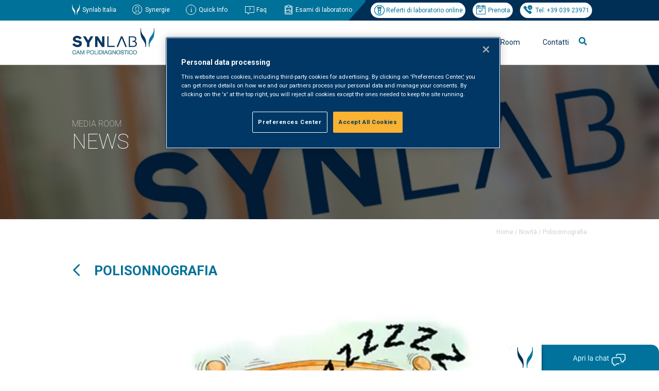

--- FILE ---
content_type: text/html; charset=UTF-8
request_url: https://www.cam-monza.com/novita/polisonnografia/
body_size: 118380
content:
<!DOCTYPE html>
<!--[if IE 7]>
<html class="ie ie7" lang="it-IT">
<![endif]-->
<!--[if IE 8]>
<html class="ie ie8" lang="it-IT">
<![endif]-->
<!--[if !(IE 7) | !(IE 8)  ]><!-->
<html lang="it-IT">
<!--<![endif]-->
<head>


<!-- OptanonConsentNoticeStart -->
<script type="text/javascript" src="https://cdn.cookielaw.org/consent/0194d5d1-76d0-7601-b46f-1a181b2691c6/OtAutoBlock.js" ></script>
<script src="https://cdn.cookielaw.org/scripttemplates/otSDKStub.js"  type="text/javascript" charset="UTF-8" data-domain-script="0194d5d1-76d0-7601-b46f-1a181b2691c6" ></script>
<script type="text/javascript">
function OptanonWrapper() { }
</script>
<!-- OptanonConsentNoticeEnd -->




	<!-- Google tag (gtag.js) -->
	<script async src="https://www.googletagmanager.com/gtag/js?id=G-ZPHV1ZHJD0"></script>
	<script>
	  window.dataLayer = window.dataLayer || [];
	  function gtag(){dataLayer.push(arguments);}
	  gtag('js', new Date());

	  gtag('config', 'G-ZPHV1ZHJD0');
	</script>

		
    <meta charset="UTF-8" />
    <meta content="width=device-width, initial-scale=1, maximum-scale=1" name="viewport">
	<meta name="facebook-domain-verification" content="dc18kqbscblu89vdc74f071id9oq4o" />

    <title>Polisonnografia - Synlab Cam Monza</title>
    <link rel="profile" href="http://gmpg.org/xfn/11" />
    <link rel="shortcut icon" href="https://www.cam-monza.com/wp-content/themes/cam/img/favicon.ico" />
    <link rel="pingback" href="https://www.cam-monza.com/xmlrpc.php" />
    <link rel="stylesheet" type="text/css" media="all" href="https://www.cam-monza.com/wp-content/themes/cam/style.css" />
    <link rel="stylesheet" type="text/css" media="all" href="https://www.cam-monza.com/wp-content/themes/cam/css/all.css">
	<script src="https://www.cam-monza.com/wp-content/themes/cam/js/jquery-3.5.1.min.js"></script>
	<script src="https://www.cam-monza.com/wp-content/themes/cam/js/jquery.cookie.js"></script>

<!-- Facebook Pixel Code -->
    <script>
      !function (f, b, e, v, n, t, s) {
        if (f.fbq)return;
        n = f.fbq = function () {
          n.callMethod ? n.callMethod.apply(n, arguments) : n.queue.push(arguments)
        };
        if (!f._fbq)f._fbq = n;
        n.push = n;
        n.loaded = !0;
        n.version = '2.0';
        n.queue = [];
        t = b.createElement(e);
        t.async = !0;
        t.src = v;
        s = b.getElementsByTagName(e)[0];
        s.parentNode.insertBefore(t, s)
      }(window, document, 'script', 'https://connect.facebook.net/en_US/fbevents.js');
      fbq('init', '212458053875097');
      fbq('track', 'PageView');
    </script>

    <noscript>
      <img height="1" width="1" src="https://www.facebook.com/tr?id=212458053875097&ev=PageView&noscript=1"/>
    </noscript>
   <!-- End Facebook Pixel Code -->
   


<script type="text/javascript">
	$(document).ready(function(){

		//function setCookie(name, value, last) {
		//	if (last) {
		//	var now = new Date() ;
		//	var expires = new Date() ;
		//	expires.setTime(now.getTime()+(parseInt(last)*60*1000)) ;
		//	document.cookie=name+'='+escape(value)+'; expires='+
		//	expires.toGMTString()+'; path=/';
		//	} else {
		//	document.cookie=name+'='+escape(value)+'; expires= ; path=/';
		//	}
		// }

		/*
		$('.alert .exit, .alert .scopri').click(function(){
    		setCookie('visit','offbanner',1440);
  		});

		if( $.cookie('visit') != 'offbanner' )
    		$('.alert').show();
		
		if( $.cookie('visit') == 'offbanner' )
    		$('.alert').hide();

		$(".alert .exit").click(function(){
			$(".alert").fadeOut();
		  });

		*/

		$(".searchactivate").click(function(){
			$(".is-form-id-9568").fadeIn();
		  });




		$(".is-form-id-9568").append("<i class='fas fa-times' id='cancellall'></i>");

		$("#cancellall").click(function(){
			$(".is-form-id-9568").fadeOut();
		  });

		$("#select-specialita-clinica option:first-child").html("Tutte");
		$("#select-tipologia-evento option:first-child").html("Tutti");
		$("#select-archivio option:first-child").html("Tutti");
		$("#select-corso-ecm option:first-child").html("Tutti");
		$("#beautiful-taxonomy-filters-tax-corso-ecm label.beautiful-taxonomy-filters-label").html("ECM");
		$(".menup .mediaroom").append("<div class='line'></li>");
		$(".menup .chisiamo").append("<div class='line'></li>");
		$(".menup .servizialpaziente").append("<div class='line'></li>");
		$(".menup .servizialleaziende").append("<div class='line'></li>");
		
		
		/* Menu */
		$(".menup .mediaroom").mouseenter(function(){
			$(".menup .chisiamo ul.sub-menu").fadeOut();
			$(".menup .chisiamo .line").fadeOut();
			$(".menup .servizialpaziente ul.sub-menu").fadeOut();
			$(".menup .servizialpaziente .line").fadeOut();			
			$(".menup .servizialleaziende ul.sub-menu").fadeOut();
			$(".menup .servizialleaziende .line").fadeOut();														
			$(".menup .mediaroom ul.sub-menu").fadeIn();
			$(".menup .mediaroom .line").fadeIn();			
		});
		$(".menup .mediaroom ul.sub-menu").mouseleave(function(){
			$(this).fadeOut();	
			$(".menup .mediaroom .line").fadeOut();
		});



		$(".menup .chisiamo").mouseenter(function(){
			$(".menup .mediaroom ul.sub-menu").fadeOut();
			$(".menup .mediaroom .line").fadeOut();	
			$(".menup .servizialpaziente ul.sub-menu").fadeOut();
			$(".menup .servizialpaziente .line").fadeOut();						
			$(".menup .servizialleaziende ul.sub-menu").fadeOut();
			$(".menup .servizialleaziende .line").fadeOut();											
			$(".menup .chisiamo ul.sub-menu").fadeIn();
			$(".menup .chisiamo .line").fadeIn();						
		});
		$(".menup .chisiamo ul.sub-menu").mouseleave(function(){
			$(this).fadeOut();	
			$(".menup .chisiamo .line").fadeOut();
		});		


		$(".menup .servizialpaziente").mouseenter(function(){
			$(".menup .mediaroom ul.sub-menu").fadeOut();
			$(".menup .mediaroom .line").fadeOut();			
			$(".menup .chisiamo ul.sub-menu").fadeOut();
			$(".menup .chisiamo .line").fadeOut();						
			$(".menup .servizialleaziende ul.sub-menu").fadeOut();
			$(".menup .servizialleaziende .line").fadeOut();											
			$(".menup .servizialpaziente ul.sub-menu").fadeIn();
			$(".menup .servizialpaziente .line").fadeIn();		
		});
		$(".menup .servizialpaziente ul.sub-menu").mouseleave(function(){
			$(this).fadeOut();	
			$(".menup .servizialpaziente .line").fadeOut();
		});	


		$(".menup .servizialleaziende").mouseenter(function(){
			$(".menup .mediaroom ul.sub-menu").fadeOut();
			$(".menup .mediaroom .line").fadeOut();			
			$(".menup .chisiamo ul.sub-menu").fadeOut();
			$(".menup .chisiamo .line").fadeOut();						
			$(".menup .servizialpaziente ul.sub-menu").fadeOut();
			$(".menup .servizialpaziente .line").fadeOut();
			$(".menup .servizialleaziende ul.sub-menu").fadeIn();
			$(".menup .servizialleaziende .line").fadeIn();												
		});
		$(".menup .servizialleaziende ul.sub-menu").mouseleave(function(){
			$(this).fadeOut();	
			$(".menup .servizialleaziende .line").fadeOut();
		});	


		/* Menu UP */
		$(".riferimenti .quick").mouseenter(function(){
			$(".riferimenti .quick ul.sub-menu").fadeIn();
			$(".menup ul.sub-menu").fadeOut();
		});
		$(".riferimenti .quick ul.sub-menu").mouseleave(function(){
			$(this).fadeOut();	
		});	

		$(".menup #menu-item-2851, .menup #menu-item-1936, .menup .astm-search-menu").mouseenter(function(){
			$(".menup ul.sub-menu").fadeOut();
			$(".over nav ul.sub-menu").fadeOut();
		});
			
		$(".over nav li").mouseenter(function(){
			$(".menup ul.sub-menu").fadeOut();
		});


        $(".navigation li:first-child a").html("<img src='https://www.cam-monza.com/wp-content/themes/cam/img/arrow-right.png'>");
        $(".navigation li:last-child a").html("<img src='https://www.cam-monza.com/wp-content/themes/cam/img/arrow-right.png'>");	

        $("#menupmobile ul li.astm-search-menu, #menupmobile ul li ul.sub-menu li.contattilavoro, #menupmobile ul li ul.sub-menu li.camleimenu, #menupmobile ul li ul.sub-menu li.aboutmenu, #menupmobile ul li ul.sub-menu li.newsletter").remove();

        $("#menumobile .hamburger").click(function(){
        	$("#menupmobile").slideToggle();
			$("#menupmobile ul li.menu-item-has-children ul.sub-menu").slideUp();        	
        });

        $("#menupmobile ul li.menu-item-has-children").click(function(){
        	$(this).find("ul.sub-menu").slideToggle();
        });


          
	});

</script>	


	    
    <meta name='robots' content='index, follow, max-image-preview:large, max-snippet:-1, max-video-preview:-1' />
	<style>img:is([sizes="auto" i], [sizes^="auto," i]) { contain-intrinsic-size: 3000px 1500px }</style>
	<link rel="preload" href="https://www.cam-monza.com/wp-content/themes/cam/style.css" as="style"><link rel="preload" href="https://www.cam-monza.com/wp-content/themes/cam/css/all.css" as="style"><link rel="preload" href="https://www.cam-monza.com/wp-content/themes/cam/js/jquery-3.5.1.min.js" as="script"><link rel="preload" href="https://www.cam-monza.com/wp-content/themes/cam/js/jquery.cookie.js" as="script">
	<!-- This site is optimized with the Yoast SEO plugin v26.4 - https://yoast.com/wordpress/plugins/seo/ -->
	<link rel="canonical" href="https://www.cam-monza.com/novita/polisonnografia/" />
	<meta property="og:locale" content="it_IT" />
	<meta property="og:type" content="article" />
	<meta property="og:title" content="Polisonnografia - Synlab Cam Monza" />
	<meta property="og:description" content="Con la polisonnografia, ossia il monitoraggio cardio-respiratorio durante un&#039;intera notte, è possibile stabilire se il soggetto esaminato soffre di apnee nel sonno." />
	<meta property="og:url" content="https://www.cam-monza.com/novita/polisonnografia/" />
	<meta property="og:site_name" content="Synlab Cam Monza" />
	<meta property="article:modified_time" content="2021-02-25T15:25:21+00:00" />
	<meta property="og:image" content="https://www.cam-monza.com/wp-content/uploads/2021/02/snore_sito.jpg" />
	<meta property="og:image:width" content="705" />
	<meta property="og:image:height" content="374" />
	<meta property="og:image:type" content="image/jpeg" />
	<meta name="twitter:card" content="summary_large_image" />
	<meta name="twitter:label1" content="Tempo di lettura stimato" />
	<meta name="twitter:data1" content="1 minuto" />
	<script type="application/ld+json" class="yoast-schema-graph">{"@context":"https://schema.org","@graph":[{"@type":"WebPage","@id":"https://www.cam-monza.com/novita/polisonnografia/","url":"https://www.cam-monza.com/novita/polisonnografia/","name":"Polisonnografia - Synlab Cam Monza","isPartOf":{"@id":"https://www.cam-monza.com/#website"},"primaryImageOfPage":{"@id":"https://www.cam-monza.com/novita/polisonnografia/#primaryimage"},"image":{"@id":"https://www.cam-monza.com/novita/polisonnografia/#primaryimage"},"thumbnailUrl":"https://www.cam-monza.com/wp-content/uploads/2021/02/snore_sito.jpg","datePublished":"2014-10-01T20:33:08+00:00","dateModified":"2021-02-25T15:25:21+00:00","breadcrumb":{"@id":"https://www.cam-monza.com/novita/polisonnografia/#breadcrumb"},"inLanguage":"it-IT","potentialAction":[{"@type":"ReadAction","target":["https://www.cam-monza.com/novita/polisonnografia/"]}]},{"@type":"ImageObject","inLanguage":"it-IT","@id":"https://www.cam-monza.com/novita/polisonnografia/#primaryimage","url":"https://www.cam-monza.com/wp-content/uploads/2021/02/snore_sito.jpg","contentUrl":"https://www.cam-monza.com/wp-content/uploads/2021/02/snore_sito.jpg","width":705,"height":374},{"@type":"BreadcrumbList","@id":"https://www.cam-monza.com/novita/polisonnografia/#breadcrumb","itemListElement":[{"@type":"ListItem","position":1,"name":"Home","item":"https://www.cam-monza.com/"},{"@type":"ListItem","position":2,"name":"Novità","item":"https://www.cam-monza.com/novita/"},{"@type":"ListItem","position":3,"name":"Polisonnografia"}]},{"@type":"WebSite","@id":"https://www.cam-monza.com/#website","url":"https://www.cam-monza.com/","name":"Synlab Cam Monza","description":"Synlab Cam Polidiagnostico Monza e Agrate Brianza","publisher":{"@id":"https://www.cam-monza.com/#organization"},"potentialAction":[{"@type":"SearchAction","target":{"@type":"EntryPoint","urlTemplate":"https://www.cam-monza.com/?s={search_term_string}"},"query-input":{"@type":"PropertyValueSpecification","valueRequired":true,"valueName":"search_term_string"}}],"inLanguage":"it-IT"},{"@type":"Organization","@id":"https://www.cam-monza.com/#organization","name":"Synlab CAM Polidiagnostico","url":"https://www.cam-monza.com/","logo":{"@type":"ImageObject","inLanguage":"it-IT","@id":"https://www.cam-monza.com/#/schema/logo/image/","url":"https://www.cam-monza.com/wp-content/uploads/2021/03/logo_san_nicolo.jpg","contentUrl":"https://www.cam-monza.com/wp-content/uploads/2021/03/logo_san_nicolo.jpg","width":188,"height":149,"caption":"Synlab CAM Polidiagnostico"},"image":{"@id":"https://www.cam-monza.com/#/schema/logo/image/"}}]}</script>
	<!-- / Yoast SEO plugin. -->


<script type="text/javascript">
/* <![CDATA[ */
window._wpemojiSettings = {"baseUrl":"https:\/\/s.w.org\/images\/core\/emoji\/16.0.1\/72x72\/","ext":".png","svgUrl":"https:\/\/s.w.org\/images\/core\/emoji\/16.0.1\/svg\/","svgExt":".svg","source":{"concatemoji":"https:\/\/www.cam-monza.com\/wp-includes\/js\/wp-emoji-release.min.js?ver=6.8.3"}};
/*! This file is auto-generated */
!function(s,n){var o,i,e;function c(e){try{var t={supportTests:e,timestamp:(new Date).valueOf()};sessionStorage.setItem(o,JSON.stringify(t))}catch(e){}}function p(e,t,n){e.clearRect(0,0,e.canvas.width,e.canvas.height),e.fillText(t,0,0);var t=new Uint32Array(e.getImageData(0,0,e.canvas.width,e.canvas.height).data),a=(e.clearRect(0,0,e.canvas.width,e.canvas.height),e.fillText(n,0,0),new Uint32Array(e.getImageData(0,0,e.canvas.width,e.canvas.height).data));return t.every(function(e,t){return e===a[t]})}function u(e,t){e.clearRect(0,0,e.canvas.width,e.canvas.height),e.fillText(t,0,0);for(var n=e.getImageData(16,16,1,1),a=0;a<n.data.length;a++)if(0!==n.data[a])return!1;return!0}function f(e,t,n,a){switch(t){case"flag":return n(e,"\ud83c\udff3\ufe0f\u200d\u26a7\ufe0f","\ud83c\udff3\ufe0f\u200b\u26a7\ufe0f")?!1:!n(e,"\ud83c\udde8\ud83c\uddf6","\ud83c\udde8\u200b\ud83c\uddf6")&&!n(e,"\ud83c\udff4\udb40\udc67\udb40\udc62\udb40\udc65\udb40\udc6e\udb40\udc67\udb40\udc7f","\ud83c\udff4\u200b\udb40\udc67\u200b\udb40\udc62\u200b\udb40\udc65\u200b\udb40\udc6e\u200b\udb40\udc67\u200b\udb40\udc7f");case"emoji":return!a(e,"\ud83e\udedf")}return!1}function g(e,t,n,a){var r="undefined"!=typeof WorkerGlobalScope&&self instanceof WorkerGlobalScope?new OffscreenCanvas(300,150):s.createElement("canvas"),o=r.getContext("2d",{willReadFrequently:!0}),i=(o.textBaseline="top",o.font="600 32px Arial",{});return e.forEach(function(e){i[e]=t(o,e,n,a)}),i}function t(e){var t=s.createElement("script");t.src=e,t.defer=!0,s.head.appendChild(t)}"undefined"!=typeof Promise&&(o="wpEmojiSettingsSupports",i=["flag","emoji"],n.supports={everything:!0,everythingExceptFlag:!0},e=new Promise(function(e){s.addEventListener("DOMContentLoaded",e,{once:!0})}),new Promise(function(t){var n=function(){try{var e=JSON.parse(sessionStorage.getItem(o));if("object"==typeof e&&"number"==typeof e.timestamp&&(new Date).valueOf()<e.timestamp+604800&&"object"==typeof e.supportTests)return e.supportTests}catch(e){}return null}();if(!n){if("undefined"!=typeof Worker&&"undefined"!=typeof OffscreenCanvas&&"undefined"!=typeof URL&&URL.createObjectURL&&"undefined"!=typeof Blob)try{var e="postMessage("+g.toString()+"("+[JSON.stringify(i),f.toString(),p.toString(),u.toString()].join(",")+"));",a=new Blob([e],{type:"text/javascript"}),r=new Worker(URL.createObjectURL(a),{name:"wpTestEmojiSupports"});return void(r.onmessage=function(e){c(n=e.data),r.terminate(),t(n)})}catch(e){}c(n=g(i,f,p,u))}t(n)}).then(function(e){for(var t in e)n.supports[t]=e[t],n.supports.everything=n.supports.everything&&n.supports[t],"flag"!==t&&(n.supports.everythingExceptFlag=n.supports.everythingExceptFlag&&n.supports[t]);n.supports.everythingExceptFlag=n.supports.everythingExceptFlag&&!n.supports.flag,n.DOMReady=!1,n.readyCallback=function(){n.DOMReady=!0}}).then(function(){return e}).then(function(){var e;n.supports.everything||(n.readyCallback(),(e=n.source||{}).concatemoji?t(e.concatemoji):e.wpemoji&&e.twemoji&&(t(e.twemoji),t(e.wpemoji)))}))}((window,document),window._wpemojiSettings);
/* ]]> */
</script>
		
	<style id='wp-emoji-styles-inline-css' type='text/css'>

	img.wp-smiley, img.emoji {
		display: inline !important;
		border: none !important;
		box-shadow: none !important;
		height: 1em !important;
		width: 1em !important;
		margin: 0 0.07em !important;
		vertical-align: -0.1em !important;
		background: none !important;
		padding: 0 !important;
	}
</style>
<link rel='stylesheet' id='wp-block-library-css' href='https://www.cam-monza.com/wp-includes/css/dist/block-library/style.min.css?ver=6.8.3' type='text/css' media='all' />
<style id='classic-theme-styles-inline-css' type='text/css'>
/*! This file is auto-generated */
.wp-block-button__link{color:#fff;background-color:#32373c;border-radius:9999px;box-shadow:none;text-decoration:none;padding:calc(.667em + 2px) calc(1.333em + 2px);font-size:1.125em}.wp-block-file__button{background:#32373c;color:#fff;text-decoration:none}
</style>
<link rel='stylesheet' id='mediaelement-css' href='https://www.cam-monza.com/wp-includes/js/mediaelement/mediaelementplayer-legacy.min.css?ver=4.2.17' type='text/css' media='all' />
<link rel='stylesheet' id='wp-mediaelement-css' href='https://www.cam-monza.com/wp-includes/js/mediaelement/wp-mediaelement.min.css?ver=6.8.3' type='text/css' media='all' />
<link rel='stylesheet' id='view_editor_gutenberg_frontend_assets-css' href='https://www.cam-monza.com/wp-content/plugins/wp-views/public/css/views-frontend.css?ver=3.6.20' type='text/css' media='all' />
<style id='view_editor_gutenberg_frontend_assets-inline-css' type='text/css'>
.wpv-sort-list-dropdown.wpv-sort-list-dropdown-style-default > span.wpv-sort-list,.wpv-sort-list-dropdown.wpv-sort-list-dropdown-style-default .wpv-sort-list-item {border-color: #cdcdcd;}.wpv-sort-list-dropdown.wpv-sort-list-dropdown-style-default .wpv-sort-list-item a {color: #444;background-color: #fff;}.wpv-sort-list-dropdown.wpv-sort-list-dropdown-style-default a:hover,.wpv-sort-list-dropdown.wpv-sort-list-dropdown-style-default a:focus {color: #000;background-color: #eee;}.wpv-sort-list-dropdown.wpv-sort-list-dropdown-style-default .wpv-sort-list-item.wpv-sort-list-current a {color: #000;background-color: #eee;}
.wpv-sort-list-dropdown.wpv-sort-list-dropdown-style-default > span.wpv-sort-list,.wpv-sort-list-dropdown.wpv-sort-list-dropdown-style-default .wpv-sort-list-item {border-color: #cdcdcd;}.wpv-sort-list-dropdown.wpv-sort-list-dropdown-style-default .wpv-sort-list-item a {color: #444;background-color: #fff;}.wpv-sort-list-dropdown.wpv-sort-list-dropdown-style-default a:hover,.wpv-sort-list-dropdown.wpv-sort-list-dropdown-style-default a:focus {color: #000;background-color: #eee;}.wpv-sort-list-dropdown.wpv-sort-list-dropdown-style-default .wpv-sort-list-item.wpv-sort-list-current a {color: #000;background-color: #eee;}.wpv-sort-list-dropdown.wpv-sort-list-dropdown-style-grey > span.wpv-sort-list,.wpv-sort-list-dropdown.wpv-sort-list-dropdown-style-grey .wpv-sort-list-item {border-color: #cdcdcd;}.wpv-sort-list-dropdown.wpv-sort-list-dropdown-style-grey .wpv-sort-list-item a {color: #444;background-color: #eeeeee;}.wpv-sort-list-dropdown.wpv-sort-list-dropdown-style-grey a:hover,.wpv-sort-list-dropdown.wpv-sort-list-dropdown-style-grey a:focus {color: #000;background-color: #e5e5e5;}.wpv-sort-list-dropdown.wpv-sort-list-dropdown-style-grey .wpv-sort-list-item.wpv-sort-list-current a {color: #000;background-color: #e5e5e5;}
.wpv-sort-list-dropdown.wpv-sort-list-dropdown-style-default > span.wpv-sort-list,.wpv-sort-list-dropdown.wpv-sort-list-dropdown-style-default .wpv-sort-list-item {border-color: #cdcdcd;}.wpv-sort-list-dropdown.wpv-sort-list-dropdown-style-default .wpv-sort-list-item a {color: #444;background-color: #fff;}.wpv-sort-list-dropdown.wpv-sort-list-dropdown-style-default a:hover,.wpv-sort-list-dropdown.wpv-sort-list-dropdown-style-default a:focus {color: #000;background-color: #eee;}.wpv-sort-list-dropdown.wpv-sort-list-dropdown-style-default .wpv-sort-list-item.wpv-sort-list-current a {color: #000;background-color: #eee;}.wpv-sort-list-dropdown.wpv-sort-list-dropdown-style-grey > span.wpv-sort-list,.wpv-sort-list-dropdown.wpv-sort-list-dropdown-style-grey .wpv-sort-list-item {border-color: #cdcdcd;}.wpv-sort-list-dropdown.wpv-sort-list-dropdown-style-grey .wpv-sort-list-item a {color: #444;background-color: #eeeeee;}.wpv-sort-list-dropdown.wpv-sort-list-dropdown-style-grey a:hover,.wpv-sort-list-dropdown.wpv-sort-list-dropdown-style-grey a:focus {color: #000;background-color: #e5e5e5;}.wpv-sort-list-dropdown.wpv-sort-list-dropdown-style-grey .wpv-sort-list-item.wpv-sort-list-current a {color: #000;background-color: #e5e5e5;}.wpv-sort-list-dropdown.wpv-sort-list-dropdown-style-blue > span.wpv-sort-list,.wpv-sort-list-dropdown.wpv-sort-list-dropdown-style-blue .wpv-sort-list-item {border-color: #0099cc;}.wpv-sort-list-dropdown.wpv-sort-list-dropdown-style-blue .wpv-sort-list-item a {color: #444;background-color: #cbddeb;}.wpv-sort-list-dropdown.wpv-sort-list-dropdown-style-blue a:hover,.wpv-sort-list-dropdown.wpv-sort-list-dropdown-style-blue a:focus {color: #000;background-color: #95bedd;}.wpv-sort-list-dropdown.wpv-sort-list-dropdown-style-blue .wpv-sort-list-item.wpv-sort-list-current a {color: #000;background-color: #95bedd;}
</style>
<style id='global-styles-inline-css' type='text/css'>
:root{--wp--preset--aspect-ratio--square: 1;--wp--preset--aspect-ratio--4-3: 4/3;--wp--preset--aspect-ratio--3-4: 3/4;--wp--preset--aspect-ratio--3-2: 3/2;--wp--preset--aspect-ratio--2-3: 2/3;--wp--preset--aspect-ratio--16-9: 16/9;--wp--preset--aspect-ratio--9-16: 9/16;--wp--preset--color--black: #000000;--wp--preset--color--cyan-bluish-gray: #abb8c3;--wp--preset--color--white: #ffffff;--wp--preset--color--pale-pink: #f78da7;--wp--preset--color--vivid-red: #cf2e2e;--wp--preset--color--luminous-vivid-orange: #ff6900;--wp--preset--color--luminous-vivid-amber: #fcb900;--wp--preset--color--light-green-cyan: #7bdcb5;--wp--preset--color--vivid-green-cyan: #00d084;--wp--preset--color--pale-cyan-blue: #8ed1fc;--wp--preset--color--vivid-cyan-blue: #0693e3;--wp--preset--color--vivid-purple: #9b51e0;--wp--preset--gradient--vivid-cyan-blue-to-vivid-purple: linear-gradient(135deg,rgba(6,147,227,1) 0%,rgb(155,81,224) 100%);--wp--preset--gradient--light-green-cyan-to-vivid-green-cyan: linear-gradient(135deg,rgb(122,220,180) 0%,rgb(0,208,130) 100%);--wp--preset--gradient--luminous-vivid-amber-to-luminous-vivid-orange: linear-gradient(135deg,rgba(252,185,0,1) 0%,rgba(255,105,0,1) 100%);--wp--preset--gradient--luminous-vivid-orange-to-vivid-red: linear-gradient(135deg,rgba(255,105,0,1) 0%,rgb(207,46,46) 100%);--wp--preset--gradient--very-light-gray-to-cyan-bluish-gray: linear-gradient(135deg,rgb(238,238,238) 0%,rgb(169,184,195) 100%);--wp--preset--gradient--cool-to-warm-spectrum: linear-gradient(135deg,rgb(74,234,220) 0%,rgb(151,120,209) 20%,rgb(207,42,186) 40%,rgb(238,44,130) 60%,rgb(251,105,98) 80%,rgb(254,248,76) 100%);--wp--preset--gradient--blush-light-purple: linear-gradient(135deg,rgb(255,206,236) 0%,rgb(152,150,240) 100%);--wp--preset--gradient--blush-bordeaux: linear-gradient(135deg,rgb(254,205,165) 0%,rgb(254,45,45) 50%,rgb(107,0,62) 100%);--wp--preset--gradient--luminous-dusk: linear-gradient(135deg,rgb(255,203,112) 0%,rgb(199,81,192) 50%,rgb(65,88,208) 100%);--wp--preset--gradient--pale-ocean: linear-gradient(135deg,rgb(255,245,203) 0%,rgb(182,227,212) 50%,rgb(51,167,181) 100%);--wp--preset--gradient--electric-grass: linear-gradient(135deg,rgb(202,248,128) 0%,rgb(113,206,126) 100%);--wp--preset--gradient--midnight: linear-gradient(135deg,rgb(2,3,129) 0%,rgb(40,116,252) 100%);--wp--preset--font-size--small: 13px;--wp--preset--font-size--medium: 20px;--wp--preset--font-size--large: 36px;--wp--preset--font-size--x-large: 42px;--wp--preset--spacing--20: 0.44rem;--wp--preset--spacing--30: 0.67rem;--wp--preset--spacing--40: 1rem;--wp--preset--spacing--50: 1.5rem;--wp--preset--spacing--60: 2.25rem;--wp--preset--spacing--70: 3.38rem;--wp--preset--spacing--80: 5.06rem;--wp--preset--shadow--natural: 6px 6px 9px rgba(0, 0, 0, 0.2);--wp--preset--shadow--deep: 12px 12px 50px rgba(0, 0, 0, 0.4);--wp--preset--shadow--sharp: 6px 6px 0px rgba(0, 0, 0, 0.2);--wp--preset--shadow--outlined: 6px 6px 0px -3px rgba(255, 255, 255, 1), 6px 6px rgba(0, 0, 0, 1);--wp--preset--shadow--crisp: 6px 6px 0px rgba(0, 0, 0, 1);}:where(.is-layout-flex){gap: 0.5em;}:where(.is-layout-grid){gap: 0.5em;}body .is-layout-flex{display: flex;}.is-layout-flex{flex-wrap: wrap;align-items: center;}.is-layout-flex > :is(*, div){margin: 0;}body .is-layout-grid{display: grid;}.is-layout-grid > :is(*, div){margin: 0;}:where(.wp-block-columns.is-layout-flex){gap: 2em;}:where(.wp-block-columns.is-layout-grid){gap: 2em;}:where(.wp-block-post-template.is-layout-flex){gap: 1.25em;}:where(.wp-block-post-template.is-layout-grid){gap: 1.25em;}.has-black-color{color: var(--wp--preset--color--black) !important;}.has-cyan-bluish-gray-color{color: var(--wp--preset--color--cyan-bluish-gray) !important;}.has-white-color{color: var(--wp--preset--color--white) !important;}.has-pale-pink-color{color: var(--wp--preset--color--pale-pink) !important;}.has-vivid-red-color{color: var(--wp--preset--color--vivid-red) !important;}.has-luminous-vivid-orange-color{color: var(--wp--preset--color--luminous-vivid-orange) !important;}.has-luminous-vivid-amber-color{color: var(--wp--preset--color--luminous-vivid-amber) !important;}.has-light-green-cyan-color{color: var(--wp--preset--color--light-green-cyan) !important;}.has-vivid-green-cyan-color{color: var(--wp--preset--color--vivid-green-cyan) !important;}.has-pale-cyan-blue-color{color: var(--wp--preset--color--pale-cyan-blue) !important;}.has-vivid-cyan-blue-color{color: var(--wp--preset--color--vivid-cyan-blue) !important;}.has-vivid-purple-color{color: var(--wp--preset--color--vivid-purple) !important;}.has-black-background-color{background-color: var(--wp--preset--color--black) !important;}.has-cyan-bluish-gray-background-color{background-color: var(--wp--preset--color--cyan-bluish-gray) !important;}.has-white-background-color{background-color: var(--wp--preset--color--white) !important;}.has-pale-pink-background-color{background-color: var(--wp--preset--color--pale-pink) !important;}.has-vivid-red-background-color{background-color: var(--wp--preset--color--vivid-red) !important;}.has-luminous-vivid-orange-background-color{background-color: var(--wp--preset--color--luminous-vivid-orange) !important;}.has-luminous-vivid-amber-background-color{background-color: var(--wp--preset--color--luminous-vivid-amber) !important;}.has-light-green-cyan-background-color{background-color: var(--wp--preset--color--light-green-cyan) !important;}.has-vivid-green-cyan-background-color{background-color: var(--wp--preset--color--vivid-green-cyan) !important;}.has-pale-cyan-blue-background-color{background-color: var(--wp--preset--color--pale-cyan-blue) !important;}.has-vivid-cyan-blue-background-color{background-color: var(--wp--preset--color--vivid-cyan-blue) !important;}.has-vivid-purple-background-color{background-color: var(--wp--preset--color--vivid-purple) !important;}.has-black-border-color{border-color: var(--wp--preset--color--black) !important;}.has-cyan-bluish-gray-border-color{border-color: var(--wp--preset--color--cyan-bluish-gray) !important;}.has-white-border-color{border-color: var(--wp--preset--color--white) !important;}.has-pale-pink-border-color{border-color: var(--wp--preset--color--pale-pink) !important;}.has-vivid-red-border-color{border-color: var(--wp--preset--color--vivid-red) !important;}.has-luminous-vivid-orange-border-color{border-color: var(--wp--preset--color--luminous-vivid-orange) !important;}.has-luminous-vivid-amber-border-color{border-color: var(--wp--preset--color--luminous-vivid-amber) !important;}.has-light-green-cyan-border-color{border-color: var(--wp--preset--color--light-green-cyan) !important;}.has-vivid-green-cyan-border-color{border-color: var(--wp--preset--color--vivid-green-cyan) !important;}.has-pale-cyan-blue-border-color{border-color: var(--wp--preset--color--pale-cyan-blue) !important;}.has-vivid-cyan-blue-border-color{border-color: var(--wp--preset--color--vivid-cyan-blue) !important;}.has-vivid-purple-border-color{border-color: var(--wp--preset--color--vivid-purple) !important;}.has-vivid-cyan-blue-to-vivid-purple-gradient-background{background: var(--wp--preset--gradient--vivid-cyan-blue-to-vivid-purple) !important;}.has-light-green-cyan-to-vivid-green-cyan-gradient-background{background: var(--wp--preset--gradient--light-green-cyan-to-vivid-green-cyan) !important;}.has-luminous-vivid-amber-to-luminous-vivid-orange-gradient-background{background: var(--wp--preset--gradient--luminous-vivid-amber-to-luminous-vivid-orange) !important;}.has-luminous-vivid-orange-to-vivid-red-gradient-background{background: var(--wp--preset--gradient--luminous-vivid-orange-to-vivid-red) !important;}.has-very-light-gray-to-cyan-bluish-gray-gradient-background{background: var(--wp--preset--gradient--very-light-gray-to-cyan-bluish-gray) !important;}.has-cool-to-warm-spectrum-gradient-background{background: var(--wp--preset--gradient--cool-to-warm-spectrum) !important;}.has-blush-light-purple-gradient-background{background: var(--wp--preset--gradient--blush-light-purple) !important;}.has-blush-bordeaux-gradient-background{background: var(--wp--preset--gradient--blush-bordeaux) !important;}.has-luminous-dusk-gradient-background{background: var(--wp--preset--gradient--luminous-dusk) !important;}.has-pale-ocean-gradient-background{background: var(--wp--preset--gradient--pale-ocean) !important;}.has-electric-grass-gradient-background{background: var(--wp--preset--gradient--electric-grass) !important;}.has-midnight-gradient-background{background: var(--wp--preset--gradient--midnight) !important;}.has-small-font-size{font-size: var(--wp--preset--font-size--small) !important;}.has-medium-font-size{font-size: var(--wp--preset--font-size--medium) !important;}.has-large-font-size{font-size: var(--wp--preset--font-size--large) !important;}.has-x-large-font-size{font-size: var(--wp--preset--font-size--x-large) !important;}
:where(.wp-block-post-template.is-layout-flex){gap: 1.25em;}:where(.wp-block-post-template.is-layout-grid){gap: 1.25em;}
:where(.wp-block-columns.is-layout-flex){gap: 2em;}:where(.wp-block-columns.is-layout-grid){gap: 2em;}
:root :where(.wp-block-pullquote){font-size: 1.5em;line-height: 1.6;}
</style>
<link rel='stylesheet' id='beautiful-taxonomy-filters-basic-css' href='https://www.cam-monza.com/wp-content/plugins/beautiful-taxonomy-filters/public/css/beautiful-taxonomy-filters-base.min.css?ver=2.4.3' type='text/css' media='all' />
<link rel='stylesheet' id='beautiful-taxonomy-filters-css' href='https://www.cam-monza.com/wp-content/plugins/beautiful-taxonomy-filters/public/css/beautiful-taxonomy-filters-simple.min.css?ver=2.4.3' type='text/css' media='all' />
<link rel='stylesheet' id='contact-form-7-css' href='https://www.cam-monza.com/wp-content/plugins/contact-form-7/includes/css/styles.css?ver=6.1.3' type='text/css' media='all' />
<link rel='stylesheet' id='sp-ea-fontello-icons-css' href='https://www.cam-monza.com/wp-content/plugins/easy-accordion-free/admin/css/fontello.min.css?ver=3.0.6' type='text/css' media='all' />
<link rel='stylesheet' id='sp-ea-style-css' href='https://www.cam-monza.com/wp-content/plugins/easy-accordion-free/public/assets/css/ea-style.css?ver=3.0.6' type='text/css' media='all' />
<style id='sp-ea-style-inline-css' type='text/css'>
#sp-ea-23824 .spcollapsing { height: 0; overflow: hidden; transition-property: height;transition-duration: 300ms;}#sp-ea-23824.sp-easy-accordion>.sp-ea-single {margin-bottom: 10px; border: 1px solid #e2e2e2; }#sp-ea-23824.sp-easy-accordion>.sp-ea-single>.ea-header a {color: #444;}#sp-ea-23824.sp-easy-accordion>.sp-ea-single>.sp-collapse>.ea-body {background: #fff; color: #444;}#sp-ea-23824.sp-easy-accordion>.sp-ea-single {background: #eee;}#sp-ea-23824.sp-easy-accordion>.sp-ea-single>.ea-header a .ea-expand-icon { float: left; color: #444;font-size: 16px;}#sp-ea-24090 .spcollapsing { height: 0; overflow: hidden; transition-property: height;transition-duration: 300ms;}#sp-ea-24090.sp-easy-accordion>.sp-ea-single {margin-bottom: 10px; border: 1px solid #e2e2e2; }#sp-ea-24090.sp-easy-accordion>.sp-ea-single>.ea-header a {color: #444;}#sp-ea-24090.sp-easy-accordion>.sp-ea-single>.sp-collapse>.ea-body {background: #fff; color: #444;}#sp-ea-24090.sp-easy-accordion>.sp-ea-single {background: #eee;}#sp-ea-24090.sp-easy-accordion>.sp-ea-single>.ea-header a .ea-expand-icon { float: left; color: #444;font-size: 16px;}#sp-ea-29122 .spcollapsing { height: 0; overflow: hidden; transition-property: height;transition-duration: 300ms;}#sp-ea-29122.sp-easy-accordion>.sp-ea-single {margin-bottom: 10px; border: 1px solid #e2e2e2; }#sp-ea-29122.sp-easy-accordion>.sp-ea-single>.ea-header a {color: #444;}#sp-ea-29122.sp-easy-accordion>.sp-ea-single>.sp-collapse>.ea-body {background: #fff; color: #444;}#sp-ea-29122.sp-easy-accordion>.sp-ea-single {background: #eee;}#sp-ea-29122.sp-easy-accordion>.sp-ea-single>.ea-header a .ea-expand-icon { float: left; color: #444;font-size: 16px;}
</style>
<link rel='stylesheet' id='foobox-free-min-css' href='https://www.cam-monza.com/wp-content/plugins/foobox-image-lightbox/free/css/foobox.free.min.css?ver=2.7.35' type='text/css' media='all' />
<link rel='stylesheet' id='social_share_button_style-css' href='https://www.cam-monza.com/wp-content/plugins/social-share-button/assets/front/css/style.css?ver=6.8.3' type='text/css' media='all' />
<link rel='stylesheet' id='fontawesome-5-css' href='https://www.cam-monza.com/wp-content/plugins/social-share-button/assets/global/css/fontawesome-5.min.css?ver=6.8.3' type='text/css' media='all' />
<link rel='stylesheet' id='ivory-search-styles-css' href='https://www.cam-monza.com/wp-content/plugins/add-search-to-menu/public/css/ivory-search.min.css?ver=5.5.12' type='text/css' media='all' />
<link rel='stylesheet' id='cf7cf-style-css' href='https://www.cam-monza.com/wp-content/plugins/cf7-conditional-fields/style.css?ver=2.6.6' type='text/css' media='all' />
<link rel='stylesheet' id='wp-paginate-css' href='https://www.cam-monza.com/wp-content/plugins/wp-paginate/css/wp-paginate.css?ver=2.2.4' type='text/css' media='screen' />
<script type="text/javascript" src="https://www.cam-monza.com/wp-content/plugins/wp-views/vendor/toolset/common-es/public/toolset-common-es-frontend.js?ver=175000" id="toolset-common-es-frontend-js"></script>
<script type="text/javascript" src="https://www.cam-monza.com/wp-includes/js/jquery/jquery.min.js?ver=3.7.1" id="jquery-core-js"></script>
<script type="text/javascript" src="https://www.cam-monza.com/wp-includes/js/jquery/jquery-migrate.min.js?ver=3.4.1" id="jquery-migrate-js"></script>
<script type="text/javascript" id="social_share_button_front_js-js-extra">
/* <![CDATA[ */
var social_share_button_ajax = {"social_share_button_ajaxurl":"https:\/\/www.cam-monza.com\/wp-admin\/admin-ajax.php"};
/* ]]> */
</script>
<script type="text/javascript" src="https://www.cam-monza.com/wp-content/plugins/social-share-button/assets/front/js/scripts.js?ver=6.8.3" id="social_share_button_front_js-js"></script>
<script type="text/javascript" id="foobox-free-min-js-before">
/* <![CDATA[ */
/* Run FooBox FREE (v2.7.35) */
var FOOBOX = window.FOOBOX = {
	ready: true,
	disableOthers: false,
	o: {wordpress: { enabled: true }, countMessage:'image %index of %total', captions: { dataTitle: ["captionTitle","title"], dataDesc: ["captionDesc","description"] }, rel: '', excludes:'.fbx-link,.nofoobox,.nolightbox,a[href*="pinterest.com/pin/create/button/"]', affiliate : { enabled: false }},
	selectors: [
		".gallery", ".wp-block-gallery", ".wp-caption", ".wp-block-image", "a:has(img[class*=wp-image-])", ".foobox"
	],
	pre: function( $ ){
		// Custom JavaScript (Pre)
		
	},
	post: function( $ ){
		// Custom JavaScript (Post)
		
		// Custom Captions Code
		
	},
	custom: function( $ ){
		// Custom Extra JS
		
	}
};
/* ]]> */
</script>
<script type="text/javascript" src="https://www.cam-monza.com/wp-content/plugins/foobox-image-lightbox/free/js/foobox.free.min.js?ver=2.7.35" id="foobox-free-min-js"></script>
<link rel="https://api.w.org/" href="https://www.cam-monza.com/wp-json/" /><link rel="EditURI" type="application/rsd+xml" title="RSD" href="https://www.cam-monza.com/xmlrpc.php?rsd" />
<meta name="generator" content="WordPress 6.8.3" />
<link rel='shortlink' href='https://www.cam-monza.com/?p=414' />
<link rel="alternate" title="oEmbed (JSON)" type="application/json+oembed" href="https://www.cam-monza.com/wp-json/oembed/1.0/embed?url=https%3A%2F%2Fwww.cam-monza.com%2Fnovita%2Fpolisonnografia%2F" />
<link rel="alternate" title="oEmbed (XML)" type="text/xml+oembed" href="https://www.cam-monza.com/wp-json/oembed/1.0/embed?url=https%3A%2F%2Fwww.cam-monza.com%2Fnovita%2Fpolisonnografia%2F&#038;format=xml" />
<meta property="og:title" content="Polisonnografia" /><meta property="og:url" content="https://www.cam-monza.com/novita/polisonnografia/" /><meta property="og:image" content="https://www.cam-monza.com/wp-content/uploads/2021/02/snore_sito.jpg" /> <script> window.addEventListener("load",function(){ var c={script:false,link:false}; function ls(s) { if(!['script','link'].includes(s)||c[s]){return;}c[s]=true; var d=document,f=d.getElementsByTagName(s)[0],j=d.createElement(s); if(s==='script'){j.async=true;j.src='https://www.cam-monza.com/wp-content/plugins/wp-views/vendor/toolset/blocks/public/js/frontend.js?v=1.6.16';}else{ j.rel='stylesheet';j.href='https://www.cam-monza.com/wp-content/plugins/wp-views/vendor/toolset/blocks/public/css/style.css?v=1.6.16';} f.parentNode.insertBefore(j, f); }; function ex(){ls('script');ls('link')} window.addEventListener("scroll", ex, {once: true}); if (('IntersectionObserver' in window) && ('IntersectionObserverEntry' in window) && ('intersectionRatio' in window.IntersectionObserverEntry.prototype)) { var i = 0, fb = document.querySelectorAll("[class^='tb-']"), o = new IntersectionObserver(es => { es.forEach(e => { o.unobserve(e.target); if (e.intersectionRatio > 0) { ex();o.disconnect();}else{ i++;if(fb.length>i){o.observe(fb[i])}} }) }); if (fb.length) { o.observe(fb[i]) } } }) </script>
	<noscript>
		<link rel="stylesheet" href="https://www.cam-monza.com/wp-content/plugins/wp-views/vendor/toolset/blocks/public/css/style.css">
	</noscript><noscript><style>.lazyload[data-src]{display:none !important;}</style></noscript><style>.lazyload{background-image:none !important;}.lazyload:before{background-image:none !important;}</style>		<style type="text/css" id="wp-custom-css">
			.cc-banner.cc-bottom {
    z-index: 9999999999999999999;
}		</style>
		<style type="text/css" media="screen">.is-menu path.search-icon-path { fill: #848484;}body .popup-search-close:after, body .search-close:after { border-color: #848484;}body .popup-search-close:before, body .search-close:before { border-color: #848484;}</style>			<style type="text/css">
					</style>
					<style type="text/css">
					</style>
		



</head>
<body>
	
<style>
        .lazy-chat-box {
			background-image: url("https://www.cam-monza.com/wp-content/themes/cam/img/snippet.png");
            position:fixed; 
            bottom:0; 
            right:0; 
            width:291px; 
            height:50px;
            cursor: pointer;
            z-index: 9999999999999999999999999;
        }
        </style>
        <script type="text/javascript">
        function loadExtFile(filename, filetype, callObj){
            if (filetype=="js"){ //if filename is a external JavaScript file
                var fileref=document.createElement('script')
                fileref.setAttribute("type","text/javascript")
                fileref.setAttribute("src", filename)
            }
            else if (filetype=="css"){ //if filename is an external CSS file
                var fileref=document.createElement("link")
                fileref.setAttribute("rel", "stylesheet")
                fileref.setAttribute("type", "text/css")
                fileref.setAttribute("href", filename)
            }
            if (typeof fileref!="undefined")
                document.getElementsByTagName("head")[0].appendChild(fileref)

            callObj.style.display = 'none'
        }
    </script>
    <div class="lazy-chat-box" onclick="loadExtFile('https://chat.synlab.it:10444/api/chat/websites/1/snippet?token=FqOiAIO7Rd9wLcMtjfcW4bPADAgYgM3Z', 'js', this);"></div>


	<header>
		<div id="menumobile">
			<div class="hamburger">	
				<div></div>
				<div></div>
				<div></div>
			</div>
		</div>
		<div class="over">	
			<div class="wrap" style="z-index: 9;">
				<div class="inwrap">
					<nav>
						<ul class="riferimenti">
							<li class="synlab"><a href="https://www.synlab.it/" target="_new">Synlab Italia</a></li>
							<li class="synergie"><a href="https://synergie.synlab.it" target="_new">Synergie</a></li>
							<li class="quick">Quick Info
								<ul class="sub-menu">
									<li>
										<h1>Synlab CAM Polidiagnostico Monza</h1>
										<p>Viale Elvezia Ang. Via Martiri delle Foibe 1</p>
										<p>20900 - Monza</p>
										<p><a href="tel:03923971">Tel: +39 039 23971</a></p>
										<p><a href="mailto:info.monza@synlab.it" target="_new">E-mail : info.monza@synlab.it</a></p>
										<a class="gotomappa" href="/struttura/synlab-cam-polidiagnostico-monza/">Vai alla mappa</a>
									</li>
									<li>
										<h1>Synlab CAM Polidiagnostico Agrate Brianza</h1>
										<p>Via Lecco 11</p>
										<p>20864 - Agrate Brianza</p>
										<p><a href="tel:0396892999">Tel : 039 6892999</a></p>
										<p><a href="mailto:agrate.pp@synlab.it" target="_new">E-mail : agrate.pp@synlab.it</a></p>
										<a class="gotomappa" href="/struttura/synlab-cam-polidiagnostico-agrate-brianza/">Vai alla mappa</a>
									</li>
									<li>
										<h1>Synlab Lei</h1>
										<p>Viale Elvezia Ang. Via Martiri delle Foibe 1</p>
										<p>20900 - Monza</p>
										<p><a href="tel:0392397217">Tel: +39 039 2397217</a></p>
										<p><a href="mailto:synlablei.monza@synlab.it" target="_new">E-mail : synlablei.monza@synlab.it</a></p>
										<a class="gotomappa" href="/struttura/cam-lei/">Vai alla mappa</a>										
									</li>
									<li>
										<h1>Synlab CAM Sport</h1>
										<p>Viale Elvezia Ang. Via Martiri delle Foibe 1</p>
										<p>20900 - Monza</p>
										<p><a href="tel:0399000441">Tel: +39 039 90 00 441</a></p>
										<p><a href="mailto:info@camsport.it" target="_new">E-mail : info@camsport.it</a></p>
										<a class="gotomappa" href="https://www.camsport.it/" target="_blank" rel="noopener noreferrer">Vai al sito</a>										
									</li>									
								</ul>
							</li>
							<li class="faq"><a href="/faq/">Faq</a></li>
							<li class="esami"><a href="/esame-di-laboratorio/">Esami di laboratorio</a></li>
						</ul>
						<ul class="social">
							<li><a href="https://www.linkedin.com/company/synlab-italia-srl/?originalSubdomain=it" target="_new"><img src="[data-uri]" data-src="https://www.cam-monza.com/wp-content/themes/cam/img/linkedin_w.svg" decoding="async" class="lazyload"><noscript><img src="https://www.cam-monza.com/wp-content/themes/cam/img/linkedin_w.svg" data-eio="l"></noscript></a></li>
							<li><a href="https://www.youtube.com/@synlabitalia7046" target="_new"><img src="[data-uri]" data-src="https://www.cam-monza.com/wp-content/themes/cam/img/youtube_w.svg" decoding="async" class="lazyload"><noscript><img src="https://www.cam-monza.com/wp-content/themes/cam/img/youtube_w.svg" data-eio="l"></noscript></a></li>
							<li><a href="https://www.facebook.com/synlabitalia?locale=it_IT" target="_new"><img src="[data-uri]" data-src="https://www.cam-monza.com/wp-content/themes/cam/img/facebook_w.svg" decoding="async" class="lazyload"><noscript><img src="https://www.cam-monza.com/wp-content/themes/cam/img/facebook_w.svg" data-eio="l"></noscript></a></li>
							<li><a href="https://www.instagram.com/synlab_italia/" target="_new"><img src="[data-uri]" data-src="https://www.cam-monza.com/wp-content/themes/cam/img/instagram_w.svg" decoding="async" class="lazyload"><noscript><img src="https://www.cam-monza.com/wp-content/themes/cam/img/instagram_w.svg" data-eio="l"></noscript></a></li>
						</ul>
						<ul class="prenotazioni">
							<li class="referti"><a href="https://refertilombardia.synlab.it/" target="_new"> Referti di laboratorio online</a></li>
							<li class="prenota"><a href="https://prenotazionilombardiamonzaagrate.synlab.it/Account/Login" target="_new"> Prenota</a></li>
							<li class="telefono"><a href="tel:03923971">Tel: +39 039 23971</a></li>
						</ul>					
					</nav>
				</div>
			</div>
			<div class="variationcolor">
				<div class="inclined"><img src="[data-uri]" data-src="https://www.cam-monza.com/wp-content/themes/cam/img/inclined.png" decoding="async" class="lazyload" width="100" height="40" data-eio-rwidth="100" data-eio-rheight="40"><noscript><img src="https://www.cam-monza.com/wp-content/themes/cam/img/inclined.png" data-eio="l"></noscript></div>
			</div>
		</div>
		<div class="reset"></div>
		<div class="wrap wrapmenu">
			<div class="logo">
				<a href="https://www.cam-monza.com/" title="Synlab Cam Monza">
					<img src="[data-uri]" data-src="https://www.cam-monza.com/wp-content/themes/cam/img/logo.gif" decoding="async" class="lazyload" width="234" height="77" data-eio-rwidth="234" data-eio-rheight="77"><noscript><img src="https://www.cam-monza.com/wp-content/themes/cam/img/logo.gif" data-eio="l"></noscript>
				</a>
			</div>
			<nav class="menup">
				<div class="menu-main-container"><ul id="menu-main" class="menu"><li id="menu-item-1934" class="servizialpaziente menu-item menu-item-type-custom menu-item-object-custom menu-item-has-children menu-item-1934"><a>Servizi al paziente</a>
<ul class="sub-menu">
	<li id="menu-item-7596" class="menu-item menu-item-type-custom menu-item-object-custom menu-item-7596"><a href="https://www.cam-monza.com/servizi-al-paziente/">Servizi al paziente</a></li>
	<li id="menu-item-7597" class="menu-item menu-item-type-post_type menu-item-object-page menu-item-7597"><a href="https://www.cam-monza.com/servizi-al-paziente/prevenzione-check-up/">Prevenzione – Check up</a></li>
	<li id="menu-item-7598" class="menu-item menu-item-type-post_type menu-item-object-page menu-item-7598"><a href="https://www.cam-monza.com/servizi-al-paziente/clinica-chirurgica/">Clinica chirurgica</a></li>
	<li id="menu-item-7600" class="menu-item menu-item-type-post_type menu-item-object-page menu-item-7600"><a href="https://www.cam-monza.com/servizi-al-paziente/fisioterapia/">Fisioterapia</a></li>
	<li id="menu-item-18190" class="menu-item menu-item-type-post_type menu-item-object-page menu-item-18190"><a href="https://www.cam-monza.com/servizi-al-paziente/synlab-sport-hub/">SYNLAB Sport Hub</a></li>
	<li id="menu-item-7638" class="menu-item menu-item-type-custom menu-item-object-custom menu-item-7638"><a href="/esamestrumentale/">Esami Strumentali</a></li>
	<li id="menu-item-7639" class="menu-item menu-item-type-custom menu-item-object-custom menu-item-7639"><a href="/visita/">Visite</a></li>
	<li id="menu-item-7640" class="menu-item menu-item-type-custom menu-item-object-custom menu-item-7640"><a href="/trattamento/">Trattamenti</a></li>
	<li id="menu-item-7641" class="menu-item menu-item-type-custom menu-item-object-custom menu-item-7641"><a href="/pacchetto-preventivo/">Pacchetti preventivi</a></li>
	<li id="menu-item-7627" class="camleimenu menu-item menu-item-type-gs_sim menu-item-object-gs_sim menu-item-7627"><h1>SYNLAB Lei</h1>
<img src="[data-uri]" data-src="https://www.cam-monza.com/wp-content/uploads/2025/03/News_sito-SYN-LEI-CAM-Logo-1920px.jpg.webp" decoding="async" class="lazyload" width="1920" height="1050" data-eio-rwidth="1920" data-eio-rheight="1050"><noscript><img src="https://www.cam-monza.com/wp-content/uploads/2025/03/News_sito-SYN-LEI-CAM-Logo-1920px.jpg.webp" data-eio="l"></noscript>
<p>E' ormai evidente scientificamente che la medicina debba distinguere il proprio approccio sulla base anche di quei fattori che differenziano i generi</p>
<div class="tasto">
<a href="/chi-siamo/cam-lei/">Scopri SYNLAB Lei</a>
</div></li>
	<li id="menu-item-7648" class="aboutmenu menu-item menu-item-type-gs_sim menu-item-object-gs_sim menu-item-7648"><h1>About</h1>
<img src="[data-uri]" data-src="https://www.cam-monza.com/wp-content/uploads/2021/02/about_menu.jpg.webp" decoding="async" class="lazyload" width="280" height="121" data-eio-rwidth="280" data-eio-rheight="121"><noscript><img src="https://www.cam-monza.com/wp-content/uploads/2021/02/about_menu.jpg.webp" data-eio="l"></noscript>
<p>Con la sede Synlab CAM di viale Elvezia a Monza hai a disposizione oltre 6.500 mq di servizi sanitari integrati, un luogo piacevole dove trovare un'accoglienza attenta, le competenze di chi si "prende in carico" la tua salute da quasi 50 anni</p></li>
</ul>
</li>
<li id="menu-item-1935" class="servizialleaziende menu-item menu-item-type-custom menu-item-object-custom menu-item-has-children menu-item-1935"><a>Servizi alle aziende</a>
<ul class="sub-menu">
	<li id="menu-item-9476" class="menu-item menu-item-type-custom menu-item-object-custom menu-item-9476"><a href="/servizi-alle-aziende/">Servizi alle aziende</a></li>
	<li id="menu-item-9475" class="menu-item menu-item-type-post_type menu-item-object-page menu-item-9475"><a href="https://www.cam-monza.com/servizi-alle-aziende/medicina-del-lavoro/">Medicina del lavoro</a></li>
	<li id="menu-item-9471" class="menu-item menu-item-type-post_type menu-item-object-page menu-item-9471"><a href="https://www.cam-monza.com/servizi-alle-aziende/medicina-preventiva/">Medicina preventiva</a></li>
	<li id="menu-item-9472" class="menu-item menu-item-type-post_type menu-item-object-page menu-item-9472"><a href="https://www.cam-monza.com/servizi-alle-aziende/sicurezza-sul-lavoro/">Sicurezza sul lavoro</a></li>
	<li id="menu-item-9473" class="menu-item menu-item-type-post_type menu-item-object-page menu-item-9473"><a href="https://www.cam-monza.com/servizi-alle-aziende/formazione-e-consulenza/">Formazione e consulenza</a></li>
	<li id="menu-item-9474" class="menu-item menu-item-type-post_type menu-item-object-page menu-item-9474"><a href="https://www.cam-monza.com/servizi-alle-aziende/welfare-aziendale/">Welfare aziendale</a></li>
	<li id="menu-item-9509" class="contattilavoro menu-item menu-item-type-gs_sim menu-item-object-gs_sim menu-item-9509"><h1>Contatti</h1>
<h2>Segreteria medicina del lavoro:</h2>
<p><a href="tel:+390392397431">Tel. +39 039 2397.431</a></p>
<p><a href=”mailto: aziende@synlab.it”> aziende@synlab.it</a></p>
<br><br>
<h2>Sicurezza sul lavoro e corsi</h2>
<p><a href="tel:+390392397273">Tel. +39 039 2397.273</a></p>
<p><a href=”mailto:commerciale.ecoservice@synlab.it”>commerciale.ecoservice@synlab.it</a></p></li>
</ul>
</li>
<li id="menu-item-1936" class="menu-item menu-item-type-custom menu-item-object-custom menu-item-1936"><a href="/specialita-cliniche/">Specialità cliniche</a></li>
<li id="menu-item-1937" class="chisiamo menu-item menu-item-type-custom menu-item-object-custom menu-item-has-children menu-item-1937"><a>Chi Siamo</a>
<ul class="sub-menu">
	<li id="menu-item-6386" class="menu-item menu-item-type-post_type menu-item-object-page menu-item-6386"><a href="https://www.cam-monza.com/chi-siamo/about/">About</a></li>
	<li id="menu-item-9582" class="menu-item menu-item-type-post_type menu-item-object-page menu-item-9582"><a href="https://www.cam-monza.com/chi-siamo/cam-lei/">SYNLAB Lei</a></li>
	<li id="menu-item-6387" class="menu-item menu-item-type-post_type menu-item-object-page menu-item-6387"><a href="https://www.cam-monza.com/chi-siamo/i-progetti/">I progetti</a></li>
	<li id="menu-item-19875" class="menu-item menu-item-type-post_type menu-item-object-page menu-item-19875"><a href="https://www.cam-monza.com/chi-siamo/la-grande-bellezza/">La Grande Bellezza</a></li>
	<li id="menu-item-9618" class="menu-item menu-item-type-custom menu-item-object-custom menu-item-9618"><a href="/struttura/">Le strutture</a></li>
	<li id="menu-item-7135" class="menu-item menu-item-type-custom menu-item-object-custom menu-item-7135"><a href="/specialista/">I nostri specialisti</a></li>
	<li id="menu-item-6389" class="menu-item menu-item-type-post_type menu-item-object-page menu-item-6389"><a href="https://www.cam-monza.com/chi-siamo/gruppo-synlab/">Gruppo SYNLAB</a></li>
	<li id="menu-item-13771" class="menu-item menu-item-type-post_type menu-item-object-page menu-item-13771"><a href="https://www.cam-monza.com/chi-siamo/impegno-esg/">Impegno ESG</a></li>
	<li id="menu-item-13772" class="menu-item menu-item-type-post_type menu-item-object-page menu-item-13772"><a href="https://www.cam-monza.com/chi-siamo/responsabilita/">Responsabilità</a></li>
	<li id="menu-item-6390" class="menu-item menu-item-type-post_type menu-item-object-page menu-item-6390"><a href="https://www.cam-monza.com/chi-siamo/convenzioni/">Convenzioni</a></li>
</ul>
</li>
<li id="menu-item-1939" class="mediaroom menu-item menu-item-type-custom menu-item-object-custom menu-item-has-children menu-item-1939"><a>Media Room</a>
<ul class="sub-menu">
	<li id="menu-item-1953" class="menu-item menu-item-type-custom menu-item-object-custom menu-item-1953"><a href="/novita/">News</a></li>
	<li id="menu-item-1956" class="menu-item menu-item-type-custom menu-item-object-custom menu-item-1956"><a href="/evento/">Eventi/Convegni</a></li>
	<li id="menu-item-1976" class="menu-item menu-item-type-custom menu-item-object-custom menu-item-1976"><a href="/magazine/">Magazine</a></li>
	<li id="menu-item-10282" class="menu-item menu-item-type-custom menu-item-object-custom menu-item-10282"><a href="/contributi/">Contributi Scientifici</a></li>
	<li id="menu-item-1958" class="menu-item menu-item-type-custom menu-item-object-custom menu-item-1958"><a href="/comunicato-stampa/">Comunicati Stampa</a></li>
	<li id="menu-item-1959" class="menu-item menu-item-type-custom menu-item-object-custom menu-item-1959"><a href="/dicono-di-noi/">Dicono di Noi</a></li>
	<li id="menu-item-1982" class="newsletter menu-item menu-item-type-gs_sim menu-item-object-gs_sim menu-item-1982"><h1>Newsletter</h1>
<form action="https://c7d1c.emailsp.com/frontend/subscribe.aspx" id="mailup-iscrizione-newsletter">
<div class="bluenewsletter">
<input type="email" name="email" id="email" placeholder="Inserisci la tua email" required="required"> 

<select name="group">
<option value="28">Sono un Medico</option>
<option value="27">Sono un Paziente</option>
</select>


<input type="checkbox" name="privacy" required="required">
<label>Acconsento al trattamento dei miei dati personali. Puoi leggere l'informativa completa <a href="http://privacy.synlab.it/" target="_blank" rel="noopener">qui</a>*</label> 


<button type="submit" name="submit" value="true">ISCRIVITI ALLA NEWSLETTER</button>

<input type="hidden" name="list" value="1" >
<input type="hidden" id="apgroup" name="apgroup" value="179">
</div>
</form></li>
</ul>
</li>
<li id="menu-item-2851" class="menu-item menu-item-type-post_type menu-item-object-page menu-item-2851"><a href="https://www.cam-monza.com/contatti/">Contatti</a></li>
</ul></div>				<form  class="is-search-form is-form-style is-form-style-3 is-form-id-9568" action="https://www.cam-monza.com/" method="get" role="search" ><label for="is-search-input-9568"><span class="is-screen-reader-text">Search for:</span><input  type="search" id="is-search-input-9568" name="s" value="" class="is-search-input" placeholder="Cerca" autocomplete=off /></label><button type="submit" class="is-search-submit"><span class="is-screen-reader-text">Search Button</span><span class="is-search-icon"><svg focusable="false" aria-label="Search" xmlns="http://www.w3.org/2000/svg" viewBox="0 0 24 24" width="24px"><path d="M15.5 14h-.79l-.28-.27C15.41 12.59 16 11.11 16 9.5 16 5.91 13.09 3 9.5 3S3 5.91 3 9.5 5.91 16 9.5 16c1.61 0 3.09-.59 4.23-1.57l.27.28v.79l5 4.99L20.49 19l-4.99-5zm-6 0C7.01 14 5 11.99 5 9.5S7.01 5 9.5 5 14 7.01 14 9.5 11.99 14 9.5 14z"></path></svg></span></button><input type="hidden" name="id" value="9568" /></form>				<div class="searchactivate"><i class="fas fa-search"></i></div>
			</nav>
			<nav id="menupmobile" style="display: none;">
				<div class="menu-main-container"><ul id="menu-main-1" class="menu"><li class="servizialpaziente menu-item menu-item-type-custom menu-item-object-custom menu-item-has-children menu-item-1934"><a>Servizi al paziente</a>
<ul class="sub-menu">
	<li class="menu-item menu-item-type-custom menu-item-object-custom menu-item-7596"><a href="https://www.cam-monza.com/servizi-al-paziente/">Servizi al paziente</a></li>
	<li class="menu-item menu-item-type-post_type menu-item-object-page menu-item-7597"><a href="https://www.cam-monza.com/servizi-al-paziente/prevenzione-check-up/">Prevenzione – Check up</a></li>
	<li class="menu-item menu-item-type-post_type menu-item-object-page menu-item-7598"><a href="https://www.cam-monza.com/servizi-al-paziente/clinica-chirurgica/">Clinica chirurgica</a></li>
	<li class="menu-item menu-item-type-post_type menu-item-object-page menu-item-7600"><a href="https://www.cam-monza.com/servizi-al-paziente/fisioterapia/">Fisioterapia</a></li>
	<li class="menu-item menu-item-type-post_type menu-item-object-page menu-item-18190"><a href="https://www.cam-monza.com/servizi-al-paziente/synlab-sport-hub/">SYNLAB Sport Hub</a></li>
	<li class="menu-item menu-item-type-custom menu-item-object-custom menu-item-7638"><a href="/esamestrumentale/">Esami Strumentali</a></li>
	<li class="menu-item menu-item-type-custom menu-item-object-custom menu-item-7639"><a href="/visita/">Visite</a></li>
	<li class="menu-item menu-item-type-custom menu-item-object-custom menu-item-7640"><a href="/trattamento/">Trattamenti</a></li>
	<li class="menu-item menu-item-type-custom menu-item-object-custom menu-item-7641"><a href="/pacchetto-preventivo/">Pacchetti preventivi</a></li>
	<li class="camleimenu menu-item menu-item-type-gs_sim menu-item-object-gs_sim menu-item-7627"><h1>SYNLAB Lei</h1>
<img src="[data-uri]" data-src="https://www.cam-monza.com/wp-content/uploads/2025/03/News_sito-SYN-LEI-CAM-Logo-1920px.jpg.webp" decoding="async" class="lazyload" width="1920" height="1050" data-eio-rwidth="1920" data-eio-rheight="1050"><noscript><img src="https://www.cam-monza.com/wp-content/uploads/2025/03/News_sito-SYN-LEI-CAM-Logo-1920px.jpg.webp" data-eio="l"></noscript>
<p>E' ormai evidente scientificamente che la medicina debba distinguere il proprio approccio sulla base anche di quei fattori che differenziano i generi</p>
<div class="tasto">
<a href="/chi-siamo/cam-lei/">Scopri SYNLAB Lei</a>
</div></li>
	<li class="aboutmenu menu-item menu-item-type-gs_sim menu-item-object-gs_sim menu-item-7648"><h1>About</h1>
<img src="[data-uri]" data-src="https://www.cam-monza.com/wp-content/uploads/2021/02/about_menu.jpg.webp" decoding="async" class="lazyload" width="280" height="121" data-eio-rwidth="280" data-eio-rheight="121"><noscript><img src="https://www.cam-monza.com/wp-content/uploads/2021/02/about_menu.jpg.webp" data-eio="l"></noscript>
<p>Con la sede Synlab CAM di viale Elvezia a Monza hai a disposizione oltre 6.500 mq di servizi sanitari integrati, un luogo piacevole dove trovare un'accoglienza attenta, le competenze di chi si "prende in carico" la tua salute da quasi 50 anni</p></li>
</ul>
</li>
<li class="servizialleaziende menu-item menu-item-type-custom menu-item-object-custom menu-item-has-children menu-item-1935"><a>Servizi alle aziende</a>
<ul class="sub-menu">
	<li class="menu-item menu-item-type-custom menu-item-object-custom menu-item-9476"><a href="/servizi-alle-aziende/">Servizi alle aziende</a></li>
	<li class="menu-item menu-item-type-post_type menu-item-object-page menu-item-9475"><a href="https://www.cam-monza.com/servizi-alle-aziende/medicina-del-lavoro/">Medicina del lavoro</a></li>
	<li class="menu-item menu-item-type-post_type menu-item-object-page menu-item-9471"><a href="https://www.cam-monza.com/servizi-alle-aziende/medicina-preventiva/">Medicina preventiva</a></li>
	<li class="menu-item menu-item-type-post_type menu-item-object-page menu-item-9472"><a href="https://www.cam-monza.com/servizi-alle-aziende/sicurezza-sul-lavoro/">Sicurezza sul lavoro</a></li>
	<li class="menu-item menu-item-type-post_type menu-item-object-page menu-item-9473"><a href="https://www.cam-monza.com/servizi-alle-aziende/formazione-e-consulenza/">Formazione e consulenza</a></li>
	<li class="menu-item menu-item-type-post_type menu-item-object-page menu-item-9474"><a href="https://www.cam-monza.com/servizi-alle-aziende/welfare-aziendale/">Welfare aziendale</a></li>
	<li class="contattilavoro menu-item menu-item-type-gs_sim menu-item-object-gs_sim menu-item-9509"><h1>Contatti</h1>
<h2>Segreteria medicina del lavoro:</h2>
<p><a href="tel:+390392397431">Tel. +39 039 2397.431</a></p>
<p><a href=”mailto: aziende@synlab.it”> aziende@synlab.it</a></p>
<br><br>
<h2>Sicurezza sul lavoro e corsi</h2>
<p><a href="tel:+390392397273">Tel. +39 039 2397.273</a></p>
<p><a href=”mailto:commerciale.ecoservice@synlab.it”>commerciale.ecoservice@synlab.it</a></p></li>
</ul>
</li>
<li class="menu-item menu-item-type-custom menu-item-object-custom menu-item-1936"><a href="/specialita-cliniche/">Specialità cliniche</a></li>
<li class="chisiamo menu-item menu-item-type-custom menu-item-object-custom menu-item-has-children menu-item-1937"><a>Chi Siamo</a>
<ul class="sub-menu">
	<li class="menu-item menu-item-type-post_type menu-item-object-page menu-item-6386"><a href="https://www.cam-monza.com/chi-siamo/about/">About</a></li>
	<li class="menu-item menu-item-type-post_type menu-item-object-page menu-item-9582"><a href="https://www.cam-monza.com/chi-siamo/cam-lei/">SYNLAB Lei</a></li>
	<li class="menu-item menu-item-type-post_type menu-item-object-page menu-item-6387"><a href="https://www.cam-monza.com/chi-siamo/i-progetti/">I progetti</a></li>
	<li class="menu-item menu-item-type-post_type menu-item-object-page menu-item-19875"><a href="https://www.cam-monza.com/chi-siamo/la-grande-bellezza/">La Grande Bellezza</a></li>
	<li class="menu-item menu-item-type-custom menu-item-object-custom menu-item-9618"><a href="/struttura/">Le strutture</a></li>
	<li class="menu-item menu-item-type-custom menu-item-object-custom menu-item-7135"><a href="/specialista/">I nostri specialisti</a></li>
	<li class="menu-item menu-item-type-post_type menu-item-object-page menu-item-6389"><a href="https://www.cam-monza.com/chi-siamo/gruppo-synlab/">Gruppo SYNLAB</a></li>
	<li class="menu-item menu-item-type-post_type menu-item-object-page menu-item-13771"><a href="https://www.cam-monza.com/chi-siamo/impegno-esg/">Impegno ESG</a></li>
	<li class="menu-item menu-item-type-post_type menu-item-object-page menu-item-13772"><a href="https://www.cam-monza.com/chi-siamo/responsabilita/">Responsabilità</a></li>
	<li class="menu-item menu-item-type-post_type menu-item-object-page menu-item-6390"><a href="https://www.cam-monza.com/chi-siamo/convenzioni/">Convenzioni</a></li>
</ul>
</li>
<li class="mediaroom menu-item menu-item-type-custom menu-item-object-custom menu-item-has-children menu-item-1939"><a>Media Room</a>
<ul class="sub-menu">
	<li class="menu-item menu-item-type-custom menu-item-object-custom menu-item-1953"><a href="/novita/">News</a></li>
	<li class="menu-item menu-item-type-custom menu-item-object-custom menu-item-1956"><a href="/evento/">Eventi/Convegni</a></li>
	<li class="menu-item menu-item-type-custom menu-item-object-custom menu-item-1976"><a href="/magazine/">Magazine</a></li>
	<li class="menu-item menu-item-type-custom menu-item-object-custom menu-item-10282"><a href="/contributi/">Contributi Scientifici</a></li>
	<li class="menu-item menu-item-type-custom menu-item-object-custom menu-item-1958"><a href="/comunicato-stampa/">Comunicati Stampa</a></li>
	<li class="menu-item menu-item-type-custom menu-item-object-custom menu-item-1959"><a href="/dicono-di-noi/">Dicono di Noi</a></li>
	<li class="newsletter menu-item menu-item-type-gs_sim menu-item-object-gs_sim menu-item-1982"><h1>Newsletter</h1>
<form action="https://c7d1c.emailsp.com/frontend/subscribe.aspx" id="mailup-iscrizione-newsletter">
<div class="bluenewsletter">
<input type="email" name="email" id="email" placeholder="Inserisci la tua email" required="required"> 

<select name="group">
<option value="28">Sono un Medico</option>
<option value="27">Sono un Paziente</option>
</select>


<input type="checkbox" name="privacy" required="required">
<label>Acconsento al trattamento dei miei dati personali. Puoi leggere l'informativa completa <a href="http://privacy.synlab.it/" target="_blank" rel="noopener">qui</a>*</label> 


<button type="submit" name="submit" value="true">ISCRIVITI ALLA NEWSLETTER</button>

<input type="hidden" name="list" value="1" >
<input type="hidden" id="apgroup" name="apgroup" value="179">
</div>
</form></li>
</ul>
</li>
<li class="menu-item menu-item-type-post_type menu-item-object-page menu-item-2851"><a href="https://www.cam-monza.com/contatti/">Contatti</a></li>
</ul></div>				<ul class="prenotazioni">
					<li class="referti"><a href="https://refertilombardia.synlab.it/" target="_new"> Referti di laboratorio online</a></li>
					<li class="prenota"><a href="https://prenotazionilombardiamonzaagrate.synlab.it/Account/Login" target="_new"> Prenota</a></li>
					<li class="telefono"><a href="tel:03923971">Tel: +39 039 23971</a></li>
				</ul>	
			</nav>				
		</div>
		<div class="reset"></div>

		<div class="alert">
			<div class="wrap">
				<!--
				<div class="icon">
					<img src="[data-uri]" data-src="https://www.cam-monza.com/wp-content/themes/cam/img/cross.png" decoding="async" class="lazyload" width="98" height="98" data-eio-rwidth="98" data-eio-rheight="98"><noscript><img src="https://www.cam-monza.com/wp-content/themes/cam/img/cross.png" data-eio="l"></noscript>
				</div>
	
				<div class="alert_covid">
					Attacco hacker ai sistemi informatici di SYNLAB Italia
				</div>
				<div class="scopri">
					<a href="https://www.cam-monza.com/attacco/"><button>Scopri</button></a>
				</div>
			</div>
		
			<div class="exit">
				<img src="[data-uri]" data-src="https://www.cam-monza.com/wp-content/themes/cam/img/cross-white.png" decoding="async" class="lazyload" width="25" height="25" data-eio-rwidth="25" data-eio-rheight="25"><noscript><img src="https://www.cam-monza.com/wp-content/themes/cam/img/cross-white.png" data-eio="l"></noscript>
			</div>
		-->
		</div>

	</header>




<script>
function goBack() {
  window.history.back();
}
</script>

    <script>
    $(document).ready(function(){
        $(".navigation li:first-child a").html("<img src='https://www.cam-monza.com/wp-content/themes/cam/img/arrow-right.png'>");
        $(".navigation li:last-child a").html("<img src='https://www.cam-monza.com/wp-content/themes/cam/img/arrow-right.png'>");
        $("#menu-item-2163").addClass("active");
        $("#newsletterblock").addClass("grey");
    });
    </script>
    <div class="reset"></div>
    <div class="banner banner_diconodinoi">
        <div class="wrap">
            <div class="message messagedouble">
                <h2>Media room</h2>
                <h1>News</h1>
            </div>
        </div>
    </div>
    <div class="reset"></div>

    <div class="full white margin-undereverybanner">
        <div class="wrap">
            <p id="breadcrumbs"><span><span><a href="https://www.cam-monza.com/">Home</a></span> / <span><a href="https://www.cam-monza.com/novita/">Novità</a></span> / <span class="breadcrumb_last" aria-current="page">Polisonnografia</span></span></p>    
        </div>
    </div>

    <section class="full white eventi">
        <div class="wrap">
            <div class="inwrap">
                <aside class="col-left smallest">
                    <div class="menulaterale">
                        
<!-- Sidebar -->
<h1>Media Room</h1><div class="menu-media-menu-sidebar-container"><ul id="menu-media-menu-sidebar" class="menu"><li id="menu-item-2163" class="menu-item menu-item-type-custom menu-item-object-custom menu-item-2163"><a href="/novita/">News</a></li>
<li id="menu-item-2164" class="menu-item menu-item-type-custom menu-item-object-custom menu-item-2164"><a href="/evento/">Eventi/Convegni</a></li>
<li id="menu-item-2165" class="menu-item menu-item-type-custom menu-item-object-custom menu-item-2165"><a href="/magazine/">Magazine</a></li>
<li id="menu-item-10281" class="menu-item menu-item-type-custom menu-item-object-custom menu-item-10281"><a href="/contributi/">Contributi Scientifici</a></li>
<li id="menu-item-2166" class="menu-item menu-item-type-custom menu-item-object-custom menu-item-2166"><a href="/comunicato-stampa/">Comunicati Stampa</a></li>
<li id="menu-item-2167" class="menu-item menu-item-type-custom menu-item-object-custom menu-item-2167"><a href="/dicono-di-noi/">Dicono di noi</a></li>
</ul></div><div class="textwidget custom-html-widget"><div class="reset hh"></div>
<div class="contattisidebar">
<h1>Contatti</h1>
<p>Per prenotare un servizio presso Synlab CAM contattaci al numero <strong><a href="tel:03923971">039.23971</a></strong> oppure invia una e-mail a info.monza@synlab.it</p>
<a href="mailto:info.monza@synlab.it" class="tasto">Scrivici</a>
</div>
<div class="reset hh"></div></div>


<div id="wpv-view-layout-4769-TCPID414" class="js-wpv-view-layout js-wpv-layout-responsive js-wpv-view-layout-4769-TCPID414" data-viewnumber="4769-TCPID414" data-pagination="{&quot;id&quot;:&quot;4769&quot;,&quot;query&quot;:&quot;normal&quot;,&quot;type&quot;:&quot;disabled&quot;,&quot;effect&quot;:&quot;fade&quot;,&quot;duration&quot;:500,&quot;speed&quot;:5,&quot;pause_on_hover&quot;:&quot;disabled&quot;,&quot;stop_rollover&quot;:&quot;false&quot;,&quot;cache_pages&quot;:&quot;enabled&quot;,&quot;preload_images&quot;:&quot;enabled&quot;,&quot;preload_pages&quot;:&quot;enabled&quot;,&quot;preload_reach&quot;:1,&quot;spinner&quot;:&quot;builtin&quot;,&quot;spinner_image&quot;:&quot;https://www.cam-monza.com/wp-content/plugins/wp-views/embedded/res/img/ajax-loader.gif&quot;,&quot;callback_next&quot;:&quot;&quot;,&quot;manage_history&quot;:&quot;enabled&quot;,&quot;has_controls_in_form&quot;:&quot;disabled&quot;,&quot;infinite_tolerance&quot;:&quot;0&quot;,&quot;max_pages&quot;:1,&quot;page&quot;:1,&quot;base_permalink&quot;:&quot;/novita/polisonnografia/?wpv_view_count=4769-TCPID414&amp;wpv_paged=WPV_PAGE_NUM&quot;,&quot;loop&quot;:{&quot;type&quot;:&quot;&quot;,&quot;name&quot;:&quot;&quot;,&quot;data&quot;:[],&quot;id&quot;:0}}" data-permalink="/novita/polisonnografia/?wpv_view_count=4769-TCPID414">

	
	<div class="reset hh"></div>
	<h1 class="txtxgrey">POTREBBE INTERESSARTI…</h1>
	<div class="reset h"></div>  
	<!-- wpv-loop-start -->
	
		<img fetchpriority="high" decoding="async" width="1920" height="1050" src="[data-uri]" class="attachment-full size-full wp-post-image lazyload" alt=""   data-src="https://www.cam-monza.com/wp-content/uploads/2025/12/News-1080px-SYN-CAM-12_25-enuresi-nott-.jpg.webp" data-srcset="https://www.cam-monza.com/wp-content/uploads/2025/12/News-1080px-SYN-CAM-12_25-enuresi-nott-.jpg.webp 1920w,  https://www.cam-monza.com/wp-content/uploads/2025/12/News-1080px-SYN-CAM-12_25-enuresi-nott--300x164.jpg.webp 300w,  https://www.cam-monza.com/wp-content/uploads/2025/12/News-1080px-SYN-CAM-12_25-enuresi-nott--1024x560.jpg.webp 1024w,  https://www.cam-monza.com/wp-content/uploads/2025/12/News-1080px-SYN-CAM-12_25-enuresi-nott--768x420.jpg.webp 768w,  https://www.cam-monza.com/wp-content/uploads/2025/12/News-1080px-SYN-CAM-12_25-enuresi-nott--1536x840.jpg.webp 1536w" data-sizes="auto" data-eio-rwidth="1920" data-eio-rheight="1050" /><noscript><img fetchpriority="high" decoding="async" width="1920" height="1050" src="https://www.cam-monza.com/wp-content/uploads/2025/12/News-1080px-SYN-CAM-12_25-enuresi-nott-.jpg.webp" class="attachment-full size-full wp-post-image" alt="" srcset="https://www.cam-monza.com/wp-content/uploads/2025/12/News-1080px-SYN-CAM-12_25-enuresi-nott-.jpg.webp 1920w,  https://www.cam-monza.com/wp-content/uploads/2025/12/News-1080px-SYN-CAM-12_25-enuresi-nott--300x164.jpg.webp 300w,  https://www.cam-monza.com/wp-content/uploads/2025/12/News-1080px-SYN-CAM-12_25-enuresi-nott--1024x560.jpg.webp 1024w,  https://www.cam-monza.com/wp-content/uploads/2025/12/News-1080px-SYN-CAM-12_25-enuresi-nott--768x420.jpg.webp 768w,  https://www.cam-monza.com/wp-content/uploads/2025/12/News-1080px-SYN-CAM-12_25-enuresi-nott--1536x840.jpg.webp 1536w" sizes="(max-width: 1920px) 100vw, 1920px" data-eio="l" /></noscript>
<h2 class="date">10 Dicembre 2025</h2>
<h2><a href="https://www.cam-monza.com/novita/enuresi-notturna-cosa-puo-fare-una-famiglia-quando-il-bimbo-bagna-il-letto/">ENURESI NOTTURNA: COSA PUÒ FARE UNA FAMIGLIA QUANDO IL BIMBO BAGNA IL LETTO?</a></h2>
<p>Cosa può fare una famiglia quando un bambino continua a bagnare il letto nonostante tutte le attenzioni e gli accorgimenti? L’enuresi notturna – l’emissione involontaria&#8230;.</p>
<div class="tag"><a href="https://www.cam-monza.com/tag/enuresi-notturna/">Enuresi notturna</a>, <a href="https://www.cam-monza.com/tag/pediatria/">Pediatria</a>, <a href="https://www.cam-monza.com/tag/enuresi/">enuresi</a></div>
<div class="reset hh"></div>
	
		<img decoding="async" width="1920" height="1920" src="[data-uri]" class="attachment-full size-full wp-post-image lazyload" alt=""   data-src="https://www.cam-monza.com/wp-content/uploads/2023/02/0420-Cam_esterni-OLD-1.jpg.webp" data-srcset="https://www.cam-monza.com/wp-content/uploads/2023/02/0420-Cam_esterni-OLD-1.jpg.webp 1920w,  https://www.cam-monza.com/wp-content/uploads/2023/02/0420-Cam_esterni-OLD-1-300x300.jpg.webp 300w,  https://www.cam-monza.com/wp-content/uploads/2023/02/0420-Cam_esterni-OLD-1-1024x1024.jpg.webp 1024w,  https://www.cam-monza.com/wp-content/uploads/2023/02/0420-Cam_esterni-OLD-1-150x150.jpg.webp 150w,  https://www.cam-monza.com/wp-content/uploads/2023/02/0420-Cam_esterni-OLD-1-768x768.jpg.webp 768w,  https://www.cam-monza.com/wp-content/uploads/2023/02/0420-Cam_esterni-OLD-1-1536x1536.jpg.webp 1536w" data-sizes="auto" data-eio-rwidth="1920" data-eio-rheight="1920" /><noscript><img decoding="async" width="1920" height="1920" src="https://www.cam-monza.com/wp-content/uploads/2023/02/0420-Cam_esterni-OLD-1.jpg.webp" class="attachment-full size-full wp-post-image" alt="" srcset="https://www.cam-monza.com/wp-content/uploads/2023/02/0420-Cam_esterni-OLD-1.jpg.webp 1920w,  https://www.cam-monza.com/wp-content/uploads/2023/02/0420-Cam_esterni-OLD-1-300x300.jpg.webp 300w,  https://www.cam-monza.com/wp-content/uploads/2023/02/0420-Cam_esterni-OLD-1-1024x1024.jpg.webp 1024w,  https://www.cam-monza.com/wp-content/uploads/2023/02/0420-Cam_esterni-OLD-1-150x150.jpg.webp 150w,  https://www.cam-monza.com/wp-content/uploads/2023/02/0420-Cam_esterni-OLD-1-768x768.jpg.webp 768w,  https://www.cam-monza.com/wp-content/uploads/2023/02/0420-Cam_esterni-OLD-1-1536x1536.jpg.webp 1536w" sizes="(max-width: 1920px) 100vw, 1920px" data-eio="l" /></noscript>
<h2 class="date">10 Dicembre 2025</h2>
<h2><a href="https://www.cam-monza.com/novita/variazioni-orarie-pol/">Variazioni orarie polidiagnostici SYNLAB CAM Monza e Agrate</a></h2>
<p>Si informano i gentili pazienti che, in occasione delle festività natalizie, i polidiagnostici SYNLAB CAM di Monza e Agrate seguiranno orari ridotti e osserveranno giornate&#8230;.</p>
<div class="tag"><a href="https://www.cam-monza.com/tag/festivita/">Festività</a>, <a href="https://www.cam-monza.com/tag/orario-ridotto/">orario ridotto</a></div>
<div class="reset hh"></div>
	
		<img decoding="async" width="1920" height="1050" src="[data-uri]" class="attachment-full size-full wp-post-image lazyload" alt=""   data-src="https://www.cam-monza.com/wp-content/uploads/2024/11/News_sito-1920x1050px-Promo-Checkup-inverno-24.jpg.webp" data-srcset="https://www.cam-monza.com/wp-content/uploads/2024/11/News_sito-1920x1050px-Promo-Checkup-inverno-24.jpg.webp 1920w,  https://www.cam-monza.com/wp-content/uploads/2024/11/News_sito-1920x1050px-Promo-Checkup-inverno-24-300x164.jpg.webp 300w,  https://www.cam-monza.com/wp-content/uploads/2024/11/News_sito-1920x1050px-Promo-Checkup-inverno-24-1024x560.jpg.webp 1024w,  https://www.cam-monza.com/wp-content/uploads/2024/11/News_sito-1920x1050px-Promo-Checkup-inverno-24-768x420.jpg.webp 768w,  https://www.cam-monza.com/wp-content/uploads/2024/11/News_sito-1920x1050px-Promo-Checkup-inverno-24-1536x840.jpg.webp 1536w" data-sizes="auto" data-eio-rwidth="1920" data-eio-rheight="1050" /><noscript><img decoding="async" width="1920" height="1050" src="https://www.cam-monza.com/wp-content/uploads/2024/11/News_sito-1920x1050px-Promo-Checkup-inverno-24.jpg.webp" class="attachment-full size-full wp-post-image" alt="" srcset="https://www.cam-monza.com/wp-content/uploads/2024/11/News_sito-1920x1050px-Promo-Checkup-inverno-24.jpg.webp 1920w,  https://www.cam-monza.com/wp-content/uploads/2024/11/News_sito-1920x1050px-Promo-Checkup-inverno-24-300x164.jpg.webp 300w,  https://www.cam-monza.com/wp-content/uploads/2024/11/News_sito-1920x1050px-Promo-Checkup-inverno-24-1024x560.jpg.webp 1024w,  https://www.cam-monza.com/wp-content/uploads/2024/11/News_sito-1920x1050px-Promo-Checkup-inverno-24-768x420.jpg.webp 768w,  https://www.cam-monza.com/wp-content/uploads/2024/11/News_sito-1920x1050px-Promo-Checkup-inverno-24-1536x840.jpg.webp 1536w" sizes="(max-width: 1920px) 100vw, 1920px" data-eio="l" /></noscript>
<h2 class="date">19 Novembre 2025</h2>
<h2><a href="https://www.cam-monza.com/novita/per-le-feste-regala-o-regalati-salute-con-synlab/">Per le feste, regala (o regalati) salute con SYNLAB!</a></h2>
<p>Il periodo delle feste si avvicina: quale occasione migliore per prenderti cura di te e delle persone a cui vuoi bene? Anche quest’anno puoi farlo&#8230;.</p>
<div class="tag"><a href="https://www.cam-monza.com/tag/check-up/">Check up</a>, <a href="https://www.cam-monza.com/tag/monza/">Monza</a>, <a href="https://www.cam-monza.com/tag/natale/">Natale</a>, <a href="https://www.cam-monza.com/tag/promozione/">Promozione</a></div>
<div class="reset hh"></div>
	
	<!-- wpv-loop-end -->
	
	
</div><!-- End Sidebar -->
                    </div>
                </aside>
                                                <article class="col-right biggest">
                    <h1 class="event_title">
                        <span class="back"><a onclick="goBack()"><img src="[data-uri]" data-src="https://www.cam-monza.com/wp-content/themes/cam/img/onearrow.png" decoding="async" class="lazyload" width="18" height="27" data-eio-rwidth="18" data-eio-rheight="27"><noscript><img src="https://www.cam-monza.com/wp-content/themes/cam/img/onearrow.png" data-eio="l"></noscript></a></span>
                        Polisonnografia                    </h1>
                    <img class="thumb-mag lazyload" src="[data-uri]" alt="Polisonnografia" data-src="https://www.cam-monza.com/wp-content/uploads/2021/02/snore_sito.jpg.webp" decoding="async" width="705" height="374" data-eio-rwidth="705" data-eio-rheight="374"><noscript><img class="thumb-mag" src="https://www.cam-monza.com/wp-content/uploads/2021/02/snore_sito.jpg.webp" alt="Polisonnografia" data-eio="l"></noscript>
                    <div class="body_singolo_evento">
                        <p style="font-size: 12px">1 Ottobre, 2014</p>
                        <p><strong>LA SINDROME DELLE APNEE DEL SONNO: COSA E&#8217; E COME SI PREVIENE?</strong></p>
<p>La sindrome delle apnee nel sonno è la frequente e temporanea interruzione della respirazione durante il sonno, causa di numerosi risvegli del soggetto e inadeguata ossigenazione, fattori incompatibili con un sano riposo notturno.</p>
<p>Durante il sonno possiamo avere:</p>
<ul>
<li>APNEE DI TIPO OSTRUTTIVE</li>
<li>APNEE DI TIPO MISTO</li>
<li>APNEE DI TIPO CENTRALE</li>
</ul>
<p>Durante l’apnea si abbassa bruscamente l’ossigenazione del sangue e questo fatto si ripercuote negativamente sugli organi che più necessitano di ossigeno, ossia il cuore e il sistema nervoso (aumentano, infatti, la frequenza cardiaca e la pressione arteriosa mentre il soggetto si agita nel sonno e in qualche caso si risveglia, almeno parzialmente). Se questi fenomeni si veriﬁcano spesso, per decine di volte nella notte, è facile capire come possano, a breve termine, causare sonnolenza durante il giorno, perdita di memoria, difﬁcoltà nella concentrazione e provocare, a lungo termine, gravi problemi cardiaci, circolatori e neurologici (crisi ipertensive, infarti, emorragie cerebrali.)</p>
<p>Attualmente è possibile studiare il sonno e  pertanto stabilire se il soggetto esaminato soffre di apnee nel sonno e, nel caso, di quale forma si tratta (ostruttiva, centrale o mista).<br />
La prima diagnosi  viene, su indicazioni del medico, effettuata mediante il risultato della polisonnografia, ossia il monitoraggio cardio-respiratorio durante un&#8217;intera notte.</p>
<p><strong>COME SI ESEGUE LA POLISONNOGRAFIA</strong></p>
<p>Per effettuare la polisonnografia, il tecnico di neurofisiopatologia applica al soggetto un apparecchio a livello del diaframma, una fascia toracica, una fascia addominale, un saturimetro e una cannula nasale. L&#8217;apparecchio viene programmato per accendersi la sera e spegnersi la mattina in modo autonomo in base alle abitudini del soggetto. L’utilità di questo esame è quindi quella di individuare rapidamente il problema e valutare l’efficacia della eventuale terapia per prevenire disfunzioni future.</p>
                        


<div id="wpv-view-layout-2431-TCPID414" class="js-wpv-view-layout js-wpv-layout-responsive js-wpv-view-layout-2431-TCPID414" data-viewnumber="2431-TCPID414" data-pagination="{&quot;id&quot;:&quot;2431&quot;,&quot;query&quot;:&quot;normal&quot;,&quot;type&quot;:&quot;disabled&quot;,&quot;effect&quot;:&quot;fade&quot;,&quot;duration&quot;:500,&quot;speed&quot;:5,&quot;pause_on_hover&quot;:&quot;disabled&quot;,&quot;stop_rollover&quot;:&quot;false&quot;,&quot;cache_pages&quot;:&quot;enabled&quot;,&quot;preload_images&quot;:&quot;enabled&quot;,&quot;preload_pages&quot;:&quot;enabled&quot;,&quot;preload_reach&quot;:1,&quot;spinner&quot;:&quot;builtin&quot;,&quot;spinner_image&quot;:&quot;https://www.cam-monza.com/wp-content/plugins/wp-views/embedded/res/img/ajax-loader.gif&quot;,&quot;callback_next&quot;:&quot;&quot;,&quot;manage_history&quot;:&quot;enabled&quot;,&quot;has_controls_in_form&quot;:&quot;disabled&quot;,&quot;infinite_tolerance&quot;:&quot;0&quot;,&quot;max_pages&quot;:0,&quot;page&quot;:1,&quot;base_permalink&quot;:&quot;/novita/polisonnografia/?wpv_view_count=2431-TCPID414&amp;wpv_paged=WPV_PAGE_NUM&quot;,&quot;loop&quot;:{&quot;type&quot;:&quot;&quot;,&quot;name&quot;:&quot;&quot;,&quot;data&quot;:[],&quot;id&quot;:0}}" data-permalink="/novita/polisonnografia/?wpv_view_count=2431-TCPID414">

	
</div>
                        


<div id="wpv-view-layout-2274-TCPID414" class="js-wpv-view-layout js-wpv-layout-responsive js-wpv-view-layout-2274-TCPID414" data-viewnumber="2274-TCPID414" data-pagination="{&quot;id&quot;:&quot;2274&quot;,&quot;query&quot;:&quot;normal&quot;,&quot;type&quot;:&quot;disabled&quot;,&quot;effect&quot;:&quot;fade&quot;,&quot;duration&quot;:500,&quot;speed&quot;:5,&quot;pause_on_hover&quot;:&quot;disabled&quot;,&quot;stop_rollover&quot;:&quot;false&quot;,&quot;cache_pages&quot;:&quot;enabled&quot;,&quot;preload_images&quot;:&quot;enabled&quot;,&quot;preload_pages&quot;:&quot;enabled&quot;,&quot;preload_reach&quot;:1,&quot;spinner&quot;:&quot;builtin&quot;,&quot;spinner_image&quot;:&quot;https://www.cam-monza.com/wp-content/plugins/wp-views/embedded/res/img/ajax-loader.gif&quot;,&quot;callback_next&quot;:&quot;&quot;,&quot;manage_history&quot;:&quot;enabled&quot;,&quot;has_controls_in_form&quot;:&quot;disabled&quot;,&quot;infinite_tolerance&quot;:&quot;0&quot;,&quot;max_pages&quot;:0,&quot;page&quot;:1,&quot;base_permalink&quot;:&quot;/novita/polisonnografia/?wpv_view_count=2274-TCPID414&amp;wpv_paged=WPV_PAGE_NUM&quot;,&quot;loop&quot;:{&quot;type&quot;:&quot;&quot;,&quot;name&quot;:&quot;&quot;,&quot;data&quot;:[],&quot;id&quot;:0}}" data-permalink="/novita/polisonnografia/?wpv_view_count=2274-TCPID414">

     
</div>	                        


<div id="wpv-view-layout-2406-TCPID414" class="js-wpv-view-layout js-wpv-layout-responsive js-wpv-view-layout-2406-TCPID414" data-viewnumber="2406-TCPID414" data-pagination="{&quot;id&quot;:&quot;2406&quot;,&quot;query&quot;:&quot;normal&quot;,&quot;type&quot;:&quot;disabled&quot;,&quot;effect&quot;:&quot;fade&quot;,&quot;duration&quot;:500,&quot;speed&quot;:5,&quot;pause_on_hover&quot;:&quot;disabled&quot;,&quot;stop_rollover&quot;:&quot;false&quot;,&quot;cache_pages&quot;:&quot;enabled&quot;,&quot;preload_images&quot;:&quot;enabled&quot;,&quot;preload_pages&quot;:&quot;enabled&quot;,&quot;preload_reach&quot;:1,&quot;spinner&quot;:&quot;builtin&quot;,&quot;spinner_image&quot;:&quot;https://www.cam-monza.com/wp-content/plugins/wp-views/embedded/res/img/ajax-loader.gif&quot;,&quot;callback_next&quot;:&quot;&quot;,&quot;manage_history&quot;:&quot;enabled&quot;,&quot;has_controls_in_form&quot;:&quot;disabled&quot;,&quot;infinite_tolerance&quot;:&quot;0&quot;,&quot;max_pages&quot;:0,&quot;page&quot;:1,&quot;base_permalink&quot;:&quot;/novita/polisonnografia/?wpv_view_count=2406-TCPID414&amp;wpv_paged=WPV_PAGE_NUM&quot;,&quot;loop&quot;:{&quot;type&quot;:&quot;&quot;,&quot;name&quot;:&quot;&quot;,&quot;data&quot;:[],&quot;id&quot;:0}}" data-permalink="/novita/polisonnografia/?wpv_view_count=2406-TCPID414">

	
</div>
                        


<div id="wpv-view-layout-2429-TCPID414" class="js-wpv-view-layout js-wpv-layout-responsive js-wpv-view-layout-2429-TCPID414" data-viewnumber="2429-TCPID414" data-pagination="{&quot;id&quot;:&quot;2429&quot;,&quot;query&quot;:&quot;normal&quot;,&quot;type&quot;:&quot;disabled&quot;,&quot;effect&quot;:&quot;fade&quot;,&quot;duration&quot;:500,&quot;speed&quot;:5,&quot;pause_on_hover&quot;:&quot;disabled&quot;,&quot;stop_rollover&quot;:&quot;false&quot;,&quot;cache_pages&quot;:&quot;enabled&quot;,&quot;preload_images&quot;:&quot;enabled&quot;,&quot;preload_pages&quot;:&quot;enabled&quot;,&quot;preload_reach&quot;:1,&quot;spinner&quot;:&quot;builtin&quot;,&quot;spinner_image&quot;:&quot;https://www.cam-monza.com/wp-content/plugins/wp-views/embedded/res/img/ajax-loader.gif&quot;,&quot;callback_next&quot;:&quot;&quot;,&quot;manage_history&quot;:&quot;enabled&quot;,&quot;has_controls_in_form&quot;:&quot;disabled&quot;,&quot;infinite_tolerance&quot;:&quot;0&quot;,&quot;max_pages&quot;:0,&quot;page&quot;:1,&quot;base_permalink&quot;:&quot;/novita/polisonnografia/?wpv_view_count=2429-TCPID414&amp;wpv_paged=WPV_PAGE_NUM&quot;,&quot;loop&quot;:{&quot;type&quot;:&quot;&quot;,&quot;name&quot;:&quot;&quot;,&quot;data&quot;:[],&quot;id&quot;:0}}" data-permalink="/novita/polisonnografia/?wpv_view_count=2429-TCPID414">

	
</div>
                    </div>
                    <div class="reset"></div>
                    <div class="condividi">
						<div class="singlesocial"><div id="wp-share-button-414" class="wp-share-button theme29"><a target="_blank" href="https://www.facebook.com/sharer/sharer.php?u=https://www.cam-monza.com/novita/polisonnografia/" post-id="414" class="share-button share-button-414 facebook" id="facebook" ><span class="button-icon"><i class="fab fa-facebook-f"></i></span><span class="button-name">Facebook</span><span class="button-count">0</span></a><a target="_blank" href="https://www.linkedin.com/shareArticle?url=https://www.cam-monza.com/novita/polisonnografia/&title=Polisonnografia&summary=&source=" post-id="414" class="share-button share-button-414 linkedin" id="linkedin" ><span class="button-icon"><i class="fab fa-linkedin-in"></i></span><span class="button-name">Linkedin</span><span class="button-count">0</span></a><div class="wp-share-button-popup wp-share-button-popup-414"><div class="popup-buttons"><span class="close">X</span></div></div></div>        <style type="text/css">.wp-share-button{}
.wp-share-button a{}
</style>
        </div>
                    	<div class="condividi_in">
	                        <i class="fas fa-share-alt"></i>
    	                    <p>Condividi</p>
                        </div>
                    </div>
                    <div class="reset"></div>
                </article>
                                                
            </div>
        </div>
    </section>
    <section class="reset"></div>
    <style>
.last_opportunity .wpcf7-list-item-label a {

    text-decoration: underline;
}
</style>

<script>
$(document).ready(function(){

    $("#email").on("keyup", function() {
      
$("#acceptnewletter").removeAttr("disabled");

    });

    $("#email").change(function() {
        $("#acceptnewletter").removeAttr("disabled");
    });


});
</script>


    <section id="newsletterblock" class="full paddingstandard diconodinoi">
        <div class="wrap last_opportunity">
            <div class="inwrap paddinghalftop paddinghalfdown">
                <h1>Cogli le ultime opportunità di salute!</h1>
                <p class="alone">Iscriviti alla newsletter e ricevi direttamente sulla tue e-mail le ultime news in anteprima</p>
                <form action="https://c7d1c.emailsp.com/frontend/subscribe.aspx" id="mailup-iscrizione-newsletter">
                    <div class="bluenewsletter">
                        <div class="inleft">
                            <input type="email" name="email" id="email" placeholder="Inserisci la tua email" required="required"> 
                        </div>
                        <div class="inright">
                            <select name="group">
                                <option value="28">Sono un Medico</option>
                                <option value="27">Sono un Paziente</option>
                            </select>
                        </div>
                        <div class="inleft">
                            <input type="checkbox" name="privacy" required="required">
                            <label>Acconsento al trattamento dei miei dati personali per finalità di marketing e per ricevere comunicazioni su promozioni, eventi, seminari, nuovi prodotti e servizi via email.  Puoi leggere l'informativa completa <a href="http://privacy.synlab.it/" target="_blank">qui</a>*</label> 
                        </div>
                        <div class="inright">
                            <button type="submit" name="submit" value="true">ISCRIVITI ALLA NEWSLETTER</button>
                        </div>
                        <input type="hidden" name="list" value="1" >
                        <input type="hidden" id="apgroup" name="apgroup" value="179">
                    </div>
                </form>
               
            </div>
            <div class="curvedarrow">

            </div>
        </div>
    </section>    <div class="reset"></div>
	<footer>
		<div class="wrap">
			<div class="inwrap">
				<div class="inleft">
					<img src="[data-uri]" data-src="https://www.cam-monza.com/wp-content/themes/cam/img/logowhite@3x.png" decoding="async" class="lazyload" width="180" height="60" data-eio-rwidth="180" data-eio-rheight="60"><noscript><img src="https://www.cam-monza.com/wp-content/themes/cam/img/logowhite@3x.png" data-eio="l"></noscript>
				</div>
				<div class="inright">
					<a href="https://www.linkedin.com/company/synlab-italia-srl/?originalSubdomain=it" target="_new"><img src="[data-uri]" data-src="https://www.cam-monza.com/wp-content/themes/cam/img/linkedin_w.svg" decoding="async" class="lazyload"><noscript><img src="https://www.cam-monza.com/wp-content/themes/cam/img/linkedin_w.svg" data-eio="l"></noscript></a>
					<a href="https://www.youtube.com/@synlabitalia7046" target="_new"><img src="[data-uri]" data-src="https://www.cam-monza.com/wp-content/themes/cam/img/youtube_w.svg" decoding="async" class="lazyload"><noscript><img src="https://www.cam-monza.com/wp-content/themes/cam/img/youtube_w.svg" data-eio="l"></noscript></a>
					<a href="https://www.facebook.com/synlabitalia?locale=it_IT" target="_new"><img src="[data-uri]" data-src="https://www.cam-monza.com/wp-content/themes/cam/img/facebook_w.svg" decoding="async" class="lazyload"><noscript><img src="https://www.cam-monza.com/wp-content/themes/cam/img/facebook_w.svg" data-eio="l"></noscript></a>
					<a href="https://www.instagram.com/synlab_italia/" target="_new"><img src="[data-uri]" data-src="https://www.cam-monza.com/wp-content/themes/cam/img/instagram_w.svg" decoding="async" class="lazyload"><noscript><img src="https://www.cam-monza.com/wp-content/themes/cam/img/instagram_w.svg" data-eio="l"></noscript></a>
					<h1>Stay in touch</h1>
				</div>
				<div class="reset hh"></div>
				<div class="refeer">
					<div class="groupfooter">
						<img class="deskview lazyload" src="[data-uri]" data-src="https://www.cam-monza.com/wp-content/themes/cam/img/Entrata_0.png" decoding="async" width="50" height="162" data-eio-rwidth="50" data-eio-rheight="162"><noscript><img class="deskview" src="https://www.cam-monza.com/wp-content/themes/cam/img/Entrata_0.png" data-eio="l"></noscript>
						<img class="mobileview lazyload" src="[data-uri]" data-src="https://www.cam-monza.com/wp-content/themes/cam/img/cam-monza-footer.png" decoding="async" width="352" height="100" data-eio-rwidth="352" data-eio-rheight="100"><noscript><img class="mobileview" src="https://www.cam-monza.com/wp-content/themes/cam/img/cam-monza-footer.png" data-eio="l"></noscript>
						<address>
							<h1>Synlab CAM<br>Polidiagnostico Monza</h1>
							<p>Viale Elvezia Ang. Via Martiri delle Foibe 1 <br>20900 - Monza <br><a href="tel:03923971">Chiamaci allo 039 23971</a><br>o scrivici a <a href="mailto:info.monza@synlab.it" target="_new">info.monza@synlab.it</a></p>
						</address>
						<div class="linkpreno"><a href="https://prenotazionilombardiamonzaagrate.synlab.it/Account/Login" target="_new">Prenota</a></div>
					</div>
					<div class="reset hh"></div>
					<div  class="groupfooter">
						<img class="deskview lazyload" src="[data-uri]" data-src="https://www.cam-monza.com/wp-content/themes/cam/img/Agrate-Sede.png" decoding="async" width="50" height="158" data-eio-rwidth="50" data-eio-rheight="158"><noscript><img class="deskview" src="https://www.cam-monza.com/wp-content/themes/cam/img/Agrate-Sede.png" data-eio="l"></noscript>
						<img class="mobileview lazyload" src="[data-uri]" data-src="https://www.cam-monza.com/wp-content/themes/cam/img/Agrate-Sede-footer.png" decoding="async" width="352" height="100" data-eio-rwidth="352" data-eio-rheight="100"><noscript><img class="mobileview" src="https://www.cam-monza.com/wp-content/themes/cam/img/Agrate-Sede-footer.png" data-eio="l"></noscript>
						<address>
							<h1>Synlab CAM <br>Polidiagnostico Agrate Brianza</h1>
							<p>Via Lecco , 11 <br>20864 - Agrate Brianza (MB) <br>Chiamaci allo <span class="numeroditelefono"><a href="tel:0396892999" target="_new">039 6892999</a></span> <br>o scrivici a 
								<a href="mailto:agrate.pp@synlab.it" target="_new">agrate.pp@synlab.it</a></p>
						</address>
						<div class="linkpreno"><a href="https://prenotazionilombardiamonzaagrate.synlab.it/Account/Login" target="_new">Prenota</a></div>
					</div>					
				</div>
				<nav>
					<label>GRUPPO</label>
					<ul>
						<li><a href="https://www.synlab.it/" target="_new">Synlab Italia</a></li>
					</ul>
				</nav>		
				<nav>
					<label>SEDI</label>
					<ul>
						<li><a href="/struttura/synlab-cam-polidiagnostico-monza/">Synlab CAM Monza</a></li>
						<li><a href="/struttura/synlab-cam-polidiagnostico-agrate-brianza/">Synlab CAM Agrate Brianza</a></li>
						<li><a href="/struttura/cam-lei/">Cam Lei</a></li>
					</ul>
				</nav>		
				<nav>
					<label>QUICK LINKS</label>
					<ul>
						<li><a href="/faq/">Faq</a></li>
						<li><a href="">Quick Info</a></li>
						<li><a href="/esame-di-laboratorio/">Esami di laboratorio</a></li>
						<li><a href="https://prenotazionilombardiamonzaagrate.synlab.it/Account/Login" target="_new">Prenota</a></li>
						<li><a href="https://locate.synlab.it" target="_new">Prenota Punti Prelievo</a></li>
						<li><a href="https://refertilombardia.synlab.it/" target="_new">Referti online</a></li>
						<li><a href="https://synergie.synlab.it/" target="_new">Synergie</a></li>
						<li><a href="https://www.camsport.it/" target="_new">CAM Sport</a></li>
					</ul>
				</nav>								
				<nav>
					<label>Menu</label>
					<ul>
						<li><a href="/servizi-al-paziente/">Servizi al paziente</a></li>
						<li><a href="/servizi-alle-aziende/">Servizi alle aziende</a></li> 
						<li><a href="/specialita-cliniche/">Specialità cliniche</a></li>
						<li><a href="/chi-siamo/about/">Chi siamo</a></li>
						<li><a href="/novita/">Media room</a></li>
						<li><a href="/contatti/">Contatti</a></li>
						<li><a href="https://www.synlab.it/chi-siamo/amministrazione-trasparente.html" target="_new">Amministrazione Trasparente</a></li>
					</ul>
				</nav>
			</div>
		</div>
	</footer>
	<div class="credit">
		<p>Copyright © 2021 Synlab Italia Srl a socio unico | Soggetta a Direzione e Coordinamento di SYNLAB AG.</p>
		<p>Iscrizione alla Camera di Commercio di Monza - Capitale sociale € 550.000,80 int.vers. - N° REA 1865893 - P.Iva e Cod. Fisc. 00577680176</p>
		<p>Direttore Sanitario: 
						Dr. Andrea Paolo Francescani			 		</p>
		<ul>
			<li><a href="https://privacy.synlab.it/" target="_new">Privacy policy</a></li>
			<li><a href="https://privacy.synlab.it/#cookie" target="_new">Cookie policy</a></li>
			<li>
				<!-- OptanonCookieSettingsButtonStart -->
<button id="ot-sdk-btn" class="ot-sdk-show-settings">CookieSettings</button>
<!-- OptanonCookieSettingsButtonEnd -->
</li>
		</ul>
	</div>
</body>

<script type="text/javascript">
const wpvViewHead = document.getElementsByTagName( "head" )[ 0 ];
const wpvViewExtraCss = document.createElement( "style" );
wpvViewExtraCss.textContent = '<!--[if IE 7]><style>.wpv-pagination { *zoom: 1; }</style><![endif]-->';
wpvViewHead.appendChild( wpvViewExtraCss );
</script>
<script type="speculationrules">
{"prefetch":[{"source":"document","where":{"and":[{"href_matches":"\/*"},{"not":{"href_matches":["\/wp-*.php","\/wp-admin\/*","\/wp-content\/uploads\/*","\/wp-content\/*","\/wp-content\/plugins\/*","\/wp-content\/themes\/cam\/*","\/*\\?(.+)"]}},{"not":{"selector_matches":"a[rel~=\"nofollow\"]"}},{"not":{"selector_matches":".no-prefetch, .no-prefetch a"}}]},"eagerness":"conservative"}]}
</script>
		<script>
		(function( w ){
	"use strict";
	// rel=preload support test
	if( !w.loadCSS ){
		w.loadCSS = function(){};
	}
	// define on the loadCSS obj
	var rp = loadCSS.relpreload = {};
	// rel=preload feature support test
	// runs once and returns a function for compat purposes
	rp.support = (function(){
		var ret;
		try {
			ret = w.document.createElement( "link" ).relList.supports( "preload" );
		} catch (e) {
			ret = false;
		}
		return function(){
			return ret;
		};
	})();

	// if preload isn't supported, get an asynchronous load by using a non-matching media attribute
	// then change that media back to its intended value on load
	rp.bindMediaToggle = function( link ){
		// remember existing media attr for ultimate state, or default to 'all'
		var finalMedia = link.media || "all";

		function enableStylesheet(){
			// unbind listeners
			if( link.addEventListener ){
				link.removeEventListener( "load", enableStylesheet );
			} else if( link.attachEvent ){
				link.detachEvent( "onload", enableStylesheet );
			}
			link.setAttribute( "onload", null ); 
			link.media = finalMedia;
		}

		// bind load handlers to enable media
		if( link.addEventListener ){
			link.addEventListener( "load", enableStylesheet );
		} else if( link.attachEvent ){
			link.attachEvent( "onload", enableStylesheet );
		}

		// Set rel and non-applicable media type to start an async request
		// note: timeout allows this to happen async to let rendering continue in IE
		setTimeout(function(){
			link.rel = "stylesheet";
			link.media = "only x";
		});
		// also enable media after 3 seconds,
		// which will catch very old browsers (android 2.x, old firefox) that don't support onload on link
		setTimeout( enableStylesheet, 3000 );
	};

	// loop through link elements in DOM
	rp.poly = function(){
		// double check this to prevent external calls from running
		if( rp.support() ){
			return;
		}
		var links = w.document.getElementsByTagName( "link" );
		for( var i = 0; i < links.length; i++ ){
			var link = links[ i ];
			// qualify links to those with rel=preload and as=style attrs
			if( link.rel === "preload" && link.getAttribute( "as" ) === "style" && !link.getAttribute( "data-loadcss" ) ){
				// prevent rerunning on link
				link.setAttribute( "data-loadcss", true );
				// bind listeners to toggle media back
				rp.bindMediaToggle( link );
			}
		}
	};

	// if unsupported, run the polyfill
	if( !rp.support() ){
		// run once at least
		rp.poly();

		// rerun poly on an interval until onload
		var run = w.setInterval( rp.poly, 500 );
		if( w.addEventListener ){
			w.addEventListener( "load", function(){
				rp.poly();
				w.clearInterval( run );
			} );
		} else if( w.attachEvent ){
			w.attachEvent( "onload", function(){
				rp.poly();
				w.clearInterval( run );
			} );
		}
	}


	// commonjs
	if( typeof exports !== "undefined" ){
		exports.loadCSS = loadCSS;
	}
	else {
		w.loadCSS = loadCSS;
	}
}( typeof global !== "undefined" ? global : this ) );
		</script>
		<link rel='stylesheet' id='social_share_button-theme29-css' href='https://www.cam-monza.com/wp-content/plugins/social-share-button/themes/theme29/style.css?ver=6.8.3' type='text/css' media='all' />
<script type="text/javascript" id="eio-lazy-load-js-before">
/* <![CDATA[ */
var eio_lazy_vars = {"exactdn_domain":"","skip_autoscale":0,"bg_min_dpr":1.1,"threshold":0,"use_dpr":1};
/* ]]> */
</script>
<script type="text/javascript" src="https://www.cam-monza.com/wp-content/plugins/ewww-image-optimizer/includes/lazysizes.min.js?ver=830" id="eio-lazy-load-js" async="async" data-wp-strategy="async"></script>
<script type="text/javascript" id="beautiful-taxonomy-filters-js-extra">
/* <![CDATA[ */
var btf_localization = {"ajaxurl":"https:\/\/www.cam-monza.com\/wp-admin\/admin-ajax.php","min_search":"8","allow_clear":"","show_description":"1","disable_select2":"1","conditional_dropdowns":"","language":"","rtl":"","disable_fuzzy":"","show_count":""};
/* ]]> */
</script>
<script type="text/javascript" src="https://www.cam-monza.com/wp-content/plugins/beautiful-taxonomy-filters/public/js/beautiful-taxonomy-filters-public.js?ver=2.4.3" id="beautiful-taxonomy-filters-js"></script>
<script type="text/javascript" src="https://www.cam-monza.com/wp-includes/js/dist/hooks.min.js?ver=4d63a3d491d11ffd8ac6" id="wp-hooks-js"></script>
<script type="text/javascript" src="https://www.cam-monza.com/wp-includes/js/dist/i18n.min.js?ver=5e580eb46a90c2b997e6" id="wp-i18n-js"></script>
<script type="text/javascript" id="wp-i18n-js-after">
/* <![CDATA[ */
wp.i18n.setLocaleData( { 'text direction\u0004ltr': [ 'ltr' ] } );
/* ]]> */
</script>
<script type="text/javascript" src="https://www.cam-monza.com/wp-content/plugins/contact-form-7/includes/swv/js/index.js?ver=6.1.3" id="swv-js"></script>
<script type="text/javascript" id="contact-form-7-js-translations">
/* <![CDATA[ */
( function( domain, translations ) {
	var localeData = translations.locale_data[ domain ] || translations.locale_data.messages;
	localeData[""].domain = domain;
	wp.i18n.setLocaleData( localeData, domain );
} )( "contact-form-7", {"translation-revision-date":"2025-11-18 20:27:55+0000","generator":"GlotPress\/4.0.3","domain":"messages","locale_data":{"messages":{"":{"domain":"messages","plural-forms":"nplurals=2; plural=n != 1;","lang":"it"},"This contact form is placed in the wrong place.":["Questo modulo di contatto \u00e8 posizionato nel posto sbagliato."],"Error:":["Errore:"]}},"comment":{"reference":"includes\/js\/index.js"}} );
/* ]]> */
</script>
<script type="text/javascript" id="contact-form-7-js-before">
/* <![CDATA[ */
var wpcf7 = {
    "api": {
        "root": "https:\/\/www.cam-monza.com\/wp-json\/",
        "namespace": "contact-form-7\/v1"
    }
};
/* ]]> */
</script>
<script type="text/javascript" src="https://www.cam-monza.com/wp-content/plugins/contact-form-7/includes/js/index.js?ver=6.1.3" id="contact-form-7-js"></script>
<script type="text/javascript" id="wpcf7cf-scripts-js-extra">
/* <![CDATA[ */
var wpcf7cf_global_settings = {"ajaxurl":"https:\/\/www.cam-monza.com\/wp-admin\/admin-ajax.php"};
/* ]]> */
</script>
<script type="text/javascript" src="https://www.cam-monza.com/wp-content/plugins/cf7-conditional-fields/js/scripts.js?ver=2.6.6" id="wpcf7cf-scripts-js"></script>
<script type="text/javascript" id="ivory-search-scripts-js-extra">
/* <![CDATA[ */
var IvorySearchVars = {"is_analytics_enabled":"1"};
/* ]]> */
</script>
<script type="text/javascript" src="https://www.cam-monza.com/wp-content/plugins/add-search-to-menu/public/js/ivory-search.min.js?ver=5.5.12" id="ivory-search-scripts-js"></script>
<script type="text/javascript" src="https://www.cam-monza.com/wp-includes/js/jquery/ui/core.min.js?ver=1.13.3" id="jquery-ui-core-js"></script>
<script type="text/javascript" src="https://www.cam-monza.com/wp-includes/js/jquery/ui/datepicker.min.js?ver=1.13.3" id="jquery-ui-datepicker-js"></script>
<script type="text/javascript" src="https://www.cam-monza.com/wp-includes/js/jquery/ui/mouse.min.js?ver=1.13.3" id="jquery-ui-mouse-js"></script>
<script type="text/javascript" src="https://www.cam-monza.com/wp-includes/js/jquery/ui/slider.min.js?ver=1.13.3" id="jquery-ui-slider-js"></script>
<script type="text/javascript" src="https://www.cam-monza.com/wp-includes/js/jquery/jquery.ui.touch-punch.js?ver=0.2.2" id="jquery-touch-punch-js"></script>
<script type="text/javascript" id="mediaelement-core-js-before">
/* <![CDATA[ */
var mejsL10n = {"language":"it","strings":{"mejs.download-file":"Scarica il file","mejs.install-flash":"Stai usando un browser che non ha Flash player abilitato o installato. Attiva il tuo plugin Flash player o scarica l'ultima versione da https:\/\/get.adobe.com\/flashplayer\/","mejs.fullscreen":"Schermo intero","mejs.play":"Play","mejs.pause":"Pausa","mejs.time-slider":"Time Slider","mejs.time-help-text":"Usa i tasti freccia sinistra\/destra per avanzare di un secondo, su\/gi\u00f9 per avanzare di 10 secondi.","mejs.live-broadcast":"Diretta streaming","mejs.volume-help-text":"Usa i tasti freccia su\/gi\u00f9 per aumentare o diminuire il volume.","mejs.unmute":"Togli il muto","mejs.mute":"Muto","mejs.volume-slider":"Cursore del volume","mejs.video-player":"Video Player","mejs.audio-player":"Audio Player","mejs.captions-subtitles":"Didascalie\/Sottotitoli","mejs.captions-chapters":"Capitoli","mejs.none":"Nessuna","mejs.afrikaans":"Afrikaans","mejs.albanian":"Albanese","mejs.arabic":"Arabo","mejs.belarusian":"Bielorusso","mejs.bulgarian":"Bulgaro","mejs.catalan":"Catalano","mejs.chinese":"Cinese","mejs.chinese-simplified":"Cinese (semplificato)","mejs.chinese-traditional":"Cinese (tradizionale)","mejs.croatian":"Croato","mejs.czech":"Ceco","mejs.danish":"Danese","mejs.dutch":"Olandese","mejs.english":"Inglese","mejs.estonian":"Estone","mejs.filipino":"Filippino","mejs.finnish":"Finlandese","mejs.french":"Francese","mejs.galician":"Galician","mejs.german":"Tedesco","mejs.greek":"Greco","mejs.haitian-creole":"Haitian Creole","mejs.hebrew":"Ebraico","mejs.hindi":"Hindi","mejs.hungarian":"Ungherese","mejs.icelandic":"Icelandic","mejs.indonesian":"Indonesiano","mejs.irish":"Irish","mejs.italian":"Italiano","mejs.japanese":"Giapponese","mejs.korean":"Coreano","mejs.latvian":"Lettone","mejs.lithuanian":"Lituano","mejs.macedonian":"Macedone","mejs.malay":"Malese","mejs.maltese":"Maltese","mejs.norwegian":"Norvegese","mejs.persian":"Persiano","mejs.polish":"Polacco","mejs.portuguese":"Portoghese","mejs.romanian":"Romeno","mejs.russian":"Russo","mejs.serbian":"Serbo","mejs.slovak":"Slovak","mejs.slovenian":"Sloveno","mejs.spanish":"Spagnolo","mejs.swahili":"Swahili","mejs.swedish":"Svedese","mejs.tagalog":"Tagalog","mejs.thai":"Thailandese","mejs.turkish":"Turco","mejs.ukrainian":"Ucraino","mejs.vietnamese":"Vietnamita","mejs.welsh":"Gallese","mejs.yiddish":"Yiddish"}};
/* ]]> */
</script>
<script type="text/javascript" src="https://www.cam-monza.com/wp-includes/js/mediaelement/mediaelement-and-player.min.js?ver=4.2.17" id="mediaelement-core-js"></script>
<script type="text/javascript" src="https://www.cam-monza.com/wp-includes/js/mediaelement/mediaelement-migrate.min.js?ver=6.8.3" id="mediaelement-migrate-js"></script>
<script type="text/javascript" id="mediaelement-js-extra">
/* <![CDATA[ */
var _wpmejsSettings = {"pluginPath":"\/wp-includes\/js\/mediaelement\/","classPrefix":"mejs-","stretching":"responsive","audioShortcodeLibrary":"mediaelement","videoShortcodeLibrary":"mediaelement"};
/* ]]> */
</script>
<script type="text/javascript" src="https://www.cam-monza.com/wp-includes/js/mediaelement/wp-mediaelement.min.js?ver=6.8.3" id="wp-mediaelement-js"></script>
<script type="text/javascript" src="https://www.cam-monza.com/wp-includes/js/underscore.min.js?ver=1.13.7" id="underscore-js"></script>
<script type="text/javascript" id="wp-util-js-extra">
/* <![CDATA[ */
var _wpUtilSettings = {"ajax":{"url":"\/wp-admin\/admin-ajax.php"}};
/* ]]> */
</script>
<script type="text/javascript" src="https://www.cam-monza.com/wp-includes/js/wp-util.min.js?ver=6.8.3" id="wp-util-js"></script>
<script type="text/javascript" src="https://www.cam-monza.com/wp-includes/js/backbone.min.js?ver=1.6.0" id="backbone-js"></script>
<script type="text/javascript" src="https://www.cam-monza.com/wp-includes/js/mediaelement/wp-playlist.min.js?ver=6.8.3" id="wp-playlist-js"></script>
<script type="text/javascript" id="views-blocks-frontend-js-extra">
/* <![CDATA[ */
var wpv_pagination_local = {"front_ajaxurl":"https:\/\/www.cam-monza.com\/wp-admin\/admin-ajax.php","calendar_image":"https:\/\/www.cam-monza.com\/wp-content\/plugins\/wp-views\/embedded\/res\/img\/calendar.gif","calendar_text":"Seleziona data","datepicker_min_date":null,"datepicker_max_date":null,"datepicker_min_year":"1582","datepicker_max_year":"3000","resize_debounce_tolerance":"100","datepicker_style_url":"https:\/\/www.cam-monza.com\/wp-content\/plugins\/types\/vendor\/toolset\/toolset-common\/toolset-forms\/css\/wpt-jquery-ui\/jquery-ui-1.11.4.custom.css","wpmlLang":""};
/* ]]> */
</script>
<script type="text/javascript" src="https://www.cam-monza.com/wp-content/plugins/wp-views/public/js/views-frontend.js?ver=3.6.20" id="views-blocks-frontend-js"></script>




</html>

--- FILE ---
content_type: text/css
request_url: https://www.cam-monza.com/wp-content/themes/cam/style.css
body_size: 222186
content:
/*
Theme Name: CAM MONZA
Theme URI: 
Author: IHAD S.r.l.
Author URI: https://www.ihad.it/
Description: 
Version: 1.0
License: GNU General Public License v2 or later
License URI: http://www.gnu.org/licenses/gpl-2.0.html
Tags: 
Text Domain: https://www.cam-monza.com
*/


@import url('https://fonts.googleapis.com/css2?family=Roboto:wght@100;300;400;500;700;900&display=swap');

/* 1.0	RESET ============= */
html, body, div, span, object, iframe,h1, h2, h3, h4, h5, h6, p, 
blockquote, pre,abbr, address, cite, code,del, dfn, em, img, ins, 
kbd, q, samp,small, strong, sub, sup, var,b, i,dl, dt, dd, ol, ul, 
li,fieldset, form, label, legend,table, caption, tbody, tfoot, thead, 
tr, th, td,article, aside, canvas, details, figcaption, figure,footer, 
header, hgroup, menu, nav, section, summary,time, mark, audio, video 	                            { margin:0; padding:0; border:0; outline:0; font-size:100%; vertical-align:baseline; background:transparent;}
address                                                                                             { font-style: normal;}
body 																	                            { line-height:1; font-family: 'Roboto', sans-serif;}
button 																	                            { font-family: 'Roboto', sans-serif; }
article,aside,details, figcaption,figure,footer, 
header,hgroup,menu,nav,section 											                            { display:block;}
nav ul 																	                            { list-style:none;}
blockquote, q 															                            { quotes:none;}
blockquote:before, blockquote:after,q:before, q:after					                            { content:''; content:none;}
a 																		                            { margin:0; padding:0; font-size:100%; vertical-align:baseline; background:transparent; text-decoration:none; color:#007198; text-rendering: geometricPrecision;}
ins 																	                            { background-color:#ff9; color:#000; text-decoration:none;}
mark 																	                            { background-color:#ff9; color:#000; font-style:italic; font-weight:bold;}
del 																	                            { text-decoration: line-through;}
abbr[title], dfn[title] 												                            { border-bottom:1px dotted; cursor:help;}
table 																	                            { border-collapse:collapse; border-spacing:0; }
hr 																		                            { display:block; height:1px; border:0; border-top:1px solid #cccccc; margin:1em 0; padding:0;}
input, select				 											                            { vertical-align:middle; border-radius: none;}	
ul 																		                            { display: block; list-style-type: disc; margin-block-start: 0em; margin-block-end: 0em; margin-inline-start: 0px; margin-inline-end: 0px; padding-inline-start: 0px;}

/* 1.1 GENERAL */
.wrap 																	                            { width: 1180px; position: relative; display: block; margin: 0 auto; padding: 0; }
.inwrap 																                            { width: 100%; position: relative; display: inline-block; margin: 0; padding: 0; }
.full 																	                            { width: 100%; display: inline-block; margin: 0 0 0 0; z-index: 999999; position: relative;}
.mobileview 															                            { display: none; }
.tabletview                                                                                         { display: none; }
#breadcrumbs 																						{ font-size: 12px; color: #D0D0D0; position: relative; text-align: right; display: inline-block; width: 100%; margin-top: 15px;}
#breadcrumbs a                                                                                      { color: #D0D0D0;}
#breadcrumbs span                                                                                   { font-size: 12px; color: #D0D0D0; clear: none; width: auto; text-align: left; display: inline-block; font-weight: 400;}


/* 1.1.1 COLORI DI BACKGROUND */
.white                                                                                              { background-color: #ffffff;}
.blue                                                                                               { background-color: #007198;}
.grey                                                                                               { background-color: #F8F8F8;}

/* 1.1.2 COLONNE */
.col-left                                                                                           { position: relative; margin: 0; padding: 0; display: block; float: left;}
.col-right                                                                                          { position: relative; margin: 0; padding: 0; display: block; float: right;}
.col-3                                                                                              { width: 33.33334%; float: left; padding: 0 15px; box-sizing: border-box;}
.inleft, .inright                                                                                   { width: 50%; float: left; box-sizing: border-box;}
.big                                                                                                { width: 780px;}
.small                                                                                              { width: 360px;}
.biggest                                                      			                            { width: 850px; position: relative; margin: 0; padding: 0; float: right; display: block;}
.smallest                                                      			                            { width: 290px; position: relative; margin: 0; padding: 0; float: left; display: block;}

/* 1.1.3 MARIGINI E PADDING*/
.margin-underbanner                                                                                 { margin-top: 826px !important;}
.margin-undereverybanner                                                                            { margin-top: 426px !important;}
.margin-searchbanner                                                                            	{ margin-top: 295px !important;}
.nomargin                                                                                           { margin-top: 0 !important; padding: 50px 0 !important;}
.margin75                                                                                           { margin-top: -75px !important;}
.paddingstandard 														                            { padding: 100px 0 !important;}
.paddinghalf															                            { padding: 50px 0 !important;}
.paddingstandardtop														                            { padding-top: 100px !important; }
.paddinghalftop 														                            { padding-top: 50px !important; }
.paddingstandarddown													                            { padding-bottom: 100px !important; }
.paddinghalfdown 														                            { padding-bottom: 50px !important; }

/* 1.1.4 RESET */
.reset 																	                            { clear: both; }
.h                                                                                                  { height: 25px;}
.hh                                                                                                 { height: 50px;}
.hhh                                                                                                { height: 75px;}
.hhhh                                                                                               { height: 100px;}
.esamidilaboratorio .hh 												                            { height: 42px;}


/* 1.1.5 TASTI */
.tasto                                                                                              { color: #fff; background-color: #007198; padding: 10px 15px; border: none;}
input[type=search]                                                                                  { border: 1px solid #007198; padding: 10px 15px; width: 100%; }
.txtxgrey                                                                                           { color: #D0D0D0;}
.condividi                                                                                          { border: 1px solid #007198; width: 140px; float: right; margin: 25px 0 0 0; position: relative; height: 40px; transition: all .5s;}
.condividi .singlesocial                                                                            { position: absolute; top: 0; height: 40px; right: 0;}
.condividi .condividi_in                                                                            { background: #fff; position: absolute; top: 0; left: 0; width: 140px; height: 40px; transition: all .5s;}
.condividi:hover                                                                                    { width: 300px; background-color: #007198;}
.condividi:hover > .condividi_in                                                                    { background: #007198; color: #fff;}
.condividi:hover > .condividi_in p                                                                  { color: #fff !important;}
.condividi:hover > .condividi_in i                                                                  { color: #fff !important;}
.condividi .wp-share-button                                                                         { margin: 0 !important;}
.condividi .condividi_in i.fa-share-alt                                                             { position: absolute; top: 6px; left: 15px; font-size: 24px; color: #007198;}
.condividi .condividi_in p                                                                          { position: absolute; top: 10px; left: 60px; transition: all .5s; margin-bottom: auto; line-height: normal !important; font-size: 14px !important;}
.condividi span                                                                                     { clear: none !important; width: auto !important; font-size: 20px !important; margin: auto !important;} 
.wp-share-button.theme29 .share-button, .wp-share-button.theme29 .share-button-more                 { margin: 3px 0 0 !important; width: 35px !important; height: 35px !important; color: #fff !important; background: transparent;}
.wp-share-button.theme29 .linkedin                                                                  { position: absolute; right: 30px; top: -2px;}
.wp-share-button.theme29 .facebook 																	{ position: absolute; right: 85px; top: -3px;}
.wp-share-button.theme29 .youtube                                                                   { position: absolute; right: 65px; top: -2px;}
.wp-share-button.theme29 .instagram                                                                 { position: absolute; right: 0px; top: -2px;}
.segui                                                        			                            { width: 150px;}
.segui button                                                 			                            { background-color: #007198; color: #fff; border: none; text-transform: uppercase; width: 150px; text-align: center; padding: 7.5px 0; cursor: pointer;;}
.tags a 																							{ cursor: pointer; }

/* 1.1.5.1 TASTI ATTIVI */
.active                                                                                             { border-bottom: 2px solid #007198; color: #007198 !important;}
aside .current-menu-item 												                            { background-color: #007198; color: #fff !important; margin: 0 0 0 -10px; padding: 21px 10px 21px 18px !important;}
aside .current-menu-item a 												                            { color: #fff !important; }

/* 1.1.6 FORMATTAZIONE POST ======= */
.aligncenter,div.aligncenter 	{ display: block; margin-left: auto; margin-right: auto; }
.alignleft 						{ float: left; margin-right:10px; margin-top: 25px;}
.alignright 					{ float: right; margin-left:10px; margin-top: 25px;}
.wp-caption 					{ border: 1px solid #ddd; text-align: center; background-color: #f3f3f3; padding-top: 4px; margin: 10px; -moz-border-radius: 3px; -khtml-border-radius: 3px; -webkit-border-radius: 3px; border-radius: 3px; }
.wp-caption img 				{ margin: 0; padding: 0; border: 0 none; }
.wp-caption p.wp-caption-text 	{ font-size: 11px; line-height: 17px; padding: 0 4px 5px; margin: 0;}
.size-full						{ margin-top:19px !important;}

/* 1.2 TYPOGRAFY */
h1                                                                                                  { font-size: 26px; font-weight: 400; color: #007198; text-transform: uppercase; text-align: center;}
h1 a 																	                            { color: #007198; }
h1.pagetitle 															                            { font-size: 32px !important; font-weight: 100 !important; text-align: left !important; line-height: 38px !important; margin-bottom: 30px !important; text-transform: uppercase !important; margin-top: 0 !important;}
.page article h3 														                            { color: #007198; }
.page article h1 														                            { text-transform: none; margin: 55px 0 25px; font-weight: 700; font-size: 22px; text-align: left; line-height: 30px;}
.page h1.event_title 													                            { font-weight: 700; line-height: 30px; margin: 0 0 0 0; position: relative; padding-left: 0px; text-transform: uppercase;}
.page article a 														                            { color: #007198; }
p                                                                                                   { font-size: 14px; color: #2C2C2C; line-height: 20px; }
.aboutright p 															                            { line-height: 30px; font-size: 16px; margin-bottom: 25px;}
.onecol p 																                            { line-height: 30px; font-size: 16px; }
article img 																						{ max-width: 100%; height: auto;}

/* 1.2.2 TYPOGRAFY SIDEBAR */
.page aside h2 															                            { color: #002F56; line-height: 25px; margin: 0 0 25px 0; font-size: 18px; font-weight: 400; text-align: left;}
.page aside h1 															                            { text-align: left; font-size: 16px; text-transform: uppercase; margin-bottom: 35px; font-weight: 700; line-height: 20px;}
.page h2 																                            { font-size: 22px; line-height: 34px; font-weight: 300; text-align: left; color: #002F56;}
.page aside p 															                            { color: #002F56; line-height: 20px; text-align: left; margin-top: 15px;}
.diconodinoi aside h2 													                            { color: #002F56; line-height: 25px; margin: 15px 0; font-size: 14px; font-weight: 400; text-align: left;}
.diconodinoi aside h1 													                            { text-align: left; font-size: 16px; text-transform: uppercase; font-weight: 700; line-height: 20px;}
.diconodinoi h2 														                            { font-size: 22px; line-height: 34px; font-weight: 100; text-align: left; color: #002F56; margin-bottom: 55px;}
.diconodinoi aside p 													                            { color: #002F56; line-height: 20px; text-align: left; margin-top: 15px;}
.eventi aside h2 														                            { color: #2c2c2c; line-height: 25px; margin: 15px 0; font-size: 18px; font-weight: 400; text-align: left;}
.eventi aside h1 														                            { text-align: left; font-size: 16px; text-transform: uppercase; font-weight: 700; line-height: 20px;}
.eventi h2 																                            { font-size: 22px; line-height: 34px; font-weight: 100; text-align: left; color: #002F56; margin-bottom: 55px;}
.eventi aside p 														                            { color: #002F56; line-height: 20px; text-align: left; margin-top: 15px;}
.menulaterale h1 														                            { text-align: left; font-size: 16px; text-transform: uppercase; margin-bottom: 35px; font-weight: 700; line-height: 20px;}


/* 1.2.3 SKILL */
.about .skill p 														                            { text-align: center; color: #fff; padding: 48px 0 10px; font-size: 60px; font-weight: 100;}
.about div span 														                            { clear: both; width: 100%; font-size: 26px; text-align: center; margin: 15px 0 0 0; display: block; color: #fff; font-weight: 400;}

/* 2.0 HEADER */
header 																	                            { position: fixed; width: 100%; z-index: 9999999; background-color: #fff; box-shadow: 0px 0px 2px 0px #afafaf;}
header .over 															                            { background-color: #007198; height: 40px; }
header .over .variationcolor 											                            { background-color: #002F56; position: absolute; right: 0; height: 40px; width: 570px; top: 0; z-index: 0;}
header .over .variationcolor .inclined 									                            { position: absolute; left: -37px; top: 0;}
header .over nav ul.riferimenti 										                            { float: left; }
header .over nav ul.prenotazioni 										                            { float: right; margin: 5px 0px 0 0;}
header .over nav ul.social 												                            { float: right; }
header .over nav ul.riferimenti li										                            { display: inline-block; color: #fff; font-size: 12px; padding: 8px 12px 10px 25px;}
header .over nav ul.prenotazioni li 									                            { display: inline-block; color: #007198; font-size: 12px; padding: 8px 20px 10px 30px; margin: 0 10px 0 0;}
header .over nav ul.social li											                            { display: inline-block; color: #fff; font-size: 12px; padding: 8px 5px 10px 5px;}
header .over nav ul.riferimenti li 										                            { margin: 5px 15px 0 0; }
header .over nav ul.riferimenti li a 									                            { color: #fff; }
header .over nav ul.prenotazioni li a									                            { color: #007198; }
#ot-sdk-btn {

    border: none;
}

/* 2.1 ICONE MENU SUPERIORE*/
.synlab, .synergie, .quick, .faq, .esami, .referti, .prenota, .telefono	                            { background-repeat: no-repeat; background-position: 0px 4px; }
.synlab 																                            { background-image: url(img/syblab_w.svg); padding-left: 20px !important;}
.synergie 																                            { background-image: url(img/synergie_w.svg); }
.quick 																	                            { background-image: url(img/icona_quick_info_w.svg); }
.quick .sub-menu                                                    { position: absolute; background-color: #007198; top: 40px; left: -5%; width: 110%; display: none;}
.quick .sub-menu h1 													                            { color: #fff; font-size: 14px; text-align: left; text-transform: capitalize; font-weight: 700; margin: 5px 0 15px 0;}
.quick .sub-menu p 														                            { color: #fff; }
.quick .sub-menu a.gotomappa											                            { background-color: #fff; color: #007198 !important; text-transform: uppercase; padding: 5px 15px; margin: 15px 0 0; display: inline-block;}
.quick .sub-menu li 													                            { width: 25%; float: left; box-sizing: border-box; margin: 15px auto !important;}
.faq																	                            { background-image: url(img/icona_faq_w.svg); background-position: 3px 7px !important;}
.esami 																	                            { background-image: url(img/icona_esami_w.svg); background-position: 4px 4px;}
.referti 																                            { background-image: url(img/icona_referti_w.png); border-radius: 40px; background-color: #fff; background-position: 7px 5px; padding: 9px 20px 9px 30px !important;}
.prenota 																                            { background-image: url(img/icona_prenota_w.png); border-radius: 40px; background-color: #fff; background-position: 7px 5px; padding: 9px 20px 9px 30px !important;} 
.telefono 																                            { background-image: url(img/tel24.svg); border-radius: 40px; background-color: #fff; background-position: 7px 5px; padding: 9px 20px 9px 30px !important;}

/* 2.2 MENU */
.wrapmenu 																                            { background-color: #fff; height: 86px;}
.logo 																	                            { float: left; width: 160px; margin: 15px 0;}
.logo img 																                            { width: 100%; height: auto; }
.menu-main-container 																				{ margin-right: 60px; }
.menup 																	                            { float: right; }
.menup li 																                            { display: inline-block; color: #002F56; font-size: 14px; padding: 5px; margin: 30px 0 0 40px; position: relative;}
.menup li a																                            { color: #002F56; padding: 35px 0;}
.menup .mediaroom ul.sub-menu 											                            { display: none; position: absolute; background-color: #fff; width: 570px; box-shadow: 0px 0px 10px #0000001A; right: -103px; top: 56px; padding: 20px 35px; box-sizing: border-box; height: 320px; z-index: 999;}
.menup .mediaroom ul.sub-menu li a                                                                  { color: #002F56; padding: 0;}
.menup .mediaroom ul.sub-menu li 										                            { display: block; margin: 10px 0; font-size: 14px; width: 170px; }
.menup .mediaroom ul.sub-menu li.newsletter 							                            { position: absolute; top: 20px; right: 0; border-left: 1px solid #dfdfdf; box-sizing: border-box; padding: 0 25px; width: 325px; text-align: left;}
.menup .mediaroom ul.sub-menu li.newsletter h1 							                            { font-size: 14px; text-transform: uppercase; color: #007198; font-weight: 700; text-align: left;}
.menup .mediaroom ul.sub-menu li.newsletter input 						                            { width: 100%; padding: 10px; box-sizing: border-box; border: 1px solid #d0d0d0; background-color: #f8f8f8; margin: 15px 0;}
.menup .mediaroom ul.sub-menu li.newsletter input[type="checkbox"]                                  { height: 15px; width: 15px; background: #f8f8f8; padding: 5px; border: 1px solid #d0d0d0; float: left;  box-sizing: content-box; -webkit-appearance: none; -moz-appearance: none; appearance: none; }
.menup .mediaroom ul.sub-menu li.newsletter input[type="checkbox"]:checked + span::after            { content: url(img/visto.png); display: inline-block; left: -40px; line-height: 15px; position: absolute; text-align: center; top: 5px !important; width: 16px;}
.menup .mediaroom ul.sub-menu li.newsletter .wpcf7-list-item-label                                  { position: absolute; width: 234px; margin: auto; display: initial; top: -35px; left: 39px;}
.menup .mediaroom ul.sub-menu li.newsletter  button                                                 { width: 100%; padding: 10px 0; background-color: #007198; color: #fff; border: none; margin-top: 25px;}
.menup .mediaroom ul.sub-menu li.newsletter .wpcf7 form.invalid .wpcf7-response-output, 
.menup .mediaroom ul.sub-menu li.newsletter .wpcf7 form.unaccepted .wpcf7-response-output           { border-color: transparent !important; border: none !important; position: absolute !important; right: 0 !important; text-align: right !important; color: #494949 !important; bottom: -56px !important;}
.menup .mediaroom ul.sub-menu li.newsletter .wpcf7-not-valid-tip                                    { color: #dc3232; font-size: 1em; font-weight: normal; display: block; position: absolute; top: 1px; right: 8px; width: 500px; text-align: right;}
.menup .mediaroom ul.sub-menu li.newsletter select 						                            { width: 100%; padding: 10px; box-sizing: border-box; border: 1px solid #d0d0d0; background-color: #f8f8f8; margin: 0 0 15px;}
.menup .mediaroom .line 												                            { background-color: #007198; height: 4px; position: absolute; bottom: -32px; width: 90%; display: none;}
.menup .chisiamo ul.sub-menu 											                            { display: none; position: absolute; background-color: #fff; width: 200px; box-shadow: 0px 0px 10px #0000001a; right: -93px; top: 56px; padding: 20px 35px; box-sizing: border-box;}
.menup .chisiamo ul.sub-menu li a 										                            { color: #002F56; padding: 0;}
.menup .chisiamo ul.sub-menu li 										                            { display: block; margin: 10px 0; font-size: 14px; width: 170px; }
.menup .chisiamo .line 													                            { background-color: #007198; height: 4px; position: absolute; bottom: -32px; width: 90%; display: none;}
.menup .servizialpaziente ul.sub-menu 									                            { display: none; position: absolute; background-color: #fff; width: 834px; box-shadow: 0px 0px 10px #0000001a; top: 56px; padding: 20px 35px; box-sizing: border-box; left: -35px;}
.menup .servizialpaziente ul.sub-menu li a 								                            { color: #002F56; padding: 0;}
.menup .servizialpaziente ul.sub-menu li 								                            { display: block; margin: 10px 0; font-size: 14px; width: 170px; }
.menup .servizialpaziente ul.sub-menu li:first-child 					                            { text-transform: uppercase; font-weight: 700; }
.menup .servizialpaziente ul.sub-menu li:first-child a 					                            { color: #007198; }
.menup .servizialpaziente .line 										                            { background-color: #007198; height: 4px; position: absolute; bottom: -32px; width: 90%; display: none;}
.menup .servizialpaziente ul.sub-menu li.camleimenu 					                            { position: absolute; top: 25px; left: 230px; border-left: 1px solid #dfdfdf; box-sizing: border-box; padding: 0 35px; width: 300px; text-align: left;}
.menup .servizialpaziente ul.sub-menu li.camleimenu h1 					                            { font-size: 14px; text-transform: uppercase; color: #c596c2; font-weight: 700; text-align: left; margin-bottom: 20px;}
.menup .servizialpaziente ul.sub-menu li.camleimenu img 				                            { width: 100%; height: auto; }
.menup .servizialpaziente ul.sub-menu li.camleimenu p 					                            { width: 100%; }
.menup .servizialpaziente ul.sub-menu li.camleimenu .tasto 				                            { background-color: #c596c2; margin: 12px 0 0 0; text-align: center; text-transform: uppercase;}
.menup .servizialpaziente ul.sub-menu li.camleimenu .tasto a 			                            { color: #fff; }
.menup .servizialpaziente ul.sub-menu li.aboutmenu 						                            { position: absolute; top: 25px; left: 534px; border-left: 1px solid #dfdfdf; box-sizing: border-box; padding: 0 35px; width: 300px; text-align: left;}
.menup .servizialpaziente ul.sub-menu li.aboutmenu h1 					                            { font-size: 14px; text-transform: uppercase; color: #007198; font-weight: 700; text-align: left; margin-bottom: 20px;}
.menup .servizialpaziente ul.sub-menu li.aboutmenu img 					                            { width: 100%; height: auto; }
.menup .servizialpaziente ul.sub-menu li.aboutmenu p 					                            { width: 100%; }
.menup .servizialleaziende ul.sub-menu 									                            { display: none; position: absolute; background-color: #fff; width: 530px; box-shadow: 0px 0px 10px #0000001a; top: 56px; padding: 20px 35px; box-sizing: border-box; left: -35px;}
.menup .servizialleaziende ul.sub-menu li a 							                            { color: #007198; padding: 0;}
.menup .servizialleaziende ul.sub-menu li 								                            { display: block; margin: 10px 0; font-size: 14px; width: 170px; }
.menup .servizialleaziende ul.sub-menu li:first-child 					                            { text-transform: uppercase; font-weight: 700; }
.menup .servizialleaziende ul.sub-menu li:first-child a 				                            { color: #007198; }
.menup .servizialleaziende ul.sub-menu li.contattilavoro 				                            { position: absolute; top: 25px; left: 230px; border-left: 1px solid #dfdfdf; box-sizing: border-box; padding: 0 35px; width: 340px; text-align: left;}
.menup .servizialleaziende ul.sub-menu li.contattilavoro h1 			                            { font-size: 14px; text-transform: uppercase; font-weight: 700; text-align: left; margin-bottom: 20px;}
.menup .servizialleaziende ul.sub-menu li.contattilavoro p 				                            { width: 100%; }
.menup .servizialleaziende .line 										                            { background-color: #007198; height: 4px; position: absolute; bottom: -32px; width: 90%; display: none;}
.menup ul.sub-menu 																					{ z-index: 999; }
.menup li.astm-search-menu a svg 										                            { position: absolute; top: -7px; right: 8px;}
.menup li.astm-search-menu form 										                            { margin: -25px 0px 0 0; }
.menup li.astm-search-menu input 										                            { position: absolute; top: 0px; right: 36px; width: 508px;}
.menup li.astm-search-menu .search-close 								                            { margin: -24px 65px 0 0;}
#menumobile 															                            { display: none; position: relative; }
#menumobile .hamburger 													                            { width: 25px; height: 25px; position: absolute; top: 30px; left: 30px;}
#menumobile .hamburger div 												                            { background-color: #7f7f7f; height: 2px; width: 100%; margin: 5px 0;}
#menupmobile															                            { position: fixed; z-index: 9999999999999999999999999999999; background: #fff; left: 0; width: 100%; padding: 0px; box-sizing: border-box; top: 80px;}
#menupmobile ul li 														                            { font-size: 18px; color: #002f56; border-bottom: 1px solid #dadada; padding: 15px 30px; display: block; box-sizing: border-box;}
#menupmobile ul li a													                            { font-size: 18px; color: #002f56; }
#menupmobile ul li.menu-item-has-children 								                            { background-image: url(img/arrow-down.png); background-repeat: no-repeat; background-position: 310px 19px;}
#menupmobile ul li ul.sub-menu											                            { display: none; margin: 10px 0 0 0;}
#menupmobile ul li ul.sub-menu li 										                            { padding: 10px 30px; border-bottom: 0;}
#menupmobile ul li ul.sub-menu li.contattilavoro, #menupmobile ul li ul.sub-menu li.camleimenu,
#menupmobile ul li ul.sub-menu li.aboutmenu,
#menupmobile ul li ul.sub-menu li.newsletter 							                            { display: none; }
#menupmobile ul li.astm-search-menu 									                            { display: none; }
#menupmobile ul.prenotazioni 											                            { background-color: #002F56; padding: 25px 25px 10px;}
#menupmobile ul.prenotazioni li 										                            { margin: 0 auto 25px auto; text-align: center; width: 300px; box-sizing: border-box;}
#menupmobile ul.prenotazioni .referti 									                            { background-position: 20px 8px;}
#menupmobile ul.prenotazioni .telefono 									                            { background-position: 60px 8px;}
#descrizionepreview 																				{  }
.is-form-id-9568 																					{ display: none; position: absolute !important; bottom: 27px; right: -10px; width: 290px; z-index: 99;}
.searchactivate  																					{ position: absolute; right: 0; bottom: 37px;}
.searchactivate i 																					{ color: #007198; cursor: pointer;}
.is-form-id-9568 i 																					{ position: absolute; top: 10px; right: 45px; color: #002f56; cursor: pointer;}

/* 2.3 ALERT */
.alert 																	                            { background-color: #003a6ad9; display: none; position: absolute; padding: 20px 0 0px; width: 100%; height: 80px;}
.icon 																	                            { float: left; width: 50px; margin: 0 35px 0 0; }
.icon img 																                            { width: 100%; height: auto; }
.alert_covid 															                            { color: #fff; float: left; width: 760px; font-size: 18px; line-height: 20px; margin: 20px 0 0 0;}
.scopri 																                            { float: right; margin: 10px 0 0 0; width: 180px;}
.scopri button                                                                                      { text-transform: uppercase; font-size: 14px; color: #01396a; background-color: #fff; border: none; padding: 7px; width: 100%; cursor: pointer;}
.exit                                                                                               { position: absolute; right: 5px; top: 34px;}
.exit button 															                            { text-transform: uppercase; font-size: 14px; color: #fff; background-color: transparent; border: none; font-weight: 700;}
.cc-window 																							{ z-index: 9999999999 !important;}
iframe#motion-chat-iframe 																			{ z-index: 9999999 !important; }


/* 3.0 BANNER */
.banner_home_wrap                                                                                   { width: 100%; margin: 126px 0 0 0; display: inline-block; overflow: hidden; height: 700px; position: fixed; z-index: 0;}
.banner_home                                                                                        { width: 100%; overflow: hidden; height: 700px; position: absolute;}
.banner_home img 														                            { width: 100%; height: auto; position: absolute; }
.banner_home .message 													                            { position: absolute; top: 160px; width: 440px; padding: 15px 50px;}
.banner_home .message h1 												                            { font-size: 50px; font-weight: 100; line-height: 60px; text-align: left; text-transform: initial;}
.banner_home .message h1 p                                                                          { font-size: 50px; font-weight: 100; line-height: 60px; text-align: left; text-transform: initial;}
.banner_home .message .bodymex											                            { color: #002F56; line-height: 25px; font-size: 20px; margin: 25px 0;}
.banner_home .message .bodymex p 																	{ font-size: 20px; line-height: 25px;}
.banner_home .message a 												                            { background-color: #002f56; padding: 10px 15px; border: 1px solid #002f56; float: left; text-transform: uppercase; font-size: 14px; margin: 0 35px 0 0; color: #fff;}
.banner_home .message a:last-child 										                            { background-color: #fff; border: 1px solid #002f56;}
.banner 																                            { margin: 126px 0 0 0; position: fixed; height: 300px; background-size: cover; background-repeat: no-repeat; width: 100%; display: inline-block; z-index: -9;}
.banner .message 														                            { right: auto; left: 0; top: 100px; width: auto; position: absolute;}
.banner .message h1														                            { font-size: 40px !important; text-transform: uppercase !important; color: #fff !important; font-weight: 100 !important; text-align: left !important;}
.banner .message h2														                            { font-size: 16px !important; text-transform: uppercase !important; color: #fff !important; font-weight: 100 !important; text-align: left !important; line-height: 30px;}
.banner_home 															                            { background-size: cover; background-repeat: no-repeat; }
.banner_chisiamo                                                                                    { background-image: url(img/bgt.png), url(img/cam.png); }
.banner_cliniche                                                                                    { background-image: url(img/bgt.png), url(img/prestazioni-sanitarie@2x.png);}
.banner_diconodinoi                                                                                 { background-image: url(img/bgt.png), url(img/aef52304e073ffff7c83d7f505c3627f.png); }
.banner_eventi                                                                                      { background-image: url(img/bgt.png), url(img/shutterstock_1331325713@2x.png); }
.banner_servizipaziente                                                                             { background-image: url(img/bgt.png), url(img/servizi-paziente@2x.png);}
.banner_strutture 														                            { background-image: url(img/bgt.png), url(img/strutture_banner.jpg);}
.banner_specialisti 													                            { background-image: url(img/bgt.png), url(img/soecialisti-banner.jpg);}
.banner_esamidilaboratorio 												                            { background-image: url(img/bgt.png), url(img/asamidilaboratorio.jpg);}
.arrowmove                                                                                          { position: absolute; width: 23px; height: 43px; top: calc(50% - 21.5px); cursor: pointer; z-index: 99999999999999999999999;}
.arrowmoveleft                                                                                      { left: 15px; }
.arrowmoveright                                                                                     { right: 15px; }
.arrowmove img                                                                                      { width: 100%; height: auto;}


/* 4.0 CERCA */
.find 																	                            { width: 100%; background-color: #002F56; color: #fff; padding: 25px; box-sizing: border-box; position: relative; display: inline-block; overflow: hidden; height: 300px;}
.find h1 																                            { text-align: center; text-transform: uppercase; font-size: 26px; font-weight: 100; margin: 0 0 20px 0; color: #fff;}
.find select                                                                                        { width: 95% !important; float: left; padding: 10px; border: none; border-radius: 0; background-color: #fff;}
.find .searchfortipologia .wpv-custom-search-filter-reset 											{ display: none !important; }
.find .searchfortipologia #liberaricercaservizio 													{ position: absolute; top: 177px;}
.find .searchfortipologia #liberaricercaservizio input 												{ border: none; padding: 10px; width: 525px;}
.find .searchfortipologia #servizioconferma 														{ position: absolute; top: 177px; right: 25px;}
.find .searchfortipologia #servizioconferma input													{ width: 150px; float: right; padding: 9px 10px; border: 1px solid #fff; background-color: #002f56; color: #fff; text-transform: uppercase; letter-spacing: 1px; cursor: pointer;}
.find label																							{ display: none !important; }
.find .searchforspecialista #specialitadaspecialisti 												{ display: none !important; }
.find .searchforspecialista .wpv-reset-trigger 														{ display: none !important;}
.find .searchforspecialista .wpv-submit-trigger 													{ position: absolute; right: 25px; top: 177px; width: 150px; padding: 9px 10px; border: 1px solid #fff; background-color: #002f56; color: #fff; text-transform: uppercase; letter-spacing: 1px; cursor: pointer;}
.find .searchforspecialista #liberaricercamedico 													{ float: right; width: 95%}
.find .searchforspecialista #liberaricercamedico input 												{ border: none; padding: 10px; width: 95%;}
.find a 																                            { float: left; width: 48% }
.find a:last-child 														                            { float: right; }
.separator_center 																					{ position: relative; width: 100%; margin: 40px 0 65px 0;}
.separator_center p                                                                                 { position: absolute; top: -8px; left: calc(50% - 35px); padding: 0 10px; background-color: #002f56; color: #fff}
.find input.search                                                                                  { width: 550px; float: left; padding: 10px; border: none; box-sizing: border-box;}
.find button.cerca                                                                                  { width: 150px; float: right; padding: 9px 10px; border: 1px solid #fff; background-color: #002f56; color: #fff; text-transform: uppercase; letter-spacing: 1px;}
.find .other                                                                                        { width: 100%; margin-top: 25px; display: inline-block;}
.find .other a                                                                                      { width: 300px; float: left; padding: 9px 10px; border: 1px solid #fff; background-color: #007198; color: #fff; text-transform: uppercase; letter-spacing: 1px; text-align: center; font-size: 14px; box-sizing: border-box;}                                       
.find .other a:last-child                                                                           { float: right;}
.findin 																							{}
.findin form 																						{}
.findin form #tipodiservizioselect																	{ display: none; }
.findin form #liberaricercaservizio label 															{ display: none; }
.findin form #liberaricercaservizio input 															{ border: 1px solid #007198; padding: 10px 15px; width: 100%; box-sizing: border-box;}
.findin form .wpv-custom-search-filter-reset 														{ display: none; }
.findin form #servizioconferma																		{  }
.findin form #servizioconferma input 																{ width: 150px; float: right; padding: 9px 10px; border: 1px solid #fff; background-color: #007198; color: #fff; text-transform: uppercase; letter-spacing: 1px; cursor: pointer; margin: 5px 0 0 0;}
.wpv-custom-search-filter-label-bottom .wpv-custom-search-filter__input, 
.wpv-custom-search-filter-label-top .wpv-custom-search-filter__input 								{ width: 100%; }

/* 4.1 WELCOME */
.welcome                                                                                            { width: 100%; border: 15px solid #fff; box-shadow: 0px 0px 0px 1px #ababab; box-sizing: border-box; display: inline-block; position: relative; height: 300px;}
.welcome .text                                                                                      { position: absolute; color: #fff; left: 15px; top: 15px; width: 140px;} 
.welcome .text h1                                                                                   { font-size: 24px; font-weight: 100; color: #fff;}  
.welcome .text p                                                                                    { font-size: 14px; font-weight: 100; line-height: 19px; color: #fff;}
.welcome img 															                            { position: absolute; width: auto; left: 0; top: 0; height: 100%;}
.welcome .owl-carousel .owl-item div.sa_hover_container 											{ height: 270px !important; min-height: 270px !important; }
.welcome .size-full 																				{ margin-top: 0px !important;}
.nav-left, .nav-right                                                                               { width: 40px; height: 40px; position: absolute; top: 135px; overflow: hidden; background-color: #fff; border: 1px solid #ababab;}
.nav-left img, .nav-right img                                                                       { width: 120%; height: auto; margin: -10%;}
.nav-left                                                                                           { left: -18px;}
.nav-right                                                                                          { right: -14px; transform: rotate(180deg);}
.welcome a                                                                                          { background-color: #007198; color: #fff; border: none; text-transform: uppercase; width: 130px; text-align: center; padding: 5px 0; position: absolute; z-index: 9; bottom: 15px; left: 15px;}
.welcome .owl-nav .owl-prev 											                            { left: -26px !important; background: url('img/freccia sx.svg') no-repeat center center !important; border: 1px solid #d2d2d2 !important;}
.welcome .owl-nav .owl-next 											                            { right: -26px !important; background: url('img/freccia sx.svg') no-repeat center center !important; transform: rotate(180deg); border: 1px solid #d2d2d2 !important;}
.welcome .active 														                            { border-bottom: 0px solid #007198 !important;}
.welcome .sa_hover_buttons                                                                          { top: 0 !important; left: 0 !important; margin-top: 0 !important; margin-left: 0 !important; width: 100% !important; height: 100% !important; background-color: transparent !important; border: 0px !important;}
.welcome .sa_hover_buttons a                                                                        { background-color: transparent !important; width: 100%; height: 100%; padding: 0; top: 0; left: 0; border: 0; position: absolute; border: 0px !important;}
.bannerin .sa_hover_buttons                                                                         { top: 0 !important; left: 0 !important; margin-top: 0 !important; margin-left: 0 !important; width: 375px !important; height: 290px !important; background-color: transparent !important; border: 0px !important; cursor: auto !important}
.bannerin .sa_hover_buttons a                                                                       { background-color: transparent !important; width: 100%; height: 100%; padding: 0; top: 0; left: 0; border: 0; position: absolute; border: 0px !important;}
.bannerin .rotationframe                                                                            { background-color: #007198; width: 375px; height: 290px; box-sizing: border-box; color: #fff; padding: 25px; text-align: center; opacity: 0; transition: all .5s;}
.bannerin .sa_hover_container:hover > .rotationframe                                                { opacity: 1;}
.bannerinmobile .sa_hover_buttons                                                                   { top: 0 !important; left: 0 !important; margin-top: 0 !important; margin-left: 0 !important; width: 375px !important; height: 290px !important; background-color: transparent !important; border: 0px !important;}
.bannerinmobile .sa_hover_buttons a                                                                 { background-color: transparent !important; width: 100%; height: 100%; padding: 0; top: 0; left: 0; border: 0; position: absolute; border: 0px !important;}
.bannerinmobile .rotationframe                                                                      { background-color: #007198; width: 308px; height: 238px; box-sizing: border-box; color: #fff; padding: 10px 25px; text-align: center; opacity: 0; transition: all .5s;}
.bannerinmobile .sa_hover_container:hover > .rotationframe                                          { opacity: 1;}
.rotationframe h1                                                                                   { color: #fff; text-align: center !important; margin: 10px 0 15px;}
.bannerinmobile .rotationframe h1                                                                   { color: #fff; text-align: center !important; margin: 0 0 15px; font-size: 18px;}
.rotationframe p                                                                                    { color: #fff; margin: 0 0 15px 0;}
.bannerinmobile .rotationframe p                                                                    { color: #fff; margin: 0 0 10px 0;}
.rotationframe a 																					{ background: #fff; color: #007198; text-transform: uppercase; padding: 5px 25px; position: absolute; left: calc(50% - 90px); z-index: 999999999999999999999999999;}
.white .sa_owl_theme .owl-item .sa_hover_container .always_visible .sa_slide_link_icon, 
.white .sa_owl_theme .owl-item .sa_hover_container:hover .sa_hover_buttons .sa_slide_link_icon      { display: none !important;}
.welcome button:active                                                                              { background-color: transparent !important; border: 0px !important;}
.welcome  button:active                                                                             { background-color: transparent !important; border: 0px !important;}
button:focus                                                                                        { outline:0;}
.welcome .rotationframe a 																			{ padding: 0 !important; left: 0 !important; top: 0 !important; width: 330px !important;  }
.welcome .rotationframe a img 																		{ width: 100% !important; }


/* 4.2 HOME CENTER */
.homeleft h1                                                                                        { text-align: left;}
.homeleft .inleft                                                                                   { overflow: hidden;}
.homeleft .inleft img                                                                               { width: 100%; height: auto;}
.homeleft .inright                                                                                  { padding: 0px 15px 0 30px;}
.homeleft .inright p                                                                                { font-size: 14px; line-height: 20px;}
.homeleft .inright h1                                                                               { font-size: 16px; line-height: 16px; color: #D0D0D0;}
.homeleft .inright ul                                                                               { margin-top: 15px;}
.homeleft .inright ul li                                                                            { list-style: none; font-size: 14px; line-height: 24px; color: #007198;}
.homeleft .inright ul li a                                                                          { color: #007198;}
.homeleft .inright .inright                                                                         { padding: 0;}
.homeleft .bannerin                                                                                 { position: relative; margin: -4px 0 0 0;}
.homeleft .bannerin ul li                                                                           { list-style: none; float: left; width: 48%; overflow: hidden; box-sizing: border-box; position: relative; background-color: #000; height: 290px;}
.homeleft .bannerin ul li:nth-child(even)                                                           { float: right;}
.homeleft .bannerin ul li img                                                                       { width: 100%; height: 100%; opacity: .5;}
.homeleft .bannerin ul li h1                                                                        { position: absolute; color: #fff; width: 100%; text-align: center; top: 45%; font-size: 26px; font-weight: 100;}
.homeleft .bannerin .active                                                                         { border-bottom: 0 solid #007198; color: #007198 !important;}
.homeleft .bannerin .owl-nav .owl-prev 									                            { left: 0; background: url('img/freccia sx.svg') no-repeat center center !important;}
.homeleft .bannerin .owl-nav .owl-next 									                            { right: 15px; background: url('img/freccia sx.svg') no-repeat center center !important; transform: rotate(180deg);}
.homeleft .bannerin .owl-nav .owl-next, .homeleft .bannerin .owl-nav .owl-prev 						{ top: calc(50% - 0px) !important;}
.homeleft .bannerin .sa_hover_container 															{ height: auto !important; min-height: auto !important;}


/* 4.3 SOCIAL */
.facebook                                                                                           { background-color: #fff; box-shadow: 0px 0px 10px #0000000d; padding: 25px; box-sizing: border-box; position: relative; height: 730px; overflow: hidden; margin: 24px 0 0 0;}
.facebook .socialtop                                                                                { margin: 0 auto; position: relative; width: 100%;}
.facebook .logo                                                                                     { float: left;  width: 15px; height: auto;}
.facebook h1                                                                                        { font-size: 14px; text-transform: uppercase; font-weight: 400; float: left; margin: 25px 0 0 10px;}
.facebook .thumb                                                                                    { float: left; width: 125px; overflow: hidden; height: 125px;}
.facebook .thumb img                                                                                { width: 100%; height: auto; margin: 0;}
.facebook .fcontent 													                            { float: right; width: 175px; line-height: 21px; font-size: 14px; height: 125px; overflow: hidden;  margin: 0; color: #2C2C2C;}
.facebook .segui                                                                                    { position: absolute; right: 25px; bottom: 25px;}
.facebook section 														                            { width: 100%; position: relative; display: inline-block; margin-bottom: 30px;}
.facebook_choice														                            { height: 670px;}
.socialchoise 															                            { width: 100%; position: relative; display: inline-block; margin: 25px 0 -28px 0; z-index: 9;}
.socialchoise li 														                            { list-style: none; float: left; width: 25%; box-sizing: border-box; padding: 15px; }
.socialchoise li img 													                            { margin: 0 auto; text-align: center; display: block;}
.socialchoise li.active 												                            { box-shadow: 0px -3px 5px 0px #0000000D; background-color: #fff; border-bottom: 0px;}
#bloccofacebookhome .ffwd_blog_style_object_info_container_0										{ width: 60% !important; padding: 0 !important;}
#bloccofacebookhome .blog_style_image_container_0 													{ width: 35% !important; }
#bloccofacebookhome .blog_style_image_container_0 img 												{ width: 100% !important; height: auto; }
#bloccofacebookhome .ffwd_blog_style_object_from_0 													{ display: none !important; }
#bloccofacebookhome #ffwd_container1_0 #ffwd_container2_0 .blog_style_object_container_0 			{ padding: 10px 0 25px!important; border: none; border-bottom: 1px solid #d4d4d4; margin: 0 0 15px 0;}
#ffwd_container1_0 #ffwd_container2_0 .ffwd_blog_style_object_info_container_0 						{ text-align: left !important;}
.ffwd_see_more_message 																				{ display: none; }
.ffwd_see_more_description 																			{ display: none; }
.blog_style_object_container_0:last-child 															{ display: none; }
.socialgroup 																						{ text-align: center; color: #007198; border-bottom: 1px solid #d0d0d0; display: inline-block; width: 100%; padding-bottom: 15px;}
.socialgroup i 																						{ font-size: 28px; float: left; margin-left: calc(50% - 54.66px);}
.socialgroup span 																					{ font-weight: 700; margin: 7px 0 0 15px; float: left;}
.bodyfb 																							{ height: 590px; overflow: scroll; overflow-x: hidden; padding: 0 15px 0 0;}
.bodyfb::-webkit-scrollbar 																			{ width: 3px;}
.bodyfb::-webkit-scrollbar-track 																	{ background: #f1f1f1;}
.bodyfb::-webkit-scrollbar-thumb 																	{ background: #888;}
.bodyfb::-webkit-scrollbar-thumb:hover 																{ background: #555; }
.footersocialhome 																					{ float: right; margin: 20px 0 0 0;}
.footersocialhome a 																				{ background-color: #00749d; color: #fff; text-transform: uppercase; padding: 5px 15px; display: block; width: 70px; text-align: center; font-size: 14px;}
#cff .cff-item.cff-box, #cff .cff-item.cff-box:first-child 											{ padding: 15px 0 !important;}
#cff.narrow.cff-half-layout .cff-text-wrapper, #cff.narrow.cff-thumb-layout .cff-text-wrapper 		{ float: right !important; width: 60% !important;}
.cff-media-wrap, .cff-html5-video																	{ float: left !important; width: 35% !important; clear: none !important; }
.efbl-thumbnail-col a 																				{ cursor: default; }
.efbl-row 																							{ display: block !important; flex-wrap: initial !important; margin-right: 0 !important; margin-left: 0 !important;}
.efbl-fullwidth-skin 																				{ border: #dee2e6 solid 0px !important;}
.efbl-profile-title-wrap, .efbl-profile-image, .efbl-reacted, .esf-share-wrapper, .efbl_link_text	{ display: none !important; }
.efbl-fullwidth-skin .efbl-feed-content 															{ padding: 0 !important;}
.efbl-col-xl, .efbl-col-xl-auto, .efbl-col-xl-12, .efbl-col-xl-11, .efbl-col-xl-10, 
.efbl-col-xl-9, .efbl-col-xl-8, .efbl-col-xl-7, .efbl-col-xl-6, .efbl-col-xl-5, .efbl-col-xl-4, 
.efbl-col-xl-3, .efbl-col-xl-2, .efbl-col-xl-1, .efbl-col-lg, .efbl-col-lg-auto, .efbl-col-lg-12, 
.efbl-col-lg-11, .efbl-col-lg-10, .efbl-col-lg-9, .efbl-col-lg-8, .efbl-col-lg-7, .efbl-col-lg-6, 
.efbl-col-lg-5, .efbl-col-lg-4, .efbl-col-lg-3, .efbl-col-lg-2, .efbl-col-lg-1, .efbl-col-md, 
.efbl-col-md-auto, .efbl-col-md-12, .efbl-col-md-11, .efbl-col-md-10, .efbl-col-md-9, 
.efbl-col-md-8, .efbl-col-md-7, .efbl-col-md-6, .efbl-col-md-5, .efbl-col-md-4, .efbl-col-md-3, 
.efbl-col-md-2, .efbl-col-md-1, .efbl-col-sm, .efbl-col-sm-auto, .efbl-col-sm-12, .efbl-col-sm-11, 
.efbl-col-sm-10, .efbl-col-sm-9, .efbl-col-sm-8, .efbl-col-sm-7, .efbl-col-sm-6, .efbl-col-sm-5, 
.efbl-col-sm-4, .efbl-col-sm-3, .efbl-col-sm-2, .efbl-col-sm-1, .efbl-col, .efbl-col-auto, 
.efbl-col-12, .efbl-col-11, .efbl-col-10, .efbl-col-9, .efbl-col-8, .efbl-col-7, .efbl-col-6, 
.efbl-col-5, .efbl-col-4, .efbl-col-3, .efbl-col-2, .efbl-col-1 									{ padding-right: 0 !important; padding-left: 0 !important;}
.prevent 																							{}
.efbl-overlay 																						{ display: none !important; }
.efbl-thumbnail-col li 																				{ list-style: none; position: absolute; width: 100%; height: 100%; z-index: 99999999999999999999999;}

.bodyfb ul {}
.bodyfb ul li .fbimg img 																			{ width: 100%; height: auto; }
.bodyfb ul li h1 																					{ margin: 15px 0; width: 100%; text-align: left;}
.bodyfb ul li p.data 																				{ font-size: 12px; display: block; color: #6c757d; font-style: italic; margin: 5px 0; }
.bodyfb ul li .fbpost p, .bodyfb ul li .fbpost 														{ font-size: 13px !important; color: #343a40;  line-height: 20px;}
.bodyfb ul li .fbpost  																				{ border-bottom: 1px solid #d3d3d3; padding-bottom: 15px; margin-bottom: 15px;}


/* 4.4 HOME NEWS */
.homenews nav                                                                                       { margin: 90px auto; text-align: center;}
.homenews nav li                                                                                    { display: inline-block; font-size: 18px; color: #2C2C2C; padding: 10px; margin: 0 25px; cursor: pointer;}
.homenews .bloccoeventi													                            { width: 100%; position: relative; overflow: hidden; transition: all .5s; }
.homenews .bloccoeventi .wrapnews 										                            { width: 100%; }
.homenews .bloccoeventi .wrapnews .press .singleimage					                            { background-image: url(img/rassegna-stampa.jpg) !important;}
.homenews .bloccoeventi .single 										                            { width: 275px; float: left; margin-right: 25px; position: relative;}
.homenews .bloccoeventi .single:last-child                                                          { margin-right: 0;}
.homenews .bloccoeventi .single .singleimage 							                            { width: 100%; height: 200px; overflow: hidden; background-repeat: no-repeat; background-size: cover; background-position-x: center;}

.homenews .bloccoeventi .single .singleimage img                                                    { width: 100%; height: auto;}
.homenews .bloccoeventi .single .time 																{ color: #007198; font-size: 14px; margin: 15px 0; float: left;}
.homenews .bloccoeventi .single h1                                                                  { font-size: 18px; color: #007198; text-align: left; text-transform: none; margin: 15px 0; font-weight: 400; min-height: 40px; line-height: 20px;}
.homenews .bloccoeventi .single p                                                                   { font-size: 14px; color: #2C2C2C; line-height: 20px; text-align: left; margin: 15px 0;}
.homenews .bloccoeventi .single .tags                                                               { color: #007198; font-size: 12px; margin: 15px 0; text-transform: capitalize;}
.homenews .bloccoeventi .single .tags a 								                            { color: #007198; }	
.homenews .bloccoeventi .single .inchearea 															{ color: #007198; font-size: 14px; margin: 15px 0; float: right;}
.homenews .bloccoeventi .facebookin                                                                 { background: transparent radial-gradient(closest-side at 50% 50%, #007198 0%, #26547b 100%) 0% 0% no-repeat padding-box; box-shadow: 0px 0px 10px #0000001a; overflow: hidden; height: 465px;}
.homenews .bloccoeventi .facebookin .flogo                                                          { background-color: #002f56; width: 60px; height: 60px; border-radius: 50%; float: right; text-align: center; vertical-align: middle; padding-top: 13px; box-sizing: border-box; position: absolute; top: -5px; right: -13px;}
.homenews .bloccoeventi .facebookin .flogo img                                                      { width: auto; height: 70%;}
.homenews .bloccoeventi .facebookin p 									                            { color: #fff; width: 218px; text-align: center; margin: 0 auto; line-height: 20px; font-size: 18px; font-style: italic; font-family: "Arial";}
.homenews .bloccoeventi .facebookin p.author 							                            { margin: 15px auto 0; font-size: 16px;}
.homenews .bloccoeventi .facebookin .accentleft                                                     { font: normal normal normal 50px/40px Arial Black; letter-spacing: 0px; color: #fff; margin: 25px 15px 0; text-align: left;}
.homenews .bloccoeventi .facebookin .accentright                                                    { font: normal normal normal 50px/40px Arial Black; letter-spacing: 0px; color: #fff; margin: 0 15px 0 25px; text-align: right;}
.homenews .bloccoeventi .facebookin .syn                                                            { position: absolute; bottom: 10px; right: 10px; width: 25px;}
.homenews .bloccoeventi .facebookin .syn img                                                        { width: 100%; height: auto;}

.homenews .bloccoeventi #camnews .comunicati_body													{ width: 250px !important; float: left; position: relative; margin-right: 35px; height: 360px; background: transparent radial-gradient(closest-side at 50% 50%,#007198 0%,#26547b 100%) 0% 0% no-repeat padding-box; box-shadow: 0px 0px 4px 3px #00000029; overflow: hidden; padding: 0 !important; margin-bottom: 35px !important; margin-top: 0 !important; color: #fff !important; column-rule-color: #fff !important; perspective-origin: left !important; transform-origin: left !important; outline: auto !important; font: normal normal normal normal 13px/20.8px "Arial",Helvetica,Arial,sans-serif !important; border: none !important;}
.homenews .bloccoeventi #camnews .comunicati_body .syn 											    { height: 31px; background-image: url(img/llogo.png); position: absolute; bottom: 10px; right: 10px; width: 25px; background-repeat: no-repeat; background-size: cover;}
.homenews .bloccoeventi #camnews .comunicati_body .accentleft 										{ font: normal normal normal 50px/40px Arial Black; letter-spacing: 0px; color: #fff; margin: 25px 15px 0; text-align: left;}
.homenews .bloccoeventi #camnews .comunicati_body .accentright 										{ font: normal normal normal 50px/40px Arial Black; letter-spacing: 0px; color: #fff; margin: 0 15px 0 25px; text-align: right;}
.homenews .bloccoeventi #camnews .comunicati_body h1 												{ color: #fff; width: 218px; text-align: center; margin: 0 auto 10px; line-height: 20px; font-size: 18px; font-style: italic; font-family: "Arial"; min-height: auto;}
.homenews .bloccoeventi #camnews .comunicati_body .riferimentocam 									{ font-family: "Arial"; color: #fff; letter-spacing: 1px; text-align: center;}
.homenews .bloccoeventi #camnews .comunicati_body .camlogo 											{ width: 60px; right: -10px; position: absolute; top: -10px; background-image: url(img/cam.svg); height: 60px; background-repeat: no-repeat; background-size: cover;}
.homenews .bloccoeventi #camnews .comunicati_body .opinione span 									{ color: #002f56; text-transform: uppercase; font-weight: 700; line-height: 20px; font-size: 18px; font-style: italic; font-family: "Arial"; text-align: left; margin: -18px -15px 0px 43px; display: block; width: 115px; float: left;}
.homenews .bloccoeventi #camnews .comunicati_body .opinione p 										{ text-align: left; padding: 25px; color: #002f56 !important; margin: 75px 0 0 -40px !important; line-height: 20px; font-size: 18px; font-style: italic; font-family: "Arial"; float: left; display: block; font-weight: 700;}


.homenews .bloccoeventi #aboutus .diconodinoi 														{ width: 275px; float: left; margin: -5px 0 0 0;}
.homenews .bloccoeventi #aboutus .diconodinoi .wprev-no-slider 										{ display: none; }
.homenews .bloccoeventi #aboutus .diconodinoi .wprev-no-slider:first-child 							{ display: block; }
.homenews .bloccoeventi #aboutus .diconodinoi .wprevpro 											{ display: block; }

.homenews .bloccoeventi #aboutus .diconodinoi .opinione span 										{ color: #002f56; text-transform: uppercase; font-weight: 700; line-height: 20px; font-size: 18px; font-style: italic; font-family: "Arial"; text-align: left; margin: -18px -15px 0px 43px; display: block; width: 115px; float: left;}
.homenews .bloccoeventi #aboutus .diconodinoi .opinione p 											{ text-align: left; padding: 25px; color: #002f56 !important; margin: 75px 0 0 -40px !important; line-height: 20px; font-size: 18px; font-style: italic; font-family: "Arial"; float: left; display: block; font-weight: 700;}



.homenews .segui                                                                                    { margin: 55px auto 0; width: 240px }
.homenews .segui button                                                                             { width: 240px;}
.homenews .bloccoeventi .nav-left, .homenews .blocconews .nav-right 	                            { top: 78px;}
.homenews .bloccoeventi .nav-left 										                            { left: 0 }
.homenews .bloccoeventi .nav-right 										                            { right: 0 }

.opinione                                                      										{ background-image: url(img/cr.png); background-repeat: no-repeat; background-size: cover; height: 135px; position: absolute; width: 100%; bottom: 0;}
.opinione p 																						{ text-align: left; padding: 25px; color: #002f56; margin: 75px 0 0 -40px; line-height: 20px; font-size: 18px; font-style: italic; font-family: "Arial"; float: left; display: block;}
.opinione span 																						{ color: #002f56; text-transform: uppercase; font-weight: 700; line-height: 20px; font-size: 18px; font-style: italic; font-family: "Arial"; text-align: left; margin: 80px 0 0 15px; display: block; width: 115px; float: left;}





/* 4.4 HOME Servizi */
.homenews nav                                                                                       { margin: 90px auto; text-align: center;}
.homenews nav li                                                                                    { display: inline-block; font-size: 18px; color: #2C2C2C; padding: 10px; margin: 0 25px; cursor: pointer;}
.homenews .blocconews													                            { width: 100%; position: relative; overflow: hidden;}
.homenews .blocconews .wrapnews 										                            { width: 400%; }
.homenews .blocconews .single                                                                       { width: 23.5%; float: left; position: relative; margin-right: 2%; }
.homenews .blocconews .single:last-child                                                            { margin-right: 0;}
.homenews .blocconews .single:nth-child(4n+4)                         	                            { margin-right: 0;}
.homenews .blocconews .single .singleimage 								                            { width: 100%; height: 200px; overflow: hidden; }
.homenews .blocconews .single .singleimage img                                                      { width: 100%; height: auto;}
.homenews .blocconews .single img                          				                            { width: 100%; height: auto;}
.homenews .blocconews .single .time                                                                 { color: #007198; font-size: 14px; margin: 15px 0;}
.homenews .blocconews .single h1 										                            { font-size: 18px; color: #2C2C2C; text-align: left; text-transform: none; margin: 15px 0; font-weight: 400; min-height: 40px;}
.homenews .blocconews .single p                                                                     { font-size: 14px; color: #2C2C2C; line-height: 20px; text-align: lelt; margin: 15px 0;}
.homenews .blocconews .single .tags                                                                 { color: #007198; font-size: 12px; margin: 15px 0; text-transform: capitalize;}
.homenews .blocconews .single .tags a 									                            { color: #007198; }	
.homenews .blocconews .facebookin                                                                   { background: transparent radial-gradient(closest-side at 50% 50%, #007198 0%, #26547b 100%) 0% 0% no-repeat padding-box; box-shadow: 0px 0px 10px #0000001a; overflow: hidden; height: 465px;}
.homenews .blocconews .facebookin .flogo                                                            { background-color: #002f56; width: 60px; height: 60px; border-radius: 50%; float: right; text-align: center; vertical-align: middle; padding-top: 13px; box-sizing: border-box; position: absolute; top: -5px; right: -13px;}
.homenews .blocconews .facebookin .flogo img                                                        { width: auto; height: 70%;}
.homenews .blocconews .facebookin p 									                            { color: #fff; width: 218px; text-align: center; margin: 0 auto; line-height: 20px; font-size: 18px; font-style: italic; font-family: "Arial";}
.homenews .blocconews .facebookin p.author 								                            { margin: 15px auto 0; font-size: 16px;}
.homenews .blocconews .facebookin .accentleft                                                       { font: normal normal normal 50px/40px Arial Black; letter-spacing: 0px; color: #fff; margin: 25px 15px 0; text-align: left;}
.homenews .blocconews .facebookin .accentright                                                      { font: normal normal normal 50px/40px Arial Black; letter-spacing: 0px; color: #fff; margin: 0 15px 0 25px; text-align: right;}
.homenews .blocconews .facebookin .syn                                                              { position: absolute; bottom: 10px; right: 10px; width: 25px;}
.homenews .blocconews .facebookin .syn img                                                          { width: 100%; height: auto;}
.homenews .segui                                                                                    { margin: 55px auto 0; width: 240px }
.homenews .segui button                                                                             { width: 240px;}
.homenews .segui button a                                                                           { color: #fff;}
.homenews .blocconews .nav-left, .homenews .blocconews .nav-right 		                            { top: 78px;}
.homenews .blocconews .nav-left 										                            { left: 0 }
.homenews .blocconews .nav-right 										                            { right: 0 }


/* 4.5 ULTIME OPPORTUNITA' */
.last_opportunity h1 													                            { color: #fff; text-transform: none; font-size: 40px; font-weight: 100;}
.last_opportunity p.alone 												                            { color: #fff; text-align: center; margin: 25px 0 45px; font-size: 18px; font-weight: 100;}
.last_opportunity input 												                            { padding: 9px 10px; border: 1px solid #fff; background-color: #ffffff; color: #2C2C2C; text-transform: none; letter-spacing: 1px; width: 95%; float: left; font-size: 14px;}
.last_opportunity select                                                                            { padding: 9px 10px; border: 1px solid #fff; background-color: #ffffff; color: #2C2C2C; text-transform: none; letter-spacing: 1px; width: 95%; float: right; font-size: 14px;}
.last_opportunity button                                                                            { background: #fff; border: none; padding: 10px 20px; float: right; margin: 25px 0;}
.last_opportunity input.check                                                                       { width: 25px; height: 25px; float: left; margin: 25px 0 0 -1px; border: none; -webkit-appearance:none;}
.last_opportunity input[type="checkbox"]                                                            { height: 15px; width: 15px; background: #f8f8f8; padding: 5px; border: 1px solid #d0d0d0; float: left;  box-sizing: content-box; -webkit-appearance: none; -moz-appearance: none; appearance: none; }
.last_opportunity input[type="checkbox"]:checked + span::after                                      { content: url(img/visto.png); display: inline-block; left: 0; line-height: 15px; position: absolute; text-align: center; top: -15px; width: 16px;}
.wpcf7 form.invalid .wpcf7-response-output, .wpcf7 form.unaccepted .wpcf7-response-output           { border-color: transparent !important; border: none !important; position: absolute !important; bottom: -40px !important; right: 0 !important; text-align: right !important; color: #e91e63 !important;}
.wpcf7 form.failed .wpcf7-response-output, .wpcf7 form.aborted .wpcf7-response-output               { border-color: transparent !important; border: none !important; position: absolute !important; bottom: -40px !important; right: 0 !important; text-align: right !important; color: #e91e63 !important;}
.wpcf7-not-valid-tip                                                                                { color: #dc3232; font-size: 1em; font-weight: normal; display: block; position: absolute; top: 10px; right: 8px; width: 500px; text-align: right;}
.wpcf7-list-item                                                                                    { margin: 0 !important;}
.wpcf7-list-item-label                                                                              { margin: 10px 0 0 12px; display: inline-block;}
.last_opportunity label                                                                             { float: left; color: #fff; margin: 30px 0 0 -4px; font-size: 14px;}
.last_opportunity .checkelabel                                                                      { clear: both; width: 100%; float: left;}
.nobanner 																                            { background: #000; padding: 90px 0; background-image: url(img/bgt.png), url(img/istockphoto-1138371379-612x612.png); background-size: cover; background-repeat: no-repeat;}
.nobanner img                                                                                       { margin:  0 auto; display: block;}
.nobanner h1                                                                                        { color: #fff; text-align: center; text-transform: none; margin: 25px 0;}
.nobanner button 														                            { background: #fff; border: none; text-transform: uppercase; color: #002F56; padding: 15px; text-align: center; margin: 50px auto 50px; display: block; float: none; width: 380px !important; font-size: 14px;}
.nobanner button a 														                            { color: #002f56; }
.curvedarrow                                                                                        { width: 0; height: 0; border-left: 150px solid transparent; border-right: 150px solid transparent; border-top: 60px solid #ffffff; position: absolute; top: 0; left: calc(50% - 150px); }

/* 4.6 SERVIZI */
.services .single h1 													                            { color: #007198 !important;}
.services .segui 														                            { width: 380px;}
.services .segui button 												                            { width: 380px;}

/* 4.7 NEWSLETTER */
#mailup-iscrizione-newsletter 																		{}
#mailup-iscrizione-newsletter a 																	{ color: #fff; text-decoration: underline; }
#mailup-iscrizione-newsletter input[type="checkbox"]                                                { height: 15px; width: 15px; background: #f8f8f8; padding: 5px; border: 1px solid #d0d0d0; float: left;  box-sizing: content-box; -webkit-appearance: none; -moz-appearance: none; appearance: none; margin: 25px 0 0 0;}
#mailup-iscrizione-newsletter input[type="checkbox"]:checked                                    	{ content: url(img/visto.png); display: inline-block; line-height: 15px; text-align: center; width: 15px;}
#mailup-iscrizione-newsletter label 																{ float: left; color: #fff; margin: 25px 0 0 20px; font-size: 14px; width: calc(100% - 55px);}
#mailup-iscrizione-newsletter .bluenewsletter label 												{ color: #2c2c2c; }
#mailup-iscrizione-newsletter .bluenewsletter label a 												{ color: #007198 !important; }

/* 5.0 FOOTER */
footer                                                                                              { width: 100%; display: inline-block; background-color: #007198; margin: 0 0 0 0; z-index: 999999 !important; padding: 50px 0; position: relative;}
footer h1                                                                                           { color: #fff; font-weight: 100; font-size: 26px; float: right;}
footer .inright img                                                                                 { float: right; margin-left: 25px;}
footer .refeer                                                                                      { float: left; width: 25%; position: relative;}
footer .refeer img                                                                                  { float: left; height: 195px; width: auto;}
footer .refeer div.groupfooter                                                                      { float: left; width: 100%; position: relative;}
footer .refeer div.groupfooter address 												                { float: right; width: 218px; color: #fff; font-weight: 100; line-height: 25px; margin: -5px 0 0;}
footer .refeer div.groupfooter address h1                                                           { color: #fff; font-size: 14px; float: left; text-align: left; font-weight: 700;}
footer .refeer div.groupfooter address p 											                { clear: both; color: #fff;}
footer .refeer div.groupfooter .linkpreno 															{ text-transform: uppercase; color: #007198; border: none; padding: 10px 25px; margin: 10px 0 0 15px; background: #fff; display: inline-block; box-sizing: border-box; text-align: center;}
footer .refeer div.groupfooter .linkpreno a 														{ color: #007198 !important; font-size: 14px; }
footer nav                                                                                          { float: right; color: #fff; line-height: 35px; font-weight: 100; width: 17%; padding: 0 1%; box-sizing: border-box;}
footer nav label                                                                                    { font-weight: 700; margin: -5px 0 25px; display: block; text-transform: uppercase;}
footer li a 																						{ color: #fff; }
footer a 																							{ color: #fff !important; }
.credit                                                                                             { width: 100%; display: inline-block; background-color: #002F56; margin: 0 0 0 0; z-index: 999999; padding: 50px; box-sizing: border-box; color: #fff; text-align: center; line-height: 40px; position: relative;}
.credit p 																                            { color: #fff; }
.credit ul li 															                            { display: inline-block; color: #fff; font-size: 14px; }
.credit ul li::after 													                            { content: "|"; padding: 0 20px 0 25px;}
.credit ul li:last-child::after 										                            { content: ""; }
.credit ul li a 														                            { color: #fff; }


/* 6.0 SPECIALITA' CLINICHE */
.page_margin                                                                                        { margin-top: 480px;}
.specialita_cliniche                                                                                { padding: 50px 0;}
.specialita_cliniche h1                                                                             { text-align: center !important; margin: 45px 0;}
.specialita_cliniche p                                                                              { text-align: center !important; margin: 25px 0;}
.specialita_cliniche h2                                                                             { background-color: #007198; color: #fff; padding: 10px; box-sizing: border-box; margin: 0 0 15px 0;}
.specialita_cliniche ul li                                                                          { list-style: none; color: #007198; line-height: 45px; text-transform: uppercase; position: relative; font-size: 14px; padding-right: 15px;}
.specialita_cliniche ul li a                                                                        { color: #007198; width: 100%; display: block;}
.specialita_cliniche ul li:last-child                                                               { margin-bottom: 45px;}

/* 6.0.1 */
.pacchetti_preventivi_pagina h2.letter                                                              { background-color: #007198; color: #fff; padding: 3px 10px; box-sizing: border-box; margin: 0 0 15px 0; font-weight: 400; font-size: 18px;}
.pacchetti_preventivi_pagina .colonnelista ul li                                                    { list-style: none; color: #007198; line-height: 45px; text-transform: uppercase; position: relative;}
.pacchetti_preventivi_pagina .colonnelista ul li a 						                            { color: #007198; font-size: 14px;      width: 100%;   display: block;}
.pacchetti_preventivi_pagina .colonnelista ul li:last-child                                         { margin-bottom: 45px;}
.pacchetti_preventivi_pagina .colonnelista ul li a::after                                           { content: url(img/arrow-right.png); position: absolute; top: 3px; right: 0;}
.pacchetti_preventivi_pagina #col1 										                            { padding: 0 5px 0 0 }
.pacchetti_preventivi_pagina #col2 										                            { padding: 0 5px }
.pacchetti_preventivi_pagina #col3 										                            { padding: 0 0 0 5px }
.colonnelista ul  																					{ margin-left: 0 !important; }
.pacchetti_preventivi_pagina article.col-right p 						                            { font-size: 16px; color: #333; line-height: 30px;}
.pacchetti_preventivi_pagina article.col-right  						                            { font-size: 16px; color: #333; line-height: 30px; margin: 0 0 15px 15px;}
.pacchetti_preventivi_pagina article.col-right h3 						                            { color: #007198; margin: 15px 0 0 0;}
.pacchetti_preventivi_pagina article.col-right strong 					                            { color: #007198; }
.pacchetti_preventivi_pagina article.col-right li						                            { font-size: 16px; color: #333; line-height: 30px; margin: 15px 0 15px 0px;}
.pacchetti_preventivi_pagina .bloccoprenota a,
.pacchetti_preventivi_pagina .bloccoprenota strong 						                            { color: #fff !important; }
.dcumentiepreventivi ul 																			{ margin-left: 0 !important; }
.dcumentiepreventivi li 																			{ border-top: 1px solid #d5d5d5; list-style: none; background-image: url(img/pdf_document.png); background-repeat: no-repeat; background-size: 30px 36px; margin: 0 0 0 0 !important; padding: 20px 0 15px 45px; background-position: 0 13px; line-height: 30px !important; font-size: 16px !important; color: #333 !important; display: inline-block; width: 100%; box-sizing: border-box;}
.dcumentiepreventivi li:last-child 																	{ border-bottom: 1px solid #d5d5d5; padding-bottom: 15px;}
.dcumentiepreventivi li a span 											                            { background-image: url(img/download.svg); width: 30px; height: 30px; background-size: 30px 30px; display: block; float: right;}
.contattipercheckup 													                            { clear: both; background-color: #007198; padding: 30px; box-sizing: border-box; color: #fff;}
.contattipercheckup h1 													                            { color: #fff; font-size: 30px !important; font-weight: 100 !important; text-align: center !important; line-height: 35px !important; margin: 0 0 30px 0 !important;}
.contattipercheckup p 													                            { color: #fff !important; line-height: 30px !important; text-align: center; margin: 0 0 20px 0;}
.contattipercheckup a 																				{ color: #fff !important; }
.linkcontributi li 																					{ list-style: none; line-height: 40px; }
.linkcontributi ul 																					{ margin-left: 0 !important; }

article ul 																							{ margin-left: 20px; }
article ol 																							{ margin-left: 20px; line-height: 30px; margin-top: 15px;}


/* 6.1 SQUADRA */
.squadra                                                                                            { margin-top: 0; padding: 50px 0;}
.squadra img                                                                                        { width: 100%; height: auto;}
.squadra h1                                                                                         { font-size: 26px; text-transform: uppercase; text-align: left;}
.squadra h2                                                                                         { font-size: 26px; text-transform: uppercase; margin-bottom: 25px; text-align: left; font-weight: 400; color: #007198;}
.squadra p                                                                                          { font-size: 16px; color: #2C2C2C; line-height: 30px; margin: 0 0 25px 0;}
.squadra .tasto                                                                                     { margin: 55px 0 0 0; width: auto; display: inline-block;}

/* 6.2 GALLERY */
.gallery                                                                                            { padding: 50px 0; display: inline-block;}
.gallery h1                                                                                         { text-align: left; margin-bottom: 25px; font-weight: 100;}
.gallery img 															                            { float: left; width: 25%; border: 2px solid #fff; box-sizing: border-box;}
.galleryv                                                                                           { padding: 0; display: inline-block;}
.galleryv h1                                                                                        { text-align: left; margin-bottom: 25px;}
.galleryv img                                                                                       { float: left; width: 49%; margin: 0 0 25px 0;}
.galleryv img:nth-child(even) 											                            { float: right; }

.gallerypage                                                                                        { padding: 50px 0; display: inline-block; margin-top: 75px;}
.gallerypage h1                                                                                     { text-align: left; margin-bottom: 25px; font-weight: 100;}
.gallerypage .gallerywrap 																			{ width: 25%; float: left; height: 140px; overflow: hidden; margin: 0 0 3px 0;}
.gallerypage img 														                            { float: left; width: 100%; border: 2px solid #fff; box-sizing: border-box; height: auto;}
.galleryspecialita .gallerypage .gallerywrap 							                            { height: 195px;}

.videogallerypage 														                            { padding: 50px 0; display: inline-block; width: 100%; position: relative; margin-top: 75px; }
.videogallerypage h1													                            { text-align: left; margin-bottom: 25px; font-weight: 100; }
.videogallerypage .videogallerywrap										                            { width: 49%; float: left; margin-bottom: 1%; }
.videogallerypage div .videogallerywrap:nth-child(2n+2) 				                            { float: right; }
.videogallerypage .videogallerywrap iframe 								                            { width: 100%; }

/* 6.3 DOCUMENTI */
.documenti                                                                                          { padding: 50px 0; display: inline-block; width: 100%; font-size: 16px; }
.documenti h1                                                                                       { text-align: left; margin-bottom: 25px; font-weight: 100;}
.documenti div.line                                                                                 { border: none; border-top: 1px solid #007198; position: relative; width: 100%; display: inline-block;}
.documenti div.line:last-child                                                                      { border-bottom: 1px solid #007198;}
.documenti div.line div                                                                             { float: left; margin: 30px 0 0 0;}
.documenti div.line div.icon                                                                        { width: 5%;}
.documenti div.line div.icon img                                                                    { width: 50%; height: auto; margin: -13px 0 13px 0;}
.documenti div.line div.data                                                                        { width: 10%;}
.documenti div.line div.documentname                                                                { width: 70%;}
.documenti_lista 														                            { width: 100%; position: relative; }
.documenti_lista .singolo_documento 																{ position: relative; }
.documenti_lista .singolo_documento a i 															{ font-size: 20px; padding: 0 0 0 0; line-height: 45px; position: absolute; top: 0;}
.documenti_lista .singolo_documento a span 															{ position: absolute; top: 7px; left: 30px;}

/* 7.0 CHI SIAMO */
.aboutleft                                                                                          { float: left; width: 30%; position: relative;}
.aboutleft img                                                                                      { width: 100%; height: auto;}
.aboutright                                                                                         { float: right; width: 65%; position: relative;}
.aboutright ul, .aboutright ol                                                                      { margin: 25px 0 25px 15px;}
.aboutright ul li, .aboutright ol li									                            { font-size: 16px; line-height: 30px; color: #2c2c2c; }
.aboutright h1 															                            { margin: 0px 0 25px !important;}
.about .skill 															                            { background-color: #007198; display: inline-block; position: relative; width: 100%; padding: 40.5px 0;}
.about .skill                                        					                            { background-color: #007198; display: inline-block; position: relative; width: 100%;}
.about .skill div                                    					                            { width: 25%; float: left; border-right: 1px solid #fff; box-sizing: border-box;}
.about .skill div:last-child                  							                            { border-right: 0px solid #fff;}
.about .storia 															                            { width: 100%; position: relative; overflow: hidden;}
.about .storia .history                                                                             { margin-bottom: 25px; width: 100%; position: relative; height: 430px;}
.about .storia .history .js-wpv-view-layout 							                            { position: absolute;}
.about .storia .history div.year                                                                    { width: 283px; float: left; margin: 0 0 0 0; position: absolute; box-sizing: border-box; padding-right: 20px;}
.about .storia .history div.year:last-child                           	                            { margin: 0 0;}
.about .storia .history img                                                                         { width: 100%; height: auto;}
.about .storia .history h1 												                            { font-size: 18px; color: #2C2C2C; margin: 15px 0; font-weight: 400; line-height: 25px;}
.about .storia .history p                                                                           { font-size: 14px; color: #2C2C2C; line-height: 20px;}
.about .biggest 														                            { width: 849px; }
.next, .prev 															                            { position: absolute; top: 155px; border: 1px solid #ffffff; color: #007198; cursor: pointer; width: 40px; height: 40px; box-sizing: border-box; background-color: #fff; font-size: 27px;}
.next 																	                            { left: 0px; padding: 5px 0 5px 10px;}
.prev 																	                            { right:0px; padding: 5px 0 5px 15px;}

/* 7.1 MENU LATERALE */
.about                                                                                              { padding: 50px 0;}
.menulaterale li                                                                                    { list-style: none; font-size: 16px; text-transform: uppercase; margin-bottom: 0px; color: #007198; padding: 21px 10px;}
.menulaterale li a 														                            { color: #007198; }
.menulaterale h2.date                                                                               { color: #007198; font-size: 14px;}
.menulaterale .tag                                                                                  { color: #007198; margin: 15px 0 0 0px; font-size: 12px;}
.menulaterale .tag a 													                            { color: #007198; }
.menulaterale .active                                                                               { background-color: #007198; color: #fff !important; margin: 0 0 0 -10px; padding: 21px 10px 21px 18px;}
.menulaterale .active a 												                            { color: #fff; }
.menulaterale .contattisidebar 											                            { background-color: #007198; padding: 20px 25px; box-sizing: border-box; line-height: 25px;}
.menulaterale .contattisidebar h1                                                                   { color: #fff; text-align: center;}
.menulaterale .contattisidebar p                                                                    { color: #fff; text-align: center;}
.menulaterale .contattisidebar .tasto                                                               { color: #007198; background-color: #fff; width: 100%; display: block; box-sizing: border-box; text-align: center; margin: 25px 0 0 0;}
.menulaterale .tasto                                                                                { text-transform: uppercase; width: 100%; display: block; box-sizing: border-box; margin: 25px 0; text-align: center;}
.menulaterale .asideimg 												                            { width: 100%; height: 280px; overflow: hidden; }
.menulaterale img                                                                                   { width: 100%; height: auto;}


/* 7.2 PAGINE GENERICHE */
.genericasingolacolonna 												                            { padding: 50px 0;}
.genericasingolacolonna table tbody	tr td								                            { vertical-align: top; }
.genericasingolacolonna table tbody	tr td h1							                            { margin: 0 0 25px 0; }
.genericasingolacolonna table tbody	tr td:first-child					                            { width: 260px; }
.page .col-right li 																				{ font-size: 16px; color: #333; line-height: 30px; margin: 15px 0;}

/* 7.3 LA GRANDE BELLEZZA */
.banner_grandebellezza 																				{ background-size: cover; height: 1000px; background-position: 0px bottom !important;}
.grandebellezza_bg 																					{ background-color: #EBE4DE;}
.grandebellezza 																					{ background-color: #EBE4DE; margin-top: 1000px !important;}
.grandebellezza h1.pagetitle 																		{ font-weight: 400 !important; color: #8D6241;}
.grandebellezza h2 																					{ color: #987254;font-weight: normal; font-size: 22px; margin: 25px 0;}
.grandebellezza h3 																					{ font-size: 20px; margin: 25px 0;}
.grandebellezzain 																					{}
.grandebellezzain h1.pagetitle 																		{ font-weight: 100 !important; color: #8D6241; text-align: center !important;}
.grandebellezza p 																					{ margin-bottom: 15px; }
.byoutube 																							{ position: relative; margin: 25px auto; display: block; width: fit-content;}
.byoutube img																						{ float: left; }
.byoutube p 																						{ float: left; color: #8d6241 !important; font-weight: 700; margin: 14px 0 0 15px;}
.videoB 																							{ width: 100%; display: inline-block; }
.videogallerybellezza 																				{ width: 100%; position: relative; }
.videogallerybellezza li 																			{ list-style: none; width: 100%; padding: 25px 0 25px 0; position: relative; display: inline-block; border-bottom: 1px solid #ebe4de;}
.videogallerybellezza li div 																		{ width: 48%; float: left;} 	
.videogallerybellezza li div:nth-child(even) 														{ float: right; }
.videogallerybellezza li iframe 																	{ width: 100%; }
.videogallerybellezza li p 																			{ line-height: 35px; }
.grandebellezza_eventi 																				{ width: 100%; position: relative; display: inline-block; }
.grandebellezza_eventi article  																	{ width: 25%; float: left; padding: 10px; box-sizing: border-box; }
.grandebellezza_eventi article figure  																{ width: 100%; height: 200px; overflow: hidden; }
.grandebellezza_eventi article figure img 															{ width: auto; height: 100%;}
.grandebellezza_eventi article .data 																{ margin: 15px 0; color: #007198; font-size: 14px;}
.grandebellezza_eventi article h1 																	{ font-size: 18px; color: #2C2C2C; text-align: left; text-transform: none; line-height: 25px; margin: 0 0 15px 0;}
.grandebellezzain h1  																				{ color: #8D6241; font-size: 26px; margin: 15px 0; }
.grandebellezzain h1 span 																			{ color: #8D6241 !important; font-size: 26px !important; margin: 15px 0 25px !important; font-family: inherit !important; font-weight: 100; display: block;}
.grandebellezzain p 																				{ font-size: 16px; color: #2C2C2C; line-height: 25px;}
.grandebellezzain img 																				{ max-width: 100%; margin: 15px 0; } 
.grandebellezza_gallery li 																			{ list-style: none; float: left; width: 25%; overflow: hidden; height: 295px; position: relative; border: 2px solid #ebe4de; box-sizing: border-box;}
.grandebellezza_gallery li a 																		{ width: 105%; height: 295px; display: block; background-repeat: no-repeat; background-size: cover; background-position: -5px -5px;}
.grandebellezza_documenti ul li 																	{ list-style: none; border-top: 1px solid #999; padding: 15px 0 15px 45px; position: relative; background-image: url(img/pdfb.svg); background-repeat: no-repeat; background-position: 0px 8px; background-size: 25px;}
.grandebellezza_documenti ul li:last-child 															{ border-bottom: 1px solid #999; }
.grandebellezza_documenti ul li a 																	{ background-image: url(img/downloadB.svg); width: 25px; height: 25px; background-repeat: no-repeat; background-size: 25px; float: right; margin: -5px 0 0 0;}
.current-la-grande-bellezza-parent 																	{ background-color: #007198; color: #fff !important; margin: 0 0 0 -10px; padding: 21px 10px 21px 18px !important;}
.current-la-grande-bellezza-parent a 																{ color: #fff !important; }
.banner_bellezza 																					{ background-image: url(img/bgt.png), url(img/bggb.webp);}


/* 8.0 RICERCA */
.risultati                                                                                          { height: 100px; background-color: #F8F8F8;}
.risultati .message                                                                                 { top: 35px; left: 0; width: auto; right: auto;}
.risultati .message h1 span                                                                         { color: #007198; font-size: 26px; line-height: unset; text-transform: uppercase; font-weight: 700;}
.risultati .message h1 													                            { color: #007198 !important; font-size: 20px !important; line-height: unset; text-transform: lowercase !important;}
.risultati .cancellaricerca                                                                         { float: right; margin: 40px 0 0 0;}
.risultati .cancellaricerca p                                                                       { font-size: 14px; color: #002F56; padding: 0 15px 0 0;}
.risultati .cancellaricerca p span                                                                  { position: relative; padding: 0 0 0 10px;}
.risultati .cancellaricerca p span img                                                              { width: 20px; height: auto; padding: 0 0 0; position: absolute; top: -2px;}
.risultati_ricerca                                                                                  { margin-top: 227px; padding: 50px 0;}
.risultati_ricerca .numerorisultati                                                                 { float: left; color: #002F56; font-size: 20px; font-weight: 700;}
.risultati_ricerca .ordina                                                                          { float: right; color: #2C2C2C; font-size: 14px; margin-top: 5px;}
.risultati_ricerca .ordina span 										                            { font-weight: 700; }
.risultati_ricerca .singoli_risultati                                                               { width: 100%; position: relative; margin-bottom: 50px;}
.risultati_ricerca .singoli_risultati h1                                                            { color: #007198; font-size: 20px; line-height: 24px; text-align: left; margin-bottom: 15px;}
.risultati_ricerca .singoli_risultati p                                                             { color: #2C2C2C; font-size: 14px; line-height: 25px;}
.ricerca_neutra 														                            { margin-bottom: 0px; }
.ricerca_neutra label 													                            { font-size: 16px; color: #333; margin-bottom: 30px; display: block; font-weight: 300;}
.ricerca_neutra input 													                            { margin-bottom: 40px; }
.risultatiricerca .wpv-block-loop-item 																{ width: 30%; float: left; position: relative; margin-right: 3%;}
.risultatiricerca .wpv-block-loop-item::after 														{ content: url(img/arrow-right.png); position: absolute; top: 12px; right: 0;}
.risultatiricerca .wpv-block-loop-item .tb-field 													{ float: left; margin: 0 5px 0 0;  list-style: none;  color: #007198; line-height: 45px; text-transform: uppercase; position: relative; font-size: 14px;}
.risultatiricerca .wpv-block-loop-item .tb-field a 													{ padding-right: 10px; }
.risultatiricerca .wp-block-toolset-views-custom-search-container 									{ background-color: #F8F8F8; box-sizing: border-box; padding: 25px 25px; margin: 50px 0; display: inline-block; width: 100%;}
.risultatiricerca #specialitadaspecialisti 															{ width: 50%; float: left; box-sizing: content-box; margin: 0 0 15px 0;}
.risultatiricerca #liberaricercamedico 																{ width: 50%; float: left; box-sizing: content-box; margin: 0 0 15px 0; padding: 0;}
.risultatiricerca #tipodiservizioselect 															{ width: 50%; float: left; box-sizing: content-box; margin: 0 0 15px 0;}
.risultatiricerca #liberaricercaservizio 															{ width: 50%; float: left; box-sizing: content-box; margin: 0 0 15px 0;}
.risultatiricerca #specialitadaspecialisti .form-group												{ float: left; width: 95%}
.risultatiricerca #liberaricercamedico .form-group													{ float: right; width: 95%}
.risultatiricerca #tipodiservizioselect .form-group													{ float: left; width: 95%}
.risultatiricerca #liberaricercaservizio .form-group												{ float: right; width: 95%}
.risultatiricerca .wpv-custom-search-filter-submit input 											{ position: relative; border: none; background-color: #007198 !important; float: right; margin-top: 0px !important; cursor: pointer; width: 170px !important; text-transform: uppercase; font-size: 14px; border-radius: 0; display: block;}
.risultatiricerca label 																			{ font-size: 16px; line-height: 22px; color: #333333; text-align: left; text-transform: initial;}
.risultatiricerca select, .risultatiricerca input													{ border: 1px solid #D0D0D0; padding: 10px; width: 100% !important; box-sizing: border-box; margin: 15px 0 0 0;}
.risultatiricerca .wpv-custom-search-filter-reset 													{ margin: 0 15px 0 0; float: right;}
.risultatiricerca .wpv-custom-search-filter-reset input												{ position: relative; border: none; background-color: #007198 !important; float: right; margin-top: 0px !important; cursor: pointer; width: 170px !important; text-transform: uppercase; font-size: 14px; border-radius: 0; display: block; color: #fff !important;}
#beautiful-taxonomy-filters-tax-specialita-clinica-chirurigica 										{ display: none; }
#beautiful-taxonomy-filters-specialista #beautiful-taxonomy-filters-tax-specialita-clinica 			{ width: 45% !important; }
#beautiful-taxonomy-filters-specialista #beautiful-taxonomy-filters-tax-sede 						{ width: 50% !important; margin-right: 0 !important;}

/* 9.0 NAVIGATION */
.navigation                                                                                         { position: relative; margin: 60px auto; text-align: center; display: flex; width: fit-content; width: -moz-fit-content; clear: both;}
.navigation li 															                            { position: relative; float: left; list-style: none !important; border: 1px solid #007198; color: #2C2C2C; padding: 10px 12px; width: 15px; height: 15px; text-align: center; margin: 0 5px; line-height: initial !important;}
.navigation li .current 												                            { color: #fff !important; background-color: #007198; border: none; margin: 0; padding: 8px 0 8px; position: absolute; top: 0; left: 0; width: 100%; clear: both; font-size: 100%;}
.navigation li a 														                            { list-style: none; color: #2C2C2C; margin: 0; background-color: transparent; border: none; position: absolute; top: 0; left: 0; padding: 0; width: 100%; text-align: center; line-height: inherit; padding: 8px 0 8px;}
.navigation li a:hover 													                            { list-style: none; color: #fff; margin: 0; background-color: #007198; border: none; position: absolute; top: 0; left: 0; padding: 0; width: 100%; text-align: center; line-height: inherit; padding: 8px 0 8px;}
.navigation li:first-child img                                                                      { transform: rotate(180deg);}
.navigation li img 														                            { margin: 0 0 0 12px; display: block;}
.navigation li a.next:hover 											                            { background: transparent; }
.navigation li a.prev:hover 											                            { background: transparent; }
.wp-paginate .gap 														                            { margin: -15px 0 0 -3px !important;}

/* 10.0 DICONO DI NOI */
.diconodinoi h1                                                                                     { text-align: left;}
.diconodinoi .sociallist ul li 											                            { padding: 10px 0; margin: 0 50px 0 0;}
.diconodinoi .homenews nav                                                                          { margin: 50px auto; text-align: left;}
.diconodinoi .homenews .titleblocconews                                                             { position: relative; padding: 15px 0; margin: -25px 0 15px 0;}
.diconodinoi .homenews .titleblocconews p 								                            { font-size: 14px; text-transform: uppercase; color: #007198; position: absolute; background-color: #fff; top: 22px; padding: 0 15px 0 0; font-weight: 700;}
.diconodinoi .homenews .blocconews .single                                                          { width: 30%; float: left; position: relative; margin-right: 5%; height: 360px;}
.diconodinoi .homenews .blocconews .single:last-child                                               { margin-right: 0;}
.diconodinoi .homenews .blocconews .socialgroup                                                     { margin: 50px 0 0 0;}
.diconodinoi .homenews .segui                                                                       { margin: 30px 0 0 0; display: block; text-align: left;}
.diconodinoi .homenews .segui button                                                                { color: #007198; background-color: #fff; text-align: left; font-weight: 700;}
.diconodinoi .homenews .segui button a                                                              { color: #007198 !important;}
.diconodinoi .homenews .blocconews .stampa .single                                                  { background: transparent radial-gradient(closest-side at 50% 50%, #ffffff 0%, #ffffff 100%) 0% 0% no-repeat padding-box;}
.diconodinoi .homenews .blocconews .stampa .single p 					                            { color: #2C2C2C; text-align: left; width: 80%; font-size: 20px; line-height: 24px; font-style: normal;}
.diconodinoi .homenews .blocconews .stampa .single .data                                            { color: #D0D0D0; font-size: 14px; margin: 25px 0 25px 25px;}
.diconodinoi .homenews .blocconews .stampa .single h1 					                            { color: #2C2C2C; font-size: 18px; margin: 0 0 0px 25px; min-height: auto;}
.diconodinoi .homenews .blocconews .stampa .single h2                                               { color: #007198; font-size: 14px; margin: 0 0 15px 25px;}
.diconodinoi .homenews .blocconews .stampa .single .inleft p, 
.diconodinoi .homenews .blocconews .stampa .single .inright p                                       { text-align: center; color: #007198; font-size: 14px;}
.diconodinoi .homenews .blocconews .stampa .single .inleft img, 
.diconodinoi .homenews .blocconews .stampa .single .inright img                                     { text-align: center; width: 20px; height: 20px; margin: 25px auto 0; display: block;}
.diconodinoi .homenews .blocconews .stampa .single                                                  { height: auto; min-height: 285px;}
.diconodinoi .last_opportunity h1                                                                   { color: #007198; text-align: center;}
.diconodinoi .last_opportunity p                                                                    { color: #2C2C2C; text-align: center;}
.diconodinoi .last_opportunity input                                                                { border: 1px solid #2C2C2C;}
.diconodinoi .last_opportunity select                                                               { border: 1px solid #2C2C2C;}
.diconodinoi .last_opportunity button                                                               { background: #007198; color: #fff;}
.diconodinoi .last_opportunity label                                                                { color: #2c2c2c;}
.diconodinoi .curvedarrow                                                                           { top: -100px;}
.diconodinoi aside .tag 												                            { font-size: 12px;}
.diconodinoi #comunicatistampa 											                            { width: 99%; position: relative; display: block; margin: 15px 0 0 0; padding-left: 6px; height: 380px; overflow: hidden; padding-top: 6px; transition: all 1s;}
.diconodinoi #comunicatistampa .comunicati_body:nth-child(3n+2) 		                            { margin: 0 35px;}

.diconodinoi #comunicatifacebook 																	{ width: 99%; position: relative; display: block; margin: 15px 0 0; height: 380px; overflow: hidden; padding-top: 0; transition: all 1s;}
.diconodinoi .w3_wprs-col 												                            { width: 250px !important; float: left; position: relative; margin-right: 35px; height: 360px; background: transparent radial-gradient(closest-side at 50% 50%, #007198 0%, #26547b 100%) 0% 0% no-repeat padding-box; box-shadow: 0px 0px 4px 3px #00000029; overflow: hidden; padding: 0 !important; margin-bottom: 35px !important; margin-top: 0 !important; color: #fff !important; column-rule-color: #fff !important; perspective-origin: left !important; transform-origin: left !important; outline: auto !important; font: normal normal normal normal 13px / 20.8px "Arial", Helvetica, Arial, sans-serif !important; border: none !important;}
.diconodinoi .w3_wprs-col:nth-child(3n+3) 								                            { margin-right: 0; }
.diconodinoi .syn 														                            { height: 31px; background-image: url(img/llogo.png); position: absolute; bottom: 10px; right: 10px; width: 25px; background-repeat: no-repeat; background-size: cover;}
.diconodinoi .slogo 													                            { width: 60px; right: -10px; position: absolute; top: -10px; background-image: url(img/fb.svg); height: 60px; background-repeat: no-repeat; background-size: cover;}
.diconodinoi .w3_wprs-col .wprevpro_t1_DIV_2 							                            { bottom: auto !important; box-shadow: none !important; box-sizing: border-box; color: transparent !important; height: auto; left: auto !important; position: relative; right: auto !important; top: 0px !important; column-rule-color: initial !important; perspective-origin: left !important; transform-origin: left !important; background: transparent !important; border: none !important; font: normal normal normal normal 13px / 20.8px "Arial", Helvetica, Arial, sans-serif !important; margin: 0 !important; outline: none !important; padding: 0 !important;}
.diconodinoi .w3_wprs-col .wprevpro_t1_DIV_2 p 							                            { color: #fff; width: 218px; text-align: center; margin: 0 auto; line-height: 20px; font-size: 18px; font-style: italic; font-family: "Arial";}
.diconodinoi .w3_wprs-col .wprevpro_t1_SPAN_5 							                            { margin: -15px auto 0; padding: 0; font-size: 16px; color: #fff; font-style: italic; font-family: "Arial"; text-transform: none; text-align: center; width: 100%;}
.diconodinoi .w3_wprs-col .accentleft 									                            { font: normal normal normal 50px/40px Arial Black; letter-spacing: 0px; color: #fff; margin: 25px 15px 0; text-align: left;}
.diconodinoi .w3_wprs-col .accentright 									                            { font: normal normal normal 50px/40px Arial Black; letter-spacing: 0px; color: #fff; margin: 0 15px 0 25px; text-align: right;}
.diconodinoi #comunicatifacebook ul 																{ margin-left: 0;  }
.wprevpro_t1_outer_div 																				{ padding: 5px !important; margin: 0;}

.diconodinoi #camnews .comunicati_body																{ width: 250px !important; float: left; position: relative; margin-right: 35px; height: 360px; background: transparent radial-gradient(closest-side at 50% 50%,#007198 0%,#26547b 100%) 0% 0% no-repeat padding-box; box-shadow: 0px 0px 4px 3px #00000029; overflow: hidden; padding: 0 !important; margin-bottom: 35px !important; margin-top: 0 !important; color: #fff !important; column-rule-color: #fff !important; perspective-origin: left !important; transform-origin: left !important; outline: auto !important; font: normal normal normal normal 13px/20.8px "Arial",Helvetica,Arial,sans-serif !important; border: none !important;}
.diconodinoi #camnews .comunicati_body:nth-child(3n+3) 							                    { margin-right: 0; }
.diconodinoi #camnews .comunicati_body:nth-child(3n+2) 												{ margin: 0 35px 35px 0;}
.diconodinoi #camnews .comunicati_body .syn 											            { height: 31px; background-image: url(img/llogo.png); position: absolute; bottom: 10px; right: 10px; width: 25px; background-repeat: no-repeat; background-size: cover;}
.diconodinoi #camnews .comunicati_body .accentleft 													{ font: normal normal normal 50px/40px Arial Black; letter-spacing: 0px; color: #fff; margin: 25px 15px 0; text-align: left;}
.diconodinoi #camnews .comunicati_body .accentright 												{ font: normal normal normal 50px/40px Arial Black; letter-spacing: 0px; color: #fff; margin: 0 15px 0 25px; text-align: right;}
.diconodinoi #camnews .comunicati_body h1 															{ color: #fff; width: 218px; text-align: center; margin: 0 auto 10px; line-height: 20px; font-size: 18px; font-style: italic; font-family: "Arial"; min-height: auto; font-weight: 400;}
.diconodinoi #camnews .comunicati_body .riferimentocam 												{ font-family: "Arial"; color: #fff; letter-spacing: 1px; text-align: center;}
.diconodinoi #camnews .comunicati_body .camlogo 													{ width: 60px; right: -10px; position: absolute; top: -10px; background-image: url(img/cam.svg); height: 60px; background-repeat: no-repeat; background-size: cover;}


/* 11.0 EVENTI */
.ricercaeventi .search_field 											                            { width: 100%; position: relative; margin: 25px 0; }
.ricercaeventi .beautiful-taxonomy-filters-select-wrap 					                            { width: 850px; position: relative; display: inline-block; }
.ricercaeventi .search_field .beautiful-taxonomy-filters-widget .beautiful-taxonomy-filters-tax     { width: 240px; margin-bottom: 0px; margin-right: 20px;}
.ricercaeventi .search_field #beautiful-taxonomy-filters-tax-corso-ecm                              { width: 70px; margin-right: 0; float: right; }
.ricercaeventi .search_field .beautiful-taxonomy-filters-widget label 	                            { font-size: 14px; color: #D0D0D0; text-align: left; }
.ricercaeventi .search_field .beautiful-taxonomy-filters-widget select	                            { border: 1px solid #D0D0D0; background-color: #FFFFFF; padding: 10px; box-sizing: border-box; }
.ricercaeventi .search_field .beautiful-taxonomy-filters-button 		                            { position: relative; border: none; background-color: #007198; float: right; margin: 0;}

.eventi                                                                                             { padding: 50px 0;}
.eventi h1                                                                                          { text-align: left; font-weight: 100;}
.eventi .evento_block                                                                               { position: relative; width: 100%; box-shadow: 0px 0px 10px #0000001A; padding: 15px; box-sizing: border-box; display: inline-block; margin: 25px 0 0 0; }
.eventi .evento_block .image                                                                        { float: left; width: 240px; position: relative; overflow: hidden; height: 230px;}
.eventi .evento_block .image img                                                                    { width: 100%; height: auto; }
.eventi .evento_block .imagelarge                                                                   { float: left; width: 630px;}
.eventi .evento_block .imagelarge img                                                               { width: 100%; height: auto; }
.eventi .evento_block .evento_body 										                            { width: 400px; float: left; padding: 0 25px; box-sizing: border-box; border-right: 1px solid #dadada; min-height: 228px; overflow: hidden;}
.eventi .evento_block .evento_body h1                                                               { color: #007198; font-size: 20px; font-weight: 700; text-align: left; text-transform: none; line-height: 25px;}
.eventi .evento_block .evento_body .author                                                          { color: #007198; font-size: 14px; margin: 25px 0 0 0; text-align: left;}
.eventi .evento_block .evento_body .author 								                            { color: #007198; font-size: 14px; text-align: left; margin-bottom: 15px;}
.eventi .evento_block .dataevento                                                                   { float: right; width: 160px; }
.eventi .evento_block .dataevento h4 									                            { background-color: #007198; color: #fff; padding: 10px; box-sizing: border-box; font-size: 14px; font-weight: 400; text-transform: uppercase;}
.eventi .evento_block .dataevento h5 									                            { color: #fff; padding: 10px; box-sizing: border-box; font-size: 14px; font-weight: 400; text-transform: uppercase;}
.eventi .evento_block .dataevento .day                                                              { font-size: 80px; font-weight: 100; color: #007198; margin-top: 15px; line-height: 95px;}
.eventi .evento_block .dataevento .mese                                                             { color: #007198; font-size: 18px; font-weight: 700; }
.eventi .evento_block .dataevento .ora                                                              { color: #007198; font-size: 16px; font-weight: 400; margin: 10px 0 0 0;}
.online .dataevento h5                                                                      		{ background-color: #FF9C15;}
.diretta-facebook .dataevento h5                                                            		{ background-color: #1770E5;}
.te-della-salute .dataevento h5                                                             		{ background-color: #C496C2;}
.convegno .dataevento h5                                                             				{ background-color: #F5C808;}
.open-day .dataevento h5 																			{ background-color: #29bb17;} 

.eventi .body_singolo_evento                                                                        { color: #2C2C2C; line-height: 30px; margin: 25px 0 0 0;}
h1.event_title 															                            { font-weight: 700; line-height: 30px; margin-bottom: 25px; position: relative; padding-left: 0px;}
h1.event_title span.back 																			{ float: left; margin-right: 25px; cursor: pointer;}
.eventi .body_singolo_evento p 											                            { font-size: 16px; font-weight: 400; line-height: 30px; color: #2C2C2C; margin: 0 0 15px 0;}
.eventi .body_singolo_evento ul 										                            { margin-left: 15px; margin-bottom: 15px;}
.eventi .author 														                            { font-size: 14px; font-weight: 400; line-height: 16px; color: #007198;}
.eventi .iscriviti                                                                                  { position: relative; width: 100%; display: inline-block; background-color: #007198; color: #fff; padding: 25px 10px; box-sizing: border-box; margin: 25px 0 0;}
.eventi .iscriviti img                                                                              { float: left;}
.eventi .iscriviti p                                                                                { font-size: 40px; font-weight: 100; float: left; margin: 20px 0 0 0px; color: #fff;}
.eventi .iscriviti span                                                                             { font-size: 18px; float: right; margin: 21px 14px 0 0;}
.eventi .iscriviti span span 											                            { font-weight: 700; margin: 0 0 0 5px; }
.eventi .boxform 														                            { background-color: #002F56; box-sizing: border-box; padding: 10px 25px 50px; color: #fff; text-align: center; margin: 70px 0; display: inline-block; width: 100%;}
.eventi .boxform p 														                            { color: #fff; font-size: 18px; }
.eventi .boxform p span 												                            { font-weight: 700; }
.eventi .boxform p:nth-child(1)                                                                     { margin: 35px 0;}
.eventi .boxform p:nth-child(2)                                                                     { font-size: 26px; float: left; font-weight: 100; width: 45%; position: relative;}
.eventi .boxform p:nth-child(3)                                                                     { font-size: 26px; float: right; font-weight: 100; width: 45%; position: relative;}
.eventi .boxform p:nth-child(2)::before 								                            { content: url(img/tel.svg); position: absolute; top: -4px; left: 50px; }
.eventi .boxform p:nth-child(3)::before 								                            { content: url(img/mail2.svg); position: absolute; top: 0; left: 0;}
.eventi .boxform a 																					{ color: #fff; }
.materiale a 															                            { width: 120px; float: left; margin: 0 25px 25px 0; }
.materiale a img 														                            { width: 100%; height: auto; }
.body_singolo_evento table 																			{ position: relative; display: inline-block; margin: 35px 0 0 0; height: auto !important; }
.body_singolo_evento table tr  																		{ margin: 0 0 25px 0; display: inline-block; height: auto !important; }
.body_singolo_evento table tr td																	{ position: relative; height: auto !important; }
.body_singolo_evento table tr td img																{ position: absolute; top: 5px; }

ul.scaricadoc 																						{ margin-left: 0 !important; }
ul.scaricadoc li 																					{ list-style: none; position: relative; margin: 15px 0 0 0;}
ul.scaricadoc li span																				{ float: left; }
ul.scaricadoc li span:last-child																	{ float: right; }
ul.scaricadoc li span a																				{}

/* 12.0 RICERCA SPECIALITA' */
.ricercaprestazioni                                                                                 { background-color: #F8F8F8; padding: 25px; box-sizing: border-box; position: relative; display: inline-block; width: 100%;}
.ricercaprestazioni input                                                                           { margin: 0 0 45px 0; padding: 15px;}
.ricercaprestazioni select                                                                          { padding: 15px; width: 100%; border: 1px solid #007198;}
.ricercaprestazioni label                                                                           { font-size: 16px; color: #333333; margin: 0 0 15px 0; display: block;}
.ricercaprestazioni .inright select                                                                 { padding: 15px; width: 95%; float: right;}
.ricercaprestazioni .inright label                                                                  { font-size: 16px; color: #333333; margin: 0 0 15px 27px; display: block;}
.ricerca_prestazioni h1 												                            { font-weight: 100; margin: 0 0 30px; }
.ricerca_prestazioni p 													                            { font-size: 20px; font-weight: 100; color: #002F56 }
.ricerca_prestazioni .beautiful-taxonomy-filters 						                            { margin: 0 !important; padding: 0 !important; border-bottom: 0px solid #CCC !important;}
.ricercaprestazioni #result                                                                         { width: 100%; text-align: center; display: none; }


/* 13.0 RIMANIAMO INFORMATI  */
#rimaniamo-infomrati-block .next, #rimaniamo-infomrati-block .prev		                            { top: 77px;}

/* 13.1 SCOPRI I SERVIZI  */
.scopriservizi .bloccoeventi 											                            { width: 100%; position: relative; overflow: hidden; transition: all .5s;}
.scopriservizi nav 														                            { margin: 90px auto; text-align: center;}
.scopriservizi nav li 													                            { display: inline-block; font-size: 18px; color: #2C2C2C; padding: 10px; margin: 0 25px; cursor: pointer;}
.scopriservizi .bloccoeventi .wrapnews 									                            { width: 100%;}
.scopriservizi .bloccoeventi .single 									                            { width: 280px; float: left; position: absolute; margin-right: 15px;}
.scopriservizi .bloccoeventi .single .singleimage 						                            { width: 100%; height: 200px; overflow: hidden; background-repeat: no-repeat; background-size: cover;}
.scopriservizi .bloccoeventi .single h1 								                            { color: #007198 !important; font-size: 18px; color: #2C2C2C; text-align: left; text-transform: none; margin: 15px 0; font-weight: 400; min-height: 40px; line-height: 20px;}
.scopriservizi .bloccoeventi .single p 									                            { font-size: 14px; color: #2C2C2C; line-height: 20px; text-align: left; margin: 15px 0;}
.scopriservizi .segui 													                            { width: 300px !important; text-align: center; margin: 25px auto 0;}
.scopriservizi .segui button 											                            { width: 300px !important;}
.scopriservizi .segui a 												                            { color: #fff;}
.scopriservizi .next, .scopriservizi .prev 								                            { top: 85px;}


/* 14.0 MAGAZINE */
.magazine_block 														                            { box-shadow: 0px 0px 10px #0000001A; padding: 25px; box-sizing: border-box; position: relative; display: inline-block; width: 100%; margin: 25px 0;}
.magazine_block .image 													                            { width: 240px; float: left; position: relative;}
.magazine_block .image img                                                                          { width: 100%; height: auto;}
.magazine_block .image .relative 										                            { width: 100%; position: relative; color: #007198; font-size: 14px; margin: 15px 0 0 0;}
.magazine_block .image .relative img 									                            { width: 20px; height: auto; float: left; margin: 0 15px 0 0;}
.magazine_block .image .relative p 										                            { margin: 0 0 0 0px; display: inline-block; color: #007198; position: relative; padding: 0 0 0 30px;}
.magazine_block .image .relative p::before 								                            { content: url(img/download.svg); position: absolute; top: 0; left: 0; }
.magazine_block .magazine_body 											                            { float: right; width: 540px; position: relative;}
.magazine_block .magazine_body h1 																	{ font-size: 20px; float: left; font-weight: 700; position: relative;}
.magazine_block .magazine_body h1 img 																{ height: 22px; width: auto; position: absolute; top: 1px; left: 0;}
.magazine_block .magazine_body .date 									                            { color: #007198; font-size: 20px; float: right; font-weight: 100;}
.magazine_block .magazine_body h2 										                            { color: #007198; width: 100%; display: inline-block; font-size: 18px; font-weight: 400; margin: 15px 0; line-height: 26px;}
.magazine_block .magazine_body p 										                            { color: #333; font-size: 14px; line-height: 20px;}
.magazine_block .magazine_body .relative 								                            { width: 50%; float: left; display: inline-block; color: #007198; font-size: 14px;}
.magazine_block .magazine_body .relative p 								                            { color: #007198; float: left; width: 250px; position: relative; text-transform: lowercase; margin-bottom: 15px;  padding: 0 0 0 30px;}
.magazine_block .magazine_body .relative p::before 						                            { content: url(img/link.svg); top: 0; left: 0px; position: absolute;}
.thumb-mag 																                            { margin: 35px 0 0; width: 100%; height: auto; }
.body_singolo_evento h2													                            { font-size: 18px; line-height: 26px; font-weight: 100; color: #007198; margin: 0 0 25px 0; }
.body_singolo_evento p													                            { font-size: 16px; line-height: 30px; color:#2C2C2C;  }
.downlaodmagazine 														                            { position: relative; width: 100%; }
.downlaodmagazine .relative p::before 									                            { content: url(img/download.svg); position: absolute; top: 3px; left: 0;}
.downlaodmagazine p a 													                            { padding: 0 0 0 30px;}
.loopmagazinenews 																					{}
.loopmagazinenews li 																				{ list-style: none; position: relative; width: 50%; padding: 0 50px 0 15px; box-sizing: border-box; float: left; margin: 0 0 15px 0;}
.loopmagazinenews li img 																			{ position: absolute; top: -3px; left: -15px; }
.body_singolo_evento .loopmagazinenews li img  { top: 5px; }

/* 15.0 COMUNICATI STAMPA */
.comunicatistampa 														                            { width: 100%; position: relative; display: block; margin: 15px 0 0 0; }
.comunicati_body 										                            				{ box-shadow: 0px 0px 10px #0000001A; width: 250px; float: left; padding: 20px; box-sizing: border-box; margin-bottom: 45px; height: 380px; position: relative;}
.comunicati_body:nth-child(3n+2)						                            				{ margin: 0 5%;}
.comunicati_body .date								                            					{ font-size: 14px; color: #D0D0D0; }
.comunicati_body .tag 								                            					{ font-size: 14px; font-style: italic; color: #007198; min-height: 60px;}
.comunicati_body .tag a 								                            				{ color: #007198; cursor: auto; }
.comunicati_body .testata 							                            					{ font-size: 18px; color: #2C2C2C; margin: 10px 0; font-style: italic; min-height: 18px;}
.comunicati_body h1 									                            				{ font-size: 16px; color: #2C2C2C; text-transform: none; font-weight: 400; margin: 20px 0; line-height: 25px; }
.comunicati_body a.linktocamnews 																	{ font-size: 14px; margin-top: 25px; display: block;}
.comunicati_body .linkpress 																		{ width: 85%; position: absolute; bottom: 5px;}
.comunicati_body .linkpress a 						                            					{ font-size: 14px; color: #007198; line-height: 20px;}
.comunicati_body .linkpress .inleft img 				                            				{ margin: 0 0 0 33px; }
.comunicati_body .linkpress .inright img 				                            				{ margin: 0 0 0 39px; }
.diconodinoi #comunicazionicam 																		{ width: 100%; position: relative; display: block; margin: 15px 0 0 0; padding-left: 6px; height: 380px; overflow: hidden; padding-top: 6px; transition: all 1s;}
.diconodinoi #comunicazionicam h1 																	{ color: #007198; font-weight: 700; min-height: auto;}
#comunicatistampa .comunicati_body 																	{ text-align: left; }

/* 16.0 SERVIZI AL PAZIENTE */
.servizi_paziente                                                                                   { padding: 50px 0;}
.servizi_paziente p                                                                                 { line-height: 25px; color: #002F56; font-size: 18px; font-weight: 400; margin: 15px 0 0 0; text-align: center;}
.servizi_paziente h1 													                            { font-size: 26px; font-weight: 100; color: #007198; }
.parametriricerche 														                            { background: #fff; position: relative; display: inline-block; width: 100%; margin: 50px 0 0 0;}
.parametriricerche .parametri 											                            { width: 50%; float: left; box-sizing: border-box; text-align: center; padding: 35px; text-transform: uppercase; color: #007198; cursor: pointer;}
.parametriricerche #ricercaalfabetica 																{ display: none; }
.parametriricerche .active 												                            { background: #007198; color: #fff !important; cursor: default; }
.parametriricerche .wrapsearch 											                            { background: #007198; box-sizing: border-box; padding: 60px 50px;}
#choise 																                            { border: 1px solid #007198; padding: 10px 15px; width: 100%;}

.offerte_pazienti h1 													                            { text-align: left; font-size: 26px; margin-bottom: 15px; font-weight: 100;}
.offerte_pazienti p 													                            { font-size: 16px; line-height: 30px; color: #2C2C2C;}
.servizi_paziente .blocconews .single 									                            { margin-bottom: 60px; }
.servizi_paziente .blocconews h1 										                            { font-size: 18px !important; color: #007198 !important;}
.servizi_paziente .blocconews p 										                            { font-size: 14px !important; color: #2c2c2c !important; line-height: 20px !important; text-align: left !important; }
.centerbanner 															                            { width: 100%; display: inline-block; position: relative; margin: 0 0; padding: 0;}
.centerbanner img 														                            { width: 100%;}
.centerbanner .message 													                            { position: absolute; right: 300px; top: 100px; width: 500px;}
.centerbanner .message h1 												                            { color: #C496C2; font-size: 50px; font-weight: 100; line-height: 60px; text-align: left; text-transform: initial;}
.centerbanner .message h1 span 											                            { font-weight: 700; }
.centerbanner .message p 												                            { color: #002F56; line-height: 30px; font-size: 18px; margin: 15px 0 25px;}
.centerbanner .message p span 											                            { font-weight: 700; }
.centerbanner .message a 												                            { background-color: #c496c2; padding: 10px 15px; border: 1px solid #c496c2; float: left; text-transform: uppercase; font-size: 14px; margin: 0 35px 0 0; color: #fff;}
.centerbanner .message a:last-child 									                            { background-color: #fff; color: #c496c2;}

/* 16.1 IN QUESTA SEZIONE*/
#inquestasezione .single                                                                            { overflow: hidden; min-height: 410px;}
#inquestasezione .single .wrapimg                                                                   { width: 100%; height: 200px; overflow: hidden;}
#inquestasezione .single .wrapimg img                                                               { width: 100%; height: auto;}
#inquestasezione .homenews .blocconews									                            { width: 100%; position: relative; overflow: hidden; height: auto; }

/* 16.2 SERVIZI ALLE AZIENDE */
.servizi_aziende h1														                            { margin: 60px 0 30px 0; }
.servizi_aziende h2 													                            { font-size: 20px; line-height: 30px; color: #002F56; font-weight: 100; text-align: center; margin: 30px 0;}
.servizi_aziende h3														                            { font-size: 16px; line-height: 22px; color: #007198; font-weight: 700; text-align: center; margin: 70px 0 34px 0; text-transform: uppercase; }
.servizi_aziende p 														                            { font-size: 16px; line-height: 30px; color: #002F56; font-weight: 400; text-align: center; }
#inquestasezioneaziende .single                                                                     { overflow: hidden; min-height: 410px;}
#inquestasezioneaziende .single .wrapimg                                                            { width: 100%; height: 240px; overflow: hidden;}
#inquestasezioneaziende .single .wrapimg img                                                        { width: 100%; height: auto;}
#inquestasezioneaziende .homenews .blocconews							                            { width: 100%; position: relative; overflow: hidden; height: auto; }
#inquestasezioneaziende .homenews .blocconews .single 					                            { width: 380px; margin-right: 0; }
#inquestasezioneaziende .homenews .blocconews .single:nth-child(3n+2) 	                            { margin: 0 20px;}
#inquestasezioneaziende .homenews .blocconews .single:nth-child(3n+3) 	                            { margin-right: 0;}
#inquestasezioneaziende .homenews .blocconews .single h1				                            { min-height: auto; }	
#inquestasezioneaziende .homenews .blocconews p 						                            { font-size: 14px !important; color: #2c2c2c !important; line-height: 20px !important; text-align: left !important; margin: 0 0 15px 0 !important;}
#contentfull li 														                            { font-size: 16px; color: #333333; font-weight: 400; line-height: 25px; border-bottom: 1px solid #cbcbcb; padding: 15px 0px 15px 25px; list-style: none; position: relative;}
#contentfull li:first-child												                            { border-top: 1px solid #cbcbcb;}
#contentfull li::before 												                            { font-family: "Font Awesome 5 Free"; font-weight: 900; content: "\f111"; font-size: 8px; color: #007198; position: absolute; left: 0;}
#contentfull li.have-child ul 											                            { display: none; }
#contentfull li.have-child ul li 										                            { border: none; }
#contentfull li.have-child::before  									                            { font-family: "Font Awesome 5 Free"; font-weight: 900; content: "\f054"; font-size: 16px; }

/* 17.0 CONTATTI */
.page_contatti .contatti                                       			                            { background-color: #F8F8F8; padding: 45px; box-sizing: border-box; position: relative; display: inline-block; width: 100%;}
.page_contatti .contatti input                                 			                            { margin: 0 0 45px 0;}
.page_contatti .contatti select                                			                            { padding: 15px; width: 100%;}
.page_contatti .contatti label                                 			                            { font-size: 16px; color: #333333; margin: 0 0 15px 0; display: block; font-weight: 100;}
.page_contatti aside h1                                                                             { font-size: 22px; text-align: left !important; text-transform: initial; font-weight: 700;}
.page_contatti aside p                                                                              { font-size: 14px; text-align: left !important; font-weight: 400; line-height: 25px; margin: 0;}
.page_contatti aside span 												                            { color:#007198; }
.page_contatti section h1 												                            { font-size: 22px; text-align: left; text-transform: initial; font-weight: 700;}
.page_contatti section input											                            { padding: 11px; width: 48%; float: left; box-sizing: border-box; border: 1px solid #d0d0d0; background-color: #f8f8f8; margin-bottom: 30px; position: relative;}
.page_contatti section select											                            { padding: 10px; width: 100%; float: left; box-sizing: border-box; border: 1px solid #d0d0d0; background-color: #f8f8f8; margin-bottom: 0px; height: 39px;}
.page_contatti section input.r 											                            { float: right; margin: -20px 0 0 0;}
.page_contatti section select.r 										                            { float: right; }
.page_contatti section input[type=email] 								                            { width: 100%; }
.page_contatti .contattimail 											                            { width: 100%; }
.page_contatti section textarea 																	{ border: 1px solid #d0d0d0; width: 100%; box-sizing: border-box; background-color: #f8f8f8; padding: 10px;}
.page_contatti section label 											                            { font-size: 12px; color: #2c2c2c; margin: 12px 0 0 5px; display: inline-block; width: 100%;}
.page_contatti section input[type="submit"] 														{ width: 220px; float: right; border: none; background-color: #007198 !important; color: #fff; text-transform: uppercase; letter-spacing: 1px; font-size: 14px; cursor: pointer; margin: 40px 0 30px 0;}

.page_contatti section .accetta 										                            { float: left; }
.page_contatti section .accetta input[type="checkbox"]					                            { height: 15px; width: 15px; background: #f8f8f8; padding: 5px; border: 1px solid #d0d0d0; float: left; margin: -3px 10px 0 -6px; box-sizing: content-box; -webkit-appearance: none; -moz-appearance: none; appearance: none; }
.page_contatti section .accetta input[type="checkbox"]:checked + span::after                        { content: url(img/visto.png); display: inline-block; left: 0; line-height: 15px; position: absolute; text-align: center; top: 8px; width: 16px;}
.page_contatti section .accetta span.wpcf7-list-item-label 				                            { font-size: 12px; color: #2c2c2c; line-height: 15px; font-weight: 400; margin: 3px 0 0 0; float: left; width: 740px; text-align: left; }

.page_contatti section .mailuppaz 										                            { float: left; position: absolute; top: 0;}
.page_contatti section .mailuppaz input[type="checkbox"]					                        { height: 15px; width: 15px; background: #f8f8f8; padding: 5px; border: 1px solid #d0d0d0; float: left; margin: -3px 10px 0 -6px; box-sizing: content-box; -webkit-appearance: none; -moz-appearance: none; appearance: none; }
.page_contatti section .mailuppaz input[type="checkbox"]:checked + span::after                      { content: url(img/visto.png); display: inline-block; left: 0; line-height: 15px; position: absolute; text-align: center; top: 8px; width: 16px;}
.page_contatti section .mailuppaz span.wpcf7-list-item-label 				                        { font-size: 12px; color: #2c2c2c; line-height: 15px; font-weight: 400; margin: 3px 0 0 0; float: left; width: 740px; text-align: left; }

.page_contatti section .mailupmed 										                            { float: left; position: absolute;}
.page_contatti section .mailupmed input[type="checkbox"]					                        { height: 15px; width: 15px; background: #f8f8f8; padding: 5px; border: 1px solid #d0d0d0; float: left; margin: -3px 10px 0 -6px; box-sizing: content-box; -webkit-appearance: none; -moz-appearance: none; appearance: none; }
.page_contatti section .mailupmed input[type="checkbox"]:checked + span::after                      { content: url(img/visto.png); display: inline-block; left: 0; line-height: 15px; position: absolute; text-align: center; top: 8px; width: 16px;}
.page_contatti section .mailupmed span.wpcf7-list-item-label 				                        { font-size: 12px; color: #2c2c2c; line-height: 15px; font-weight: 400; margin: 3px 0 0 0; float: left; width: 740px; text-align: left; }

.page_contatti section .trattamento 										                        { float: left; margin: 15px 0;}
.page_contatti section .trattamento input[type="checkbox"]					                        { height: 15px; width: 15px; background: #f8f8f8; padding: 5px; border: 1px solid #d0d0d0; float: left; margin: -3px 10px 0 -6px; box-sizing: content-box; -webkit-appearance: none; -moz-appearance: none; appearance: none; }
.page_contatti section .trattamento input[type="checkbox"]:checked + span::after                    { content: url(img/visto.png); display: inline-block; left: 0; line-height: 15px; position: absolute; text-align: center; top: 8px; width: 16px;}
.page_contatti section .trattamento span.wpcf7-list-item-label 										{ font-size: 12px; color: #2c2c2c; line-height: 15px; font-weight: 400; margin: -4px 0 0 0; float: left; width: 740px; text-align: left;}

.page_contatti section .mailup 																		{ float: left; margin: 0px 0 0 5px !important; position: relative !important; width: 100% !important; display: grid !important;}
.page_contatti section .mailup input[type="checkbox"]					                        	{ height: 15px; width: 15px; background: #f8f8f8; padding: 5px; border: 1px solid #d0d0d0; float: left; margin: -3px 10px 0 -6px; box-sizing: content-box; -webkit-appearance: none; -moz-appearance: none; appearance: none; }
.page_contatti section .mailup input[type="checkbox"]:checked + span::after 						{ content: url(img/visto.png); display: inline-block; left: -5px; line-height: 15px; position: absolute; text-align: center; top: -2px; width: 16px;}
.page_contatti section .mailup label 																{ font-size: 12px; color: #2c2c2c; line-height: 15px; font-weight: 400; margin: -4px 0 0 0; width: 740px; text-align: left; position: absolute; left: 32px;}
.page_contatti section .mailup .wpcf7-list-item-label 												{  }

.page_contatti section #gotomed 																	{ position: absolute; top: 32px; left: 0}
.page_contatti section #gotopaz 																	{ position: absolute; top: 32px; left: 0}
.page_contatti section #nonews 																		{ position: absolute; top: 32px; left: 0}


.page_contatti section .halffield 																	{ position: relative; width: 48%; display: grid; margin: 0 0 25px 0;}
.page_contatti section .fullfield 																	{ position: relative; width: 100%; display: grid; margin: 0 0 0 0;}
.page_contatti section .fieldleft 																	{ float: left; }
.page_contatti section .fieldright 																	{ float: right; }
.page_contatti section .halffield input 															{ padding: 11px; width: 100%; box-sizing: border-box; border: 1px solid #d0d0d0; background-color: #f8f8f8; margin: 0px; position: relative;}
.page_contatti section .fullfield input 															{ padding: 11px; width: 100%; box-sizing: border-box; border: 1px solid #d0d0d0; background-color: #f8f8f8; margin: 0 0 25px 0; position: relative; float: left;}
.page_contatti section .fullfield .Email .wpcf7-not-valid-tip 										{ top: -25px; }
.page_contatti section p 																			{ margin: 0 }

.page_contatti .wpcf7-not-valid-tip {
    color: #dc3232;
    font-weight: normal;
    display: block;
    position: absolute;
    top: 5px;
    right: 21px;
    width: 150px;
    text-align: right;
    font-size: 12px !important;
    margin: 0 !important;
}
.page_contatti .wpcf7 form.invalid .wpcf7-response-output, 
.page_contatti .wpcf7 form.unaccepted .wpcf7-response-output 										{ color: #ff0000 !important; bottom: -15px !important; right: 0 !important; padding: 0 !important; margin: 0 !important;}

.page_contatti section span.wpcf7-list-item 							                            { display: inline-block; margin: 0; width: 100%;}
.page_contatti .col-left                                                                            { text-align: left; }
.page_contatti .wpcf7-acceptance a                                                                  { text-decoration: underline; }
.page_contatti .fullfield .wpcf7-acceptance input 													{ width: 20px; float: left;}
.page_contatti .fullfield .wpcf7-acceptance .wpcf7-list-item label 									{ font-size: 2rem; font-weight: bold; line-height: 1.1; display: grid; grid-template-columns: 1em auto; gap: 0.5em;}
.page_contatti .fullfield .wpcf7-acceptance .wpcf7-list-item-label 									{ margin: 4px 0 0 0px; font-size: 14px; color: #000; float: left; text-align: left;}

.wpcf7-spinner {
    visibility: hidden; 
    display: inline-block !important;
    background-color: #23282d;
    opacity: .75;
    width: 24px !important;
    height: 24px;
    border: none;
    border-radius: 100%;
    padding: 0;
    margin: 10px 24px !important;
    position: relative;
}

.contactbox 															                            { width: 580px; float: left; background-color: #fff; padding: 25px; box-sizing: border-box; box-shadow: 0px 0px 10px 0px #0000001a; min-height: 270px;}
.contactbox h1 															                            { font-size: 20px; text-transform: initial; font-weight: 700; margin-bottom: 15px;}
.contactbox p 															                            { font-size: 16px; color: #333; margin-bottom: 15px; text-align: center;}
.contactbox span														                            { color: #007198 }
.contactboxr 															                            { float: right; background-color: #007198; }
.contactboxr h1 														                            { color: #fff; }
.contactboxr p 															                            { color: #fff; }
.contactbox .tasto 														                            { background-color: #fff; text-align: center; font-size: 14px; text-transform: uppercase; width: 180px; margin: 0 auto;}
.contactbox .tasto a													                            { color: #007198 }
.informazioniaggiuntive h2 												                            { font-size: 22px; font-weight: 100; color: #002F56; line-height: 25px; text-align: center; }
.informazioniaggiuntive .tasto 											                            { color: #007198; background-color: transparent; text-align: center; text-transform: uppercase; font-size: 14px; display: block; margin: 40px auto;}
.informazioniaggiuntive .tasto a 										                            { color: #007198; box-sizing: border-box; padding: 10px 30px; border: 1px solid #007198;}
.puntoprelievo h1 														                            { font-size: 30px; color: #fff; line-height: 30px; font-weight: 100;}
.puntoprelievo p 														                            { font-size: 16px; color: #fff; font-weight: 400; line-height: 30px; text-align: center; margin: 25px 0; }
.puntoprelievo .tasto 													                            { color: #007198; background-color: transparent; text-align: center; text-transform: uppercase; font-size: 14px; display: block; margin: 40px auto 0;}
.puntoprelievo .tasto a 												                            { color: #007198; box-sizing: border-box; padding: 10px 30px; border: 1px solid #007198; background-color: #fff;}
.strutture .sedi 	 													                            { position: relative; width: 100%; }
.strutture .sedi div {
    width: 380px;
    position: relative;
    display: block;
    float: left;
    margin: 0 0 30px 0;
}
.strutture .sedi div:nth-child(3n+2) {
    margin: 0 20px 20px 20px;
}
.strutture .sedi div img {
    width: 100%;
    height: 215px;
    object-fit: cover;
}
.strutture h1 															                            { font-weight: 100; }
.strutture .sedi h1 {
    color: #007198;
    font-size: 18px;
    text-align: left;
    margin: 10px 0 25px;
    text-transform: capitalize;
    font-weight: 700;
}

.strutture .sedi p 														                            { font-size: 16px; color: #2C2C2C; line-height: 20px; }
.strutture .sedi p span 												                            { color: #007198; }
.strutture .segui 														                            { width: 180px !important; margin: 15px 0 0 0 !important;}
.strutture .segui a 																				{ color: #fff; }
.formcontatti h1 														                            { font-size: 22px; font-weight: 700; text-align: left; text-transform: none; line-height: 25px; margin: 15px 0 0 0 !important;}
.formcontatti p 														                            { color: #333; text-align: left; line-height: 25px; font-weight: 400; font-size: 16px;}
.formcontatti span 														                            { color: #007198; }
.wpcf7 form.sent .wpcf7-response-output 															{ border-color: transparent; display: inline-block; text-align: right; position: absolute; bottom: -40px; right: 0;}

.page_contatti_custom section input 																{ padding: 11px; width: 48%; float: left; box-sizing: border-box; border: 1px solid #d0d0d0; background-color: #f8f8f8; margin: 0 0 30px 2%; position: relative;}
.page_contatti_custom section textarea 																{ border: 1px solid #d0d0d0; width: 98%; box-sizing: border-box; background-color: #f8f8f8; padding: 10px; float: right; margin: 0 0 30px 0;}
.page_contatti_custom section input[type="submit"] 													{ width: 98%; float: right; border: none; background-color: #007198 !important; color: #fff; text-transform: uppercase; letter-spacing: 1px; font-size: 14px; cursor: pointer; margin: 40px 0 30px 0;}
.page_contatti_custom aside p 																		{ font-size: 14px; text-align: left !important; font-weight: 400; line-height: 25px; margin: 0;}
.page_contatti_custom aside h1 																		{ font-size: 22px; text-align: left !important; text-transform: initial; font-weight: 700;}

/* 18.0 NEWS */
.news p 																                            { margin-top: 20px; display: inline-block;}
.news h1 																                            { width: 365px; line-height: 25px;}
.mediagallery 															                            { width: 100%; position: relative; margin: 25px 0 0 0;}
.mediagallery .linkvideo 												                            { width: 48%; float: left; }
.mediagallery .linkvideo iframe 										                            { width: 100%; }
.mediagallery .filemedia 												                            { width: 43%; float: right; margin: 0 3.5%;}
.mediagallery .filemedia img 											                            { width: 100%; }
.videogallery 															                            { width: 100%; position: relative; margin: 25px 0 0 0;}
.videogallery .linkvideo 												                            { width: 48%; float: left; margin: 0 0 25px 0; }
.videogallery .linkvideo:nth-child(even) 								                            { float: right; }
.videogallery .linkvideo iframe 										                            { width: 100%; }
.leggitutto 																						{ font-size: 14px; margin: 15px 0; }

/* 19.0 SEARCH */
.search_field 															                            { width: 100%; position: relative; margin: 25px 0; }
.search_field .beautiful-taxonomy-filters-widget   						                            { width: 100%; float: left; }
.search_field .beautiful-taxonomy-filters-widget label 					                            { font-size: 14px; color: #D0D0D0; text-align: left; }
.search_field .beautiful-taxonomy-filters-widget select					                            { border: 1px solid #D0D0D0; background-color: #FFFFFF; padding: 10px; box-sizing: border-box; }
.beautiful-taxonomy-filters-select-wrap 								                            { margin-bottom: 20px; }
.ricercanews .search_field .beautiful-taxonomy-filters-button 			                            { position: relative; border: none; background-color: #007198; float: right; margin-top: 0px}
.beautiful-taxonomy-filters-clear-all 									                            { position: relative;  border: none; background-color: #007198; float: right; color: #fff !important; text-align: center; text-transform: uppercase; padding: 12px 22px 13px; margin: 0px 15px 0 0 !important;}
.ricercanews #beautiful-taxonomy-filters-tax-specialita-clinica 		                            { width: 47% !important; margin: 0 20px 0 0%; float: left;}
.ricercanews #beautiful-taxonomy-filters-tax-archivio 					                            { width: 47% !important; margin: 0 0px 0 0%; float: right;}
.beautiful-taxonomy-filters-button 										                            { position: relative; border: none; background-color: #007198 !important; float: right; margin-top: 0px !important; cursor: pointer;}
.beautiful-taxonomy-filters 											                            { border-bottom: 0px solid #CCC !important;}

/* 20.0 STRUTTURE */
.strutturepage .col-right p												                            { font-size: 22px; color: #002F56; line-height: 35px; font-weight: 300; }
.singolastruttura .inleft img 											                            { width: 100%; height: auto; }
.singolastruttura .inright 												                            { box-sizing: border-box; padding: 0px 25px 25px 25px; }
.singolastruttura .inright h1 											                            { text-transform: none; margin: 0; font-weight: 700; font-size: 20px; text-align: left; line-height: 24px; margin-bottom: 30px;}
.singolastruttura .inright p 											                            { font-size: 16px; line-height: 20px; color: #2C2C2C;}
.singolastruttura .inright span 										                            { font-weight: 700; clear: none; width: auto; font-size: 16px; margin: 0; display: inline-block; color: #2C2C2C;}
.singolastruttura .inright .tasto 										                            { text-align: center;  text-transform: uppercase;  margin-top: 30px;  width: 180px;}
.singolastruttura .inright .tasto a										                            { color: #fff;}
.filtrastrutture 														                            { background-color: #F8F8F8; box-sizing: border-box; padding: 5px 25px; margin: 50px 0;}
.filtrastrutture label													                            { font-size: 16px; line-height: 22px; color: #333333;  }
.filtrastrutture select 												                            { border: 1px solid #D0D0D0; padding: 10px; width: 100%; box-sizing: border-box; margin: 15px 0 0 0;}

/* 21.0 CONVENZIONI */
.convenzionipage ul.list-link 											                            { width: 50%; float: left; padding-right: 30px; box-sizing: border-box;}
.convenzionipage ul.list-link li										                            { font-size: 14px; color: #2C2C2C; line-height: 20px; margin-left: 25px; }
.convenzionipage ul                                                                                 { padding-right: 30px;}
.convenzionipage ul li                                                                              { font-size: 14px; color: #2C2C2C; line-height: 20px; margin-left: 25px;}

/* 22.0 I NOSTRI SPECIALISTI */
.spacialisti h2 														                            { font-size: 22px; line-height: 34px; font-weight: 300; text-align: left; color: #002F56; margin-bottom: 30px;}
.spacialisti h1 														                            { text-align: left; font-size: 32px; font-weight: 100; line-height: 40px;}
.spacialisti p  														                            { font-size: 16px; color: #333333; line-height: 30px;}
.spacialisti .specialist_block 											                            { width: 100%; position: relative; display: inline-block; margin-bottom: 50px; }
.spacialisti .specialist_block .image 									                            { width: 80px; height: 80px; overflow: hidden; border-radius: 50%; float: left; border: 1px solid #c7c7c7; box-sizing: border-box; background-repeat: no-repeat; background-size: cover;}
.spacialisti .specialist_block .image img								                            { width: 100%; height: auto; }	
.spacialisti .specialist_block .specialisti_body 						                            { width: calc(100% - 80px); float: left; position: relative;}
.spacialisti .specialist_block .specialisti_body h1 					                            { font-size: 16px; font-weight: 700; line-height: 22px; margin: 15px 0 0 20px; width: 350px;}
.spacialisti .specialist_block .specialisti_body .category 				                            { font-size: 16px; line-height: 22px; font-weight: 700; margin: 0 10px 0 20px; display: inline-block; width: 350px;}
.spacialisti .specialist_block .specialisti_body .sede 					                            { text-align: right; margin: -20px 0 0 0; color: #D0D0D0; font-size: 16px; line-height: 22px; width: 360px; float: right;}
.spacialisti .specialist_block .specialisti_body .sede a 				                            { width: 100%; text-align: right; clear: both;}

.filtraspecialisti #liberaricercamedico 															{ margin: 2em 2em 0 2em; padding: 1em;}
.filtraspecialisti #liberaricercamedico input 														{ border: 1px solid #D0D0D0; padding: 10px; width: 100%; box-sizing: border-box; margin: 15px 0 0 0;}
.filtraspecialisti #liberaricercamedico .form-group span.wpv-custom-search-filter__input 			{ margin: 0; } 
.filtraspecialisti .wpv-custom-search-filter-submit 												{ margin: 0 2em 2em 2em; padding: 0 1em 1em 1em;}
.filtraspecialisti .wpv-custom-search-filter-submit input 											{ position: relative; border: none; background-color: #007198 !important; float: right; margin-top: 0px !important; cursor: pointer; color: #fff; text-transform: uppercase; padding: 10px 30px 11px; border-radius: 2px;}

.curriculum 																						{ border-top: 1px solid #007198; border-bottom: 1px solid #007198; position: relative; padding: 10px 0; display: inline-block; width: 100%;}
.curriculum p 																						{ text-transform: uppercase; font-weight: 700; color: #007198 !important; line-height: 18px !important; float: left; margin: 7px 0 0 0;}
.curriculum i																						{ float: right; font-size: 30px; }

/* 23.0 GALLERY LIGHT BOX */
.fbx-modal 																                            { z-index: 99999999999999999999999 !important;}

/* 24.0 SEARCH */
.banner_search 															                            { margin: 126px 0 0 0; position: fixed; height: 140px; background-size: cover; background-repeat: no-repeat; width: 100%; display: inline-block; z-index: -9; background-color: #F8F8F8;}
.banner_search .message 												                            { margin: 50px 0 0 0; }
.banner_search .message h1 												                            { text-align: left; }
.banner_search .message h1 span 										                            { font-size: 20px; color: #002F56; text-transform: none; font-weight: 100;}
.margin-undersearch 													                            { margin: 300px 0 100px 0;}
.searcresult li.ciclo_search 											                            { list-style: none; margin-bottom: 40px; border-bottom: 1px solid #e8e8e8; padding-bottom: 30px;}
.searcresult li.ciclo_search p 											                            { font-size: 14px; color: #2C2C2C; line-height: 16px;  }
.searcresult li.ciclo_search a 											                            { font-size: 20px; color: #007198; line-height: 24px; margin-bottom: 25px; width: 100%; display: block;}
.searcresult .result													                            { color: #002F56; font-size: 20px; font-weight: 700; margin: 50px 0 55px 0;}

/* 25.0 SINGLE */
.appartenenza p 														                            { font-size: 16px; color: #333333; }
.appartenenza p span  													                            { font-size: 16px; color: #007198; }
.bloccoprenota 															                            { clear: both; background-color: #007198; padding: 30px; box-sizing: border-box; color: #fff;}
.bloccoprenota h1 														                            { color: #fff; font-size: 30px !important; font-weight: 100 !important; text-align: center !important; line-height: 35px !important; margin: 0 0 30px 0 !important;}
.bloccoprenota p 														                            { color: #fff !important; line-height: 30px !important; text-align: center; margin: 0 0 20px 0;}
.prenotazione 															                            { background-image: url(img/icona_prenota_w.png); background-color: #fff; background-position: 70px 18px; padding: 13px 0 1px 0 !important; background-repeat: no-repeat; width: 280px; margin: 30px auto 0; display: block;}
.prenotazione p 														                            { color: #007198 !important; text-transform: uppercase;}
.strutturedisponibili 													                            { background-color: #f8f8f8; padding: 25px; box-sizing: border-box; position: relative; display: inline-block; width: 100%;}
.strutturedisponibili .disponibilepresso 								                            { font-size: 22px; line-height: 25px; color: #007198; font-weight: 700; margin: 0 0 45px 0; text-transform: uppercase;}
.strutturedisponibili .listastrutture .singolastruttura 				                            { width: 45%; float: left; margin-right: 5%; }
.strutturedisponibili .listastrutture .strutturaimmagine 				                            { width: 35%; float: left; overflow: hidden; height: 230px;}
.strutturedisponibili .listastrutture .strutturaimmagine img 			                            { width: auto; height: 100%;}
.strutturedisponibili .listastrutture .strutturadati 					                            { width: 60%; float: right; }
.strutturedisponibili .listastrutture .strutturadati h1 				                            { font-size: 14px; line-height: 16px; color: #2c2c2c; font-weight: 700; margin-bottom: 15px !important; min-height: 35px; margin: 0; margin-bottom: 0px; text-transform: uppercase;}
.strutturedisponibili .listastrutture .strutturadati p 					                            { font-size: 14px; color: #2c2c2c; line-height: 20px; }
.strutturedisponibili .listastrutture .strutturadati .tasto 			                            { text-transform: uppercase; text-align: center; margin: 6px 0 0 0;}
.strutturedisponibili .listastrutture .strutturadati .contenitoredati 	                            { min-height: 124px; }
#ciclostrutture 														                            { position: absolute; z-index: -9999999999999999999; }
.singlepost h1.event_title 												                            { margin: 0 0 25px 0; }

/* 22.0 FAQ */
.faqpage                                                                                            { padding: 50px 0;}
.faqpage h1                                                                                         { font-size: 26px; font-weight: 100; color: #007198;}
.faqpage li                                                                                         { list-style: none; margin-bottom: 45px;}
.faqpage li h3                                                                                      { font-weight: 700; font-size: 18px; text-align: left; line-height: 30px; color: #007198; cursor: pointer;}
.faqpage li p                                                                                       { display: none; line-height: 30px !important; font-size: 16px !important; margin-bottom: 25px; color: #2C2C2C;}

/* 23.0 STRUTTURE */
.infoprincipali 														                            { width: 100%; position: relative; display: inline-block; }
.infoprincipali li 														                            { list-style: none; float: left; width: 33.334%; }
.infoprincipali li h1 													                            { font-size: 16px; font-weight: 700; text-align: left; }
.infoprincipali li p 													                            { font-size: 16px !important; color: #333333 !important; line-height: 30px !important; }
.raggiungerci 															                            { background-color: #F8F8F8; padding: 35px; box-sizing: border-box; margin: 25px 0;}
.raggiungerci h2 														                            { color: #007198; font-size: 16px; font-weight: 700; text-transform: uppercase; }
.raggiungerci li 														                            { list-style: none; font-size: 16px !important; color: #2c2c2c !important }
.raggiungerci p 														                            { font-size: 16px; color: #2c2c2c; line-height: 30px; margin-bottom: 25px; }
.raggiungerci li:last-child 											                            { display: none; }
.raggiungerci #choise 													                            { margin: 35px 0; }
.altreinfo 																                            { margin: 35px 0; }
.altreinfo h2 															                            { color: #007198; font-size: 16px; font-weight: 700; text-transform: uppercase; margin: 25px 0; }
.altreinfo p 															                            { font-size: 16px; color: #2c2c2c; line-height: 30px; margin-bottom: 25px; }
.mappa 																	                            { margin: 25px 0; display: inline-block; }
.mappa .inleft, .mappa .inright 										                            { height: 308px; overflow: hidden; }
.mappa .inleft img 														                            { width: 100%; height: auto; }
.mappa .inright iframe 													                            { width: 100%; height: 320px;}

/* 24.0 TAXONOMY */
.taxonomypage 															                            { padding: 50px 0;}
.taxonomypage .col-right li 											                            { font-size: 16px; color: #333; line-height: 30px; margin: 15px 0 15px 15px;}
.taxonomypage .col-right h3 											                            { color: #007198; margin: 15px 0 0 0;}
.taxonomypage .col-right strong 										                            { color: #007198; }
.taxonomypage .col-right li::marker 									                            { color: #007198;}
.listaprestazioni ul li 																			{ list-style: none; color: #007198 !important; line-height: 20px !important; text-transform: uppercase; position: relative; font-size: 14px !important; padding-right: 15px; margin: 15px 0 15px 0 !important; width: 45%; float: left; box-sizing: border-box; min-height: 40px;}
.listaprestazioni ul li:nth-child(even) 								                            { float: right; }
.listaprestazioni ul li a												                            { color: #007198 !important;}
.listaprestazioni ul li::after 											                            { content: url(img/arrow-right.png); position: absolute; top: 3px; right: 0;}

/* 25.0 PROGETTI */
.progettileft 																						{ float: left; width: 30%; position: relative;}
.progettiright 																						{ float: right; width: 65%; position: relative;}
.progettiright h1                                                                                   { margin: 0 !important;}
.progettiright a.link                                                                               { margin: 15px 0 0 0; display: block;}
.progettileft img 																					{ width: 100%; height: auto; }
.progettiright .body_singolo_evento 																{ margin: 0 0 0 0 !important;}
.progetto .gallerypage 																				{ padding: 0; margin-top: 0;}
.slick-disabled 																					{ display: none !important; }
/* 26.0 MEDICINA DEL LAVORO */
.box                                                                                                { background-color: #E5F2F6; padding: 25px; box-sizing: border-box; box-shadow: 0px 0px 10px 0px #0000001a; margin: 0 0 25px 0; text-align: center; display: inline-block; width: 100%;}
.inleft .box                                                                                        { background-color: #f2f8fa; width: 95%; float: left; }
.inright .box                                                                                       { background-color: #f2f8fa; width: 95%; float: right; }
.destro_primo                                                                                       { height: 335px; padding-top: 100px; }
.destro_secondo                                                                                     { height: 275px; padding-top: 84px;}
.box .listbox                                                                                       { width: 45%; float: left;}
.box .listbox:nth-child(2)                                                                          { float: right; }
.box .listbox li                                                                                    { text-align: left; }
.specialista_specialista                                                                            { font-size: 22px; line-height: 34px; color: #002F56; margin: 40px 0;}


/* 27.0 ACCORDION */
.sp-easy-accordion ul                                                                               { margin-left: 15px !important; margin-bottom: 15px !important; margin-top: 15px !important;}
.sp-easy-accordion li                                                                               { font-weight: 400; font-size: 16px;}
.sp-easy-accordion .ea-header a                                                                     { color: #007198 !important;}
.sp-easy-accordion .ea-header a .ea-expand-icon.fa                                                  { color: #007198 !important; position: absolute; left: 12px;}
.sp-easy-accordion .sp-ea-single .ea-header                                                         { padding: 0 0 0 25px;}
.sp-easy-accordion .ea-body p                                                                       { font-size: 16px !important; font-weight: 400 !important; line-height: 30px !important; color: #2C2C2C !important;  margin: 0 0 15px 0 !important;}


a[href^="tel"] {
  color: inherit; /* Inherit text color of parent element. */
  text-decoration: none; /* Remove underline. */
  /* Additional css `propery: value;` pairs here */
}

@media screen and (-webkit-min-device-pixel-ratio:0) {
.numeroditelefono 																					{ color: #fff; }
select      		                                                                                { background: url([data-uri]) no-repeat 95% 50%; -webkit-appearance: none; background-color: #fff;}
input 																								{ opacity: 1}
}

@media only screen and (min-width: 1921px){

   .banner_home_wrap                                                                                { max-width: 1920px; left: calc(50% - 960px );} 
    body                                                                                            { background-color: #f8f8f8;}


}

@media only screen and (max-width: 1919px) and (min-width: 1366px){

    .banner_home                                                                                    { background-position: center; background-size: cover; }
    .margin-underbanner 																			{ margin-top: 800px !important;}

    .banner_grandebellezza 																			{ height: 600px; background-position: center !important;}
    .grandebellezza 																				{ margin-top: 720px !important;}

}


@media only screen and (max-width: 1365px) and (min-width: 1024px){

	.alert_covid 																					{ width: 710px;}
	.menu-main-container 																			{ margin-right: 30px;}
	#servizialpazientehome 																			{ margin-top: -15px !important;  }
	#underbannerbishome 																			{ display: none !important; } 											
    .banner_home                                                                                    { background-position: top;}
    .wrap                                                                                           { width: 1000px; }
    .big                                                                                            { width: 625px;}
    .find input.search                                                                              { width: 385px;}
    .find .other a                                                                                  { width: 260px;}
    .menup li                                                                                       { margin: 30px 0 0 30px;}
    header .over nav ul.social                                                                      { float: right; display: none;}
    header .over nav ul.prenotazioni                                                                { margin: 5px -20px 0 0;}
	.referti 																						{ padding: 9px 5px 9px 30px !important;}    
	.prenota 																						{ padding: 9px 5px 9px 30px !important;}
	.telefono 																						{ padding: 9px 5px 9px 30px !important;}
    .banner_home                                                                                    { height: 530px;}
    .margin-underbanner                                                                             { margin-top: 640px !important;}
    .banner_home .message                                                                           { top: 10px; width: 380px;}
    .paddinghalfdown                                                                                { padding-bottom: 0px !important;}
    .homenews nav li                                                                                { margin: 0px 15px; cursor: pointer;}
    footer .refeer div.groupfooter address                                                          { width: 255px;}
    footer .refeer div.groupfooter address p 														{ line-height: 25px;}
	footer nav 																						{ width: 30%; margin: 0 0 35px 0;}    
	footer .refeer div.groupfooter .linkpreno  														{ margin: 15px 0 0 25px;}
	footer .refeer 																					{ width: 34%;}
    .homenews .bloccoeventi                                                                         { width: 880px; margin: 0 auto;}
    .homenews .bloccoeventi .single 																{ width: 200px; margin-right: 25px;}
    .homenews .bloccoeventi .single .singleimage 													{ height: 145px;}
	.homenews .bloccoeventi #camnews .comunicati_body 												{ width: 200px !important;}
	.homenews .bloccoeventi #camnews .comunicati_body h1 											{ width: 90%;}
	.homenews .bloccoeventi #aboutus .diconodinoi 													{ width: 200px;}
	.homenews .bloccoeventi #aboutus .diconodinoi .w3_wprs-col 										{ width: 196px !important;}
	.homenews .bloccoeventi #aboutus .diconodinoi .w3_wprs-col .wprevpro_t1_DIV_2 p 				{ width: 80%;}
    .scopriservizi .bloccoeventi                                                                    { width: 880px; margin: 0 auto;}
    #servizialpazientehome, #servizialleaziendehome                                                 { width: 100%; margin: 0 0 15px 0;}
    .homeleft .bannerin                                                                             { display: none;}
    .facebook                                                                                       { height: 560px;}
    .flast                                                                                          { display: none !important; }
    .tabletview                                                                                     { display: block; }
    .tabletview .white                                                                              { margin: 10px 0 0 0;}
    .tabletview .active                                                                             { border-bottom: 0px solid #007198; color: transparent !important;}
    #inquestasezione .homenews .blocconews                                                          { width: 900px; margin: 0 auto;}
    #immaginespecialeservpaziente img                                                               { width: 100%; height: auto; }
    .homenews .blocconews .single                                                                   { width: 280px; margin-right: 20px;}
    .homenews .blocconews .single:nth-child(4n+4)                                                   { margin-right: 20px;}
    .centerbanner .message                                                                          { right: 15px; top: 5px; width: 400px;}
    .centerbanner .message h1                                                                       { font-size: 38px; line-height: 40px;}
    .centerbanner .message p                                                                        { line-height: 25px; font-size: 14px; margin: 15px 0 14px;}
    .smallest                                                                                       { width: 260px;}
    .about .biggest                                                                                 { width: 100%;}
    #inquestasezioneaziende .homenews .blocconews                                                   { width: 900px; margin: 0 auto;}
    #inquestasezioneaziende .homenews .blocconews .single                                           { width: 430px;    }
    #inquestasezioneaziende .homenews .blocconews .single:nth-child(3n+2)                           { margin: auto}
    #inquestasezioneaziende .homenews .blocconews .single:nth-child(3n+3)                           { margin-right: auto}
    #inquestasezioneaziende .homenews .blocconews .single:nth-child(even)                           { float: right;}
    .contactbox                                                                                     { width: 480px;}
    .contactboxr                                                                                    { height: 254px;}
	.about .storia 																					{ width: 863px; margin: 0 auto;}
    .biggest                                                                                        { width: 100%;}
    .progettiright h1                                                                               { margin: 0 !important; }
    .mappa .inright iframe                                                                          { height: 307px;}
    .magazine_block .magazine_body                                                                  { width: 650px;}
    .magazine_block .magazine_body .date                                                            { float: right;}
    aside 																							{ display: none !important; }
    .convenzionipage ul 																			{ padding-right: 30px; padding-left: 20px; clear: both; width: 100%;}
    .convenzionipage ul li 																			{ margin-left: 0; float: left; width: 50%; box-sizing: border-box; padding: 0 0 0 0px; line-height: 30px;}
    .convenzionipage ul.list-link 																	{ width: 100%; float: none; padding-right: 0;}
    .convenzionipage ul.list-link li 																{ line-height: 20px; margin-left: 0; line-height: 30px;}
    .eventi .evento_block .evento_body 																{ width: 530px;}

    .ricercaeventi .beautiful-taxonomy-filters-select-wrap 											{ width: 100%;}
    .ricercaeventi .search_field .beautiful-taxonomy-filters-widget .beautiful-taxonomy-filters-tax { width: 289px;}
    .strutture .sedi div 																			{ width: 320px;}
    .strutture .sedi h1 																			{ font-size: 18px; margin: 10px 0;}
    #conctactpage aside 																			{ display: block !important; margin: 0 0 50px 0; text-align: center; width: 100%;}
    .page_contatti section h1 																		{ text-align: center;}
    .page_contatti aside h1 																		{ text-align: center !important;}
    .page_contatti aside p 																			{ text-align: center !important;}
	.arrowmove 																						{ top: 210px;}
	#conctactpage .big 																				{ width: 100%; }
	.find .searchfortipologia #liberaricercaservizio input 											{ width: 375px;}
	.diconodinoi #comunicazionicam 																	{ width: 83%; margin: 15px auto 0;}
	.diconodinoi #comunicatifacebook 																{ width: 83%; margin: 15px auto 0;}
	.diconodinoi #comunicatistampa 																	{ width: 83%; margin: 15px auto 0;}

	#mailup-iscrizione-newsletter 																	{ margin-bottom: 50px; display: inline-block; }

	.bodyfb 																						{ height: 430px;}

	.mediagallery .filemedia 																		{ width: 36.5%; margin: 0 6.75%;}

	.homenews .bloccoeventi #camnews .comunicati_body .opinione span 								{ font-size: 16px; margin: -18px -25px 0 25px;}
	.homenews .bloccoeventi #aboutus .diconodinoi .opinione span 									{ font-size: 16px; margin: -18px -25px 0 25px;}

	.banner_grandebellezza 																			{ height: 515px; background-position: center !important;}
	.grandebellezza 																				{ margin-top: 630px !important;}
	.grandebellezza_gallery li 																		{ height: 260px;}

.quick .sub-menu {
    position: absolute;
    background-color: #007198;
    top: 40px;
    left: 0;
    width: 100%;
    display: none;
}

}



@media only screen and (max-width: 1023px) and (min-width: 768px){

.quick .sub-menu {
    position: absolute;
    background-color: #007198;
    top: 40px;
    left: 0;
    width: 100%;
    display: none;
}

}


@media only screen and (max-width: 1023px) {

    .videogallerybellezza li div 					{ width: 100%; float: left;    }
    .videogallerybellezza li div:nth-child(even) 	{ float: left; margin-top: 15px;}
    .videogallerybellezza li p 						{ line-height: 25px;}
    .grandebellezza_eventi article 					{ width: 100%; padding: 0;}
    .grandebellezza_eventi article figure img 		{ width: 100%; height: auto;}
    .grandebellezza_gallery li 						{ width: 100%;}
    .grandebellezza_gallery li img 					{ margin: 0; width: 100%;}
    .grandebellezza_documenti ul li 				{ padding: 15px 0 15px 0px; background-image: none;}
    .grandebellezza h1.pagetitle 					{ text-align: left !important; margin: 0 0 25px 0 !important;}
    .banner_grandebellezza 							{ height: 300px !important; background-position: center !important;}

	.welcome .rotationframe a 																		{ width: 295px !important;}
	.mobileview 									                                                { display: block; }
	.deskview 										                                                { display: none; }
	#menumobile 									                                                { display: block; }
	.wrap 											                                                { width: 360px; margin: 0 auto;}
	.banner_home_wrap 																				{ margin: 0 0 0 0; height: 550px; position: relative;}
	.menup 											                                                { display: none;}
	header .over nav ul.riferimenti 				                                                { display: none;}
	header .over nav ul.social 						                                                { display: none;}
	header .over nav ul.prenotazioni li.referti 	                                                { display: none;}
	header .over nav ul.prenotazioni li:last-child 	                                                { margin: 0 0 0 0;}
	header .over nav ul.prenotazioni li 			                                                { width: 48%; float: left; margin: 0 2%; box-sizing: border-box; text-align: center;}
	.prenota, .telefono								                                                { background-position: calc(50% - 42px) 5px;}
	header .over 									                                                { background-color: #002f56; margin: 80px 0 0 0;}
	header .over .variationcolor 					                                                { display: none;}
	header .over nav ul.prenotazioni 				                                                { float: none; margin: 5px auto 0 auto;}
	.logo 											                                                { float: none; position: absolute; top: -105px; left: calc(50% - 80px); margin: 0;}
	.wrapmenu 										                                                { height: auto;}
	.banner_home 									                                                { width: 100%; margin: 120px 0 0 0; height: 300px; overflow: visible; position: relative; background-size: cover; background-position: center;}
	.banner_home .message 							                                                { position: relative; right: 0%; top: 300px; width: 100%; padding: 15px; box-sizing: border-box; z-index: 9999;}	
	.banner_home .message a 						                                                { display: none;}
	.banner_home .message h1 																		{ color: #ffffff; text-align: center; font-size: 30px; line-height: 30px; width: 320px; margin: 0 auto;}
	.banner_home .message h1 p 																		{ color: #fff !important; font-size: 30px; line-height: 30px; text-align: center;}
	.banner_home .message h1 p span 																{ color: #fff !important; }
	.arrowmove 																						{ top: auto; bottom: 65px;}
	.margin75 										                                                { margin-top: 0 !important;}
	.margin-underbanner 							                                                { margin-top: -25px !important;}
	.welcome .owl-carousel .owl-item div.sa_hover_container 										{ height: 225px !important; min-height: 225px !important; }
	.big 																							{ width: 360px; margin: 0 auto; float: none;}
	.bannerin .sa_hover_buttons 																	{ width: 324px !important; height: 290px !important;}
	.bannerin .rotationframe 																		{ width: 324px; height: 290px; padding: 10px;}
	.bannerin .sa_hover_container 																	{ min-height: auto !important; background-position: center !important;}
	.homeleft .bannerin .owl-nav .owl-next, .homeleft .bannerin .owl-nav .owl-prev 					{ top: 155px !important;}
	.homeleft .bannerin .owl-nav .owl-prev 															{ left: -30px !important; border: 1px solid #d6d6d6;}
	.homeleft .bannerin .owl-nav .owl-next 															{ right: -30px !important; border: 1px solid #d6d6d6;}
	.find 											                                                { background-color: #ffffff; color: #007198; height: auto; box-shadow: 0px 0px 5px 1px rgb(0 0 0 / 24%); margin: 30px 5% 15px; width: 90%;}
	.find h1 										                                                { color: #007198; font-size: 22px;}
	.find select, .find input.search 				                                                { width: 100% !important; border: 1px solid #D0D0D0; background-color: #F8F8F8; margin: 0 0 15px 0;}
	.find .searchfortipologia #liberaricercaservizio input 											{ border: 1px solid #d0d0d0; width: 100%; box-sizing: border-box;}
	.find .searchfortipologia #liberaricercaservizio 												{ top: 240px; width: 274px;}
	.find .searchforspecialista #liberaricercamedico input 											{ width: 100%; border: 1px solid #d0d0d0 !important; box-sizing: border-box; margin: 10px 0 0 0;}
	.find .searchforspecialista #liberaricercamedico 												{ float: left; width: 274px; margin: -15px 0 15px 0;}
	.find .searchfortipologia #servizioconferma input 												{ width: 275px;}
	.find .searchfortipologia #servizioconferma 													{ top: 292px !important;}
	.find .other 																					{ margin-top: 100px;}



	.separator_center 								                                                { margin: 15px 0 30px;}
	.separator_center p 							                                                { background-color: #fff; color: #2C2C2C;}
	.find button.cerca 								                                                { width: 100%; border: 0px solid #fff; background-color: #007198;}
	.find .other a 																					{ width: 100%; border: 1px solid #007198; background-color: #fff; color: #007198; margin: 14px 0 2px 0;}
	.small 											                                                { margin: 15px 0; width: 100%;}
	.owl-carousel 												                                    { width: 90% !important; margin: 0 5% !important;}
	.welcome 													                                    { box-shadow: 0px 0px 0px 1px #ababab; margin: 0 5%; width: 90%; height: auto;}
	.welcome .owl-carousel 										                                    { width: 100% !important; margin: 0 0% !important;}
	.homeleft h1 												                                    { text-align: center;}
	.inleft, .inright 											                                    { width: 100%;}
	#servizialpazientehome 										                                    { display: none; }
	#servizialleaziendehome 									                                    { display: none; }
	#descrizionepreview 										                                    { margin: 20px 0 0 0;}
	.homeleft .bannerin .owl-nav .owl-next 						                                    { right: 0;}
	.homeleft .bannerin 										                                    { margin: -65px 0 0 0;}
	#bloccofacebookhome 										                                    { display: none; }
	.curvedarrow 												                                    { top: -4px;}
	.paddingstandardtop 										                                    { padding-top: 0px !important;}
	#rimaniamo-infomrati-block 									                                    { display: none; }
	#rimaniamo-infomrati-block-mobile 							                                    { display: block !important; }
	#rimaniamo-infomrati-block-mobile .bloccoeventi .single 	                                    { width: 100%; float: none; position: relative; margin-right: auto; margin-left: auto; margin-bottom: 50px;}
	#filternewsmobile 											                                    { margin: 20px auto;}
	#filternewsmobile li 										                                    { width: 100%; text-align: center; margin: auto; color: #007198;}
	#filternewsmobile li.freccia::after							                                    { content: url(img/arrow-down.png); margin: 0 0 0 5px; }
	#filternewsmobile li 										                                    { display: none; }
	#filternewsmobile li:first-child 							                                    { display: block; }
	#filternews li.freccia::after								                                    { content: url(img/arrow-down.png); margin: 0 0 0 5px; }
	#filternews li 												                                    { display: none; }
	#filternews li:first-child 									                                    { display: block; }
	.scopriservizi nav 											                                    { margin: 25px auto;}
	.last_opportunity .inleft, .last_opportunity .inright 		                                    { width: 100%; float: none; margin: 0 auto;}
	.last_opportunity select 									                                    { width: 80%; margin: 0 10% 15px; box-sizing: border-box; float: none;}
	.last_opportunity input 									                                    { width: 80%; margin: 10px 10%; box-sizing: border-box; float: none;}
	.last_opportunity input.check 								                                    { margin: 25px 0 0 35px;}
	.last_opportunity label 																		{ margin: 25px 0 0 14px; width: 65%; float: left;}
    .last_opportunity button                                                                        { width: 80% !important; float: none; margin: 60px 10% 0;}
    .last_opportunity .checkelabel                                                                  { width: 100%; float: left; position: absolute; bottom: 94px; left: 20px;}
    .last_opportunity  .wpcf7-list-item-label                                                       { margin: auto; display: inline-block; position: absolute; width: 220px; top: -23px; left: 50px;}
    .last_opportunity input[type="checkbox"]:checked + span::after                                  { content: url(img/visto.png); display: inline-block; left: -38px; line-height: 15px; position: absolute; text-align: center; top: 0px; width: 16px;}

	#mailup-iscrizione-newsletter label 															{ float: right; color: #fff; margin: 25px 35px 0 20px; font-size: 14px; width: 240px;}
	#mailup-iscrizione-newsletter input[type=checkbox] 												{ margin: 25px 0 0 35px;}

    .page_contatti section .accetta span.wpcf7-list-item-label                                      { font-size: 12px; color: #2c2c2c; line-height: 14px; font-weight: 400; width: 80%; margin: -3px 0 0 0; text-align: left;}
    .page_contatti section .mailuppaz span.wpcf7-list-item-label                                    { font-size: 12px; color: #2c2c2c; line-height: 14px; font-weight: 400; width: 80%; margin: -3px 0 0 0; text-align: left;}
	.page_contatti section .mailupmed span.wpcf7-list-item-label 									{ font-size: 12px; color: #2c2c2c; line-height: 14px; font-weight: 400; width: 80%; margin: -3px 0 0 0; text-align: left;}

    .page_contatti                                                                                  { padding: 25px 0 !important; }
	#scopri-servizi-block 										                                    { display: none; }
	#scopri-servizi-block-mobile 								                                    { display: block !important; }
	.scopriservizi .bloccoeventi .single 						                                    { width: 100%; float: none; position: relative; margin-right: auto; margin-left: auto; margin-bottom: 50px;}
	footer nav 													                                    { display: none; }
	footer .inleft img 											                                    { margin: 0 auto; display: block;}
	footer .inright 											                                    { display: none; }
	footer .refeer 												                                    { width: 100%;}
	footer .refeer div.groupfooter address 									                        { width: 100%; margin: 15px 0 15px; text-align: center;}
	footer .refeer div.groupfooter address h1 								                        { float: left; text-align: center; width: 100%;}
	footer .refeer div.groupfooter .linkpreno  														{ margin: 0 25% 0 25%; display: inline-block; width: 50%;}
	.credit ul li 												                                    { display: block;}
	.credit ul li::after 										                                    { content: ""; padding: 0;}
	.banner 													                                    { margin: 120px 0 0 0; position: relative; height: 120px;}
	.banner .message 											                                    { top: 40px;  width: 100%;}
	.banner .message h1 										                                    { font-size: 28px !important; text-align: center !important; }
	.col-3 														                                    { width: 100%;}
	.margin-undereverybanner 									                                    { margin-top: 0px !important;}
	.servizi_paziente p 										                                    { font-weight: 100;}
	#inquestasezione .blocconews .single 						                                    { width: 360px; float: none; position: relative; margin-right: auto; margin-left: auto; margin-bottom: 50px !important; min-height: auto !important;}
	#immaginespecialeservpaziente 								                                    { display: none; }
	.centerbanner .message 										                                    { right: 0; top: 15px; width: 200px;}
	.centerbanner .message h1 									                                    { font-size: 20px; line-height: 25px;}
	.centerbanner .message p 									                                    { display: none;}
	.centerbanner .message a 									                                    { padding: 10px 10px; font-size: 12px; margin: 10px 35px 0 0;}
	.parametriricerche .parametri 								                                    { width: 100%;}
	aside 														                                    { display: none !important; }
	.about .biggest 											                                    { width: 90%; float: none; margin: 0 auto !important;}
	h1.pagetitle 												                                    { font-size: 22px !important; text-align: center !important; margin: 15px 0 10px !important;}
	.banner .message h2 										                                    { text-align: center !important;}
	.gallerypage .gallerywrap 									                                    { width: 50%; height: 100px !important;}
	.aboutleft 													                                    { display: none;}
	.aboutright 												                                    { width: 100%;}
	.videogallerypage .videogallerywrap 						                                    { width: 100%;}
	.beautiful-taxonomy-filters-clear-all 						                                    { float: left; width: 100%; font-size: 12px; margin: 15px 0 0 0 !important; box-sizing: border-box;}
	.beautiful-taxonomy-filters-button 							                                    { width: 100%; font-size: 12px; float: right; box-sizing: border-box;}
	.contactbox 												                                    { width: 100%; margin: 0 0 15px 0;}
	.servizi_aziende h1 										                                    { margin: 30px 0;}
	#inquestasezioneaziende .homenews .blocconews .single 		                                    { width: 360px; margin-right: auto; margin-left: auto; float: none;}
	#inquestasezioneaziende .homenews .blocconews .single:nth-child(3n+2) 	                        { margin: 0 auto;}
	#inquestasezioneaziende .homenews .blocconews .single:nth-child(3n+3) 	                        { margin-right: auto;}
	.page_margin 															                        { margin-top: 0;}
	.specialita_cliniche h1 												                        { margin: 0;}
	.squadra .tasto 														                        { margin: 0 0 0 0; width: 100%; text-align: center;}
	.squadra h1, .squadra h2 												                        { text-align: center;}
	.paddingstandard 														                        { padding: 10px 0 !important;}
	.gallerypage 															                        { padding: 10px 0; margin-top: 0;}
	.gallerypage h1 														                        { text-align: center !important;}
	.about .skill 															                        { padding: 15px 0;}
	.about .skill div 														                        { width: 90%; float: none; border-right: 0px solid #fff; box-sizing: border-box; border-bottom: 1px solid #fff; margin: 0 5%; padding: 20px 0 !important; display: inline-block;}
	.about .skill p 														                        { text-align: center; color: #fff; padding: 0; font-size: 40px; font-weight: 400; float: left; margin: 0 0 0 25px;}
	.about div span 														                        { clear: none; width: auto; font-size: 26px; text-align: center; margin: -3px 0 0 10px; display: block; color: #fff; font-weight: 100; float: right; margin: 0 30px 0 0;}
	.about .skill div:last-child 											                        { border-bottom: 0px solid #fff; padding: 10px 0;}
	.about .storia .history 												                        { margin-bottom: 25px; width: 264px; position: relative; height: 430px; overflow: hidden; margin: 0 auto 25px;}
	.next, .prev 															                        { top: 122px;}
	.next 																	                        { left: 14px;}
	.prev 																	                        { right: 14px;}
	.biggest 																                        { width: 100%;}
	h1.event_title 															                        { margin-bottom: 0;}
	.eventi 																                        { padding: 25px 0;}
	.spacialisti .specialist_block .specialisti_body h1 					                        { width: auto;}
	.spacialisti .specialist_block .specialisti_body .category 				                        { width: auto;}
	.spacialisti .specialist_block .specialisti_body .sede 					                        { text-align: left; margin: 0 0 0 20px; color: #D0D0D0; font-size: 14px; line-height: 22px; width: auto; float: left;}
	.diconodinoi .curvedarrow 												                        { top: -11px;}
	.last_opportunity h1 													                        { font-size: 30px; margin: 60px 0 0 0;}
	.messagedouble 															                        { top: 24px !important; }
	img.mobileview 															                        { width: 100%; height: auto; margin: 0 0 25px 0; }
	.menulaterale h1 														                        { margin: 0 0 35px 0 !important;}
	.menulaterale h2 														                        { line-height: 25px !important; font-size: 18px !important; font-weight: 400 !important; margin-bottom: 25px;}
	.ricercaeventi .beautiful-taxonomy-filters-select-wrap 					                        { width: 100%;}
	.ricercaeventi .search_field .beautiful-taxonomy-filters-widget .beautiful-taxonomy-filters-tax { width: 100%; margin-bottom: 25px; margin-right: 0;}
	.eventi .evento_block .image 											                        { width: 50%; height: auto;}
	.eventi .evento_block .evento_body 										                        { width: 100%; padding: 0; min-height: auto; height: auto; overflow: visible; margin-top: 15px; border-right: 0px solid #dadada;}
	.eventi .evento_block .dataevento h4 															{ padding: 5px; font-size: 12px; text-align: center;}
	.eventi .evento_block .dataevento h5 									                        { padding: 5px; font-size: 12px; text-align: center;}
	.eventi .evento_block .dataevento 										                        { width: 100%;}
	.eventi .evento_block .dataevento .day 									                        { font-size: 30px; font-weight: 400; margin-top: 5px; line-height: 25px; margin-bottom: 5px; text-align: center;}
	.eventi .evento_block .dataevento .mese 														{ text-align: center;}

	.eventi .evento_block .dataevento .ora 									                        { color: #007198; font-size: 14px; font-weight: 400; margin: 0 0 0 0; text-align: center;}
	.diconodinoi .last_opportunity input 									                        { border: 1px solid #D0D0D0;}
	.diconodinoi .last_opportunity select 									                        { border: 1px solid #D0D0D0;}
	.magazine_block .magazine_body 											                        { width: 100%;}
	.magazine_block .magazine_body .date 									                        { font-size: 18px; float: left; margin: 10px 0 0 0;}
	.magazine_block .image 													                        { width: 100%; margin: 0 0 15px 0;}


	.comunicati_body 										                            			{ width: 96%; min-height: 370px;}

	.homenews .bloccoeventi #camnews .comunicati_body 												{ width: 99% !important;}


	.comunicatistampa .comunicati_body .testata 							                        { min-height: auto;}
	.comunicatistampa .comunicati_body .tag 								                        { min-height: auto;}
	.comunicatistampa .comunicati_body h1 									                        { min-height: auto; text-align: left;}
	.diconodinoi #camnews .comunicati_body 															{ width: 90% !important; float: none; margin: 0 auto 35px !important;}
	.linkpress .inleft 														                        { width: 50%; float: left; }
	.linkpress .inright														                        { width: 50%; float: left; }
	.comunicatistampa .comunicati_body:nth-child(3n+2) 						                        { margin: 0 0 45px 0;}
	.paddingstandarddown 													                        { padding-bottom: 00px !important;}
	.eventi h1 																                        { text-align: center;}
	.diconodinoi .homenews .blocconews .single 								                        { width: 90%; float: none; margin-right: auto; margin-left: auto; margin-bottom: 25px;}
	.diconodinoi .homenews .blocconews .single:last-child 					                        { margin-right: auto;}
	.diconodinoi .w3_wprs-col 												                        { width: 100% !important; float: none; margin-right: auto; margin-left: auto;}
	.comunicatistampa .comunicati_body 										                        { width: 90%; margin: 0 auto 45px; float: none;}
	.diconodinoi #comunicatistampa .comunicati_body:nth-child(3n+2) 		                        { margin: 0 auto 45px;}
	.page_contatti section input 											                        { width: 100%;}
	.page_contatti .contatti 												                        { padding: 25px; margin: 25px 0 0 0;}
	.formcontatti h1 														                        { margin: 15px 0 0 0 !important;}
	.page_contatti section input.r 											                        { margin: 0 0 20px 0;}
	.page_contatti section select.r 										                        { width: 100%;}
	.page_contatti section input[type="submit"] 							                        { width: 100%; margin: 50px 0 0 0;}

	.page_contatti section #gotomed 																{ position: relative; top: auto; margin: 75px 0 0 0;}
	.page_contatti section #nonews 																	{ position: relative; top: auto; margin: 43px 0 0 0;}
	.page_contatti section #gotopaz 																{ position: relative; top: auto; margin: 59px 0 0 0;}

	.specialita_cliniche 													                        { padding: 0;}
	.strutture .sedi div 													                        { width: 100% !important; float: none; margin: 0 auto 50px; display: block; text-align: center;}
	.strutture .sedi div:nth-child(2) 										                        { margin: 0 auto;}
	.news h1 																                        { width: 100%; text-align: left !important;}
	.ricercanews #beautiful-taxonomy-filters-tax-specialita-clinica 		                        { width: 100% !important;}
	.search_field .beautiful-taxonomy-filters-widget select 				                        { width: 100%;}
	.ricercanews #beautiful-taxonomy-filters-tax-archivio 					                        { width: 100% !important; margin: 15px 0px 0 0%;}
	.strutturedisponibili .listastrutture .singolastruttura 				                        { width: 100%;}
	.strutturedisponibili .listastrutture .strutturadati .tasto 			                        { margin: 7px 0 0 0;}
	.listaprestazioni ul li 												                        { width: 100%;}
	.nobanner img 															                        { margin: 0 auto;}
	footer img.mobileview 													                        { width: 100% !important; height: auto !important; margin: 0 0 5px 0;}
	.sociallist .mobileview li 												                        { width: 100%; text-align: center;}
	.sociallist .mobileview li.freccia::after								                        { content: url(img/arrow-down.png); margin: 0 0 0 5px; }
	.sociallist .mobileview li 												                        { display: none; }
	.sociallist .mobileview li:first-child 									                        { display: block; }
	.diconodinoi .homenews nav 												                        { margin: 18px auto 0;}
	.diconodinoi h1 														                        { text-align: center;}
	h1.event_title span.back 												                        { margin-right: 10px;}
	.dcumentiepreventivi li a:first-child 									                        { width: 85%; display: inline-block; margin: -15px 0 0 0;}
	.col-3 li 																                        { margin: 15px 0 15px 0 !important; }
	.condividi 																                        { margin: 25px 0; height: 50px;}
	.condividi img 															                        { top: 13px;}
	.ricerca_neutra 														                        { margin-bottom: 10px;}
	.pacchetti_preventivi_pagina #col1 										                        { padding: 0;}
	.videogallerypage 														                        { margin-top: 0; padding-bottom: 0;}
	.videogallerypage .videogallerywrap iframe 								                        { width: 100%; height: 200px;}
	h1.event_title span.backtitle 											                        { float: left; width: 85%;}
	.about 																	                        { padding: 0 0;}
	.prenotazione 															                        { width: 100%; background-position: 50px 18px;}
	.beautiful-taxonomy-filters 											                        { margin: 0 !important; padding: 0 !important;}
	.filter-count-2 														                        { margin-right: 0 !important; width: 100% !important;}
	.filtrastrutture label 													                        { margin: 10px 0 -10px 0;}
	.genericasingolacolonna table tbody tr td:first-child 					                        { width: 100%; display: inline-block;}
	.genericasingolacolonna table tbody tr td:last-child 					                        { width: 100%; position: relative; display: block;}
	.convenzionipage ul.list-link 											                        { width: 100%;}
	.progettileft 																					{ width: 100%;}
	.progettiright 																					{ width: 100%; margin: 15px 0 0 0;}
	.dcumentiepreventivi 																			{ margin-top: 25px; }
    .inleft .box                                                                                    { width: 100%;}
    .inright .box                                                                                   { width: 100%;}
    .destro_primo, .destro_secondo                                                                  { height: auto; padding-top: 25px;}
    .box .listbox                                                                                   { width: 100%;}

    #conctactpage aside 																			{ display: block !important; margin: 0 0 50px 0; text-align: center;}
    .page_contatti section h1 																		{ text-align: center;}
    .page_contatti aside h1 																		{ text-align: center !important;}
    .page_contatti aside p 																			{ text-align: center !important;}

    .body_singolo_evento table tr td:nth-child(2) 													{ width: 85% !important; float: right;}


	.find .searchforspecialista .wpv-submit-trigger 												{ top: 292px; width: 275px;}

	.risultatiricerca #specialitadaspecialisti 														{ width: 100%; margin: 0 0 0 0;}
	.risultatiricerca #liberaricercamedico 															{ width: 100%; margin: 0 0 15px 0;}
	.risultatiricerca #liberaricercamedico .form-group 												{ width: 100%;}
	.risultatiricerca #specialitadaspecialisti .form-group 											{ width: 100%;}
	.risultatiricerca .wpv-custom-search-filter-reset 												{ margin: 0 0 0 0;}
	.risultatiricerca .wpv-block-loop-item 															{ width: 100%; margin-right: 0;}

	.risultatiricerca #tipodiservizioselect 														{ width: 100%; margin: 0 0 15px 0;}
	.risultatiricerca #tipodiservizioselect .form-group 											{ width: 100%;}
	.risultatiricerca #liberaricercaservizio 														{ width: 100%; margin: 0 0 15px 0;}
	.risultatiricerca #liberaricercaservizio .form-group 											{ width: 100%; height: auto;}

	.eventi .evento_block .imagelarge 																{ width: 100%; height: auto;}

	.eventi .boxform p:nth-child(2) 																{ width: 100%; margin-top: 60px;}
	.eventi .boxform p:nth-child(3) 																{ width: 100%; margin-top: 70px;}
	.eventi .boxform p:nth-child(3)::before 														{ top: -35px; left: calc(50% - 16px);}
	.eventi .boxform p:nth-child(2)::before 														{ top: -45px; left: calc(50% - 16px);}
	#breadcrumbs 																					{ display: none;}
	.eventi .iscriviti img 																			{ float: none; margin: 0 auto; display: block;}
	.eventi .iscriviti p 																			{ float: none; text-align: center;}
	.eventi .iscriviti span 																		{ font-size: 18px; float: none; margin: 23px 14px 0 0; text-align: center; width: 100%; display: block;}
	.eventi .iscriviti span span 																	{ margin: 0;}



	.loopmagazinenews li 																			{ width: 100%; padding: 0 0px 0 15px; margin: 0 0 15px 0;}
	.loopmagazinenews li img 																		{ position: absolute; top: -3px; left: -15px;}

	.mediagallery .linkvideo 																		{ width: 100%; margin-bottom: 15px}
	.mediagallery .filemedia 																		{ width: 100%; margin: 0;}

	#aboutusmobile .diconodinoi .opinione span 														{ margin: -20px -15px 0 40px;}

	#beautiful-taxonomy-filters-specialista #beautiful-taxonomy-filters-tax-specialita-clinica 		{ width: 100% !important;}
	#beautiful-taxonomy-filters-specialista #beautiful-taxonomy-filters-tax-sede 					{ width: 100% !important;}
	#liberaricercamedico 																			{ margin: 2em 0 0 0; padding: 0 0 1em 0;}
	.filtrastrutture .wpv-custom-search-filter-submit 												{ margin: 0 0 2em 0; padding: 0 0 1em 0;}
	.filtrastrutture .wpv-custom-search-filter-submit input 										{ width: 100%; margin: 0 0 15px 0;}



}
	

	
@media only screen and (max-width: 479){
	
.banner_grandebellezza {
    height: 175px;
    background-position: center !important;
}
	

	
}



--- FILE ---
content_type: text/css
request_url: https://www.cam-monza.com/wp-content/plugins/social-share-button/themes/theme29/style.css?ver=6.8.3
body_size: 1303
content:
@charset "utf-8";
/* CSS Document */

.wp-share-button.theme29{}

.wp-share-button.theme29 .share-button, .wp-share-button.theme29 .share-button-more {
  color: rgb(221, 221, 221);
  display: inline-block;
  font-size: 20px;
  height: 16px;
  line-height: 16px;
  margin: 10px;
  padding: 10px;
  text-align: center;
  text-decoration: none;
  width: 16px;
}


.wp-share-button.theme29 .share-button .button-name {
  display: none;
}


.wp-share-button.theme29 .share-button .button-count {
  display: none;
}

.wp-share-button.theme29 .share-button .button-icon {
  display: inline-block;
}

.wp-share-button.theme29 .wp-share-button-popup {
	display:none;
  
}



.wp-share-button-popup {
  background: rgba(0, 0, 0, 0.3) none repeat scroll 0 0;
  height: 100%;
  left: 0;
  margin: 0 auto;
  position: fixed;
  top: 0;
  width: 100%;

}

.wp-share-button-popup .popup-buttons {
  background: rgb(255, 255, 255) none repeat scroll 0 0;
  height: auto;
  margin: 80px auto 0;
  padding: 20px;
  position: relative;
  width: 300px;

}

.wp-share-button-popup .close {
  background: rgb(245, 80, 29) none repeat scroll 0 0;
  color: rgb(255, 255, 255);
  padding: 0 9px;
  position: absolute;
  right: 0;
  top: 0;
  cursor:pointer;
}


--- FILE ---
content_type: image/svg+xml
request_url: https://www.cam-monza.com/wp-content/themes/cam/img/icona_esami_w.svg
body_size: 1469
content:
<svg id="icona_esami_w" xmlns="http://www.w3.org/2000/svg" xmlns:xlink="http://www.w3.org/1999/xlink" width="15.042" height="19" viewBox="0 0 15.042 19">
  <defs>
    <clipPath id="clip-path">
      <rect id="Rettangolo_60" data-name="Rettangolo 60" width="15.042" height="19" fill="none" stroke="#fff" stroke-width="1"/>
    </clipPath>
  </defs>
  <path id="Tracciato_46" data-name="Tracciato 46" d="M2.5,13.667H4.083l1.188-1.583,1.583,2.375L8.833,10.5l1.583,5.542L11.6,13.667h1.979" transform="translate(-0.521 -2.188)" fill="none" stroke="#fff" stroke-linecap="round" stroke-linejoin="round" stroke-width="1"/>
  <g id="Raggruppa_93" data-name="Raggruppa 93">
    <g id="Raggruppa_92" data-name="Raggruppa 92" clip-path="url(#clip-path)">
      <path id="Tracciato_47" data-name="Tracciato 47" d="M10.792,3.5H14.75V19.333H.5V3.5H4.458" transform="translate(-0.104 -0.729)" fill="none" stroke="#fff" stroke-linecap="round" stroke-linejoin="round" stroke-width="1"/>
      <path id="Tracciato_48" data-name="Tracciato 48" d="M10.25,2.083a1.583,1.583,0,1,0-3.167,0H5.5V5.25h6.333V2.083Z" transform="translate(-1.146 -0.104)" fill="none" stroke="#fff" stroke-linecap="round" stroke-linejoin="round" stroke-width="1"/>
      <path id="Tracciato_49" data-name="Tracciato 49" d="M4.875,5.5H2.5V17.375H13.583V5.5H11.208" transform="translate(-0.521 -1.146)" fill="none" stroke="#fff" stroke-linecap="round" stroke-linejoin="round" stroke-width="1"/>
    </g>
  </g>
</svg>


--- FILE ---
content_type: image/svg+xml
request_url: https://www.cam-monza.com/wp-content/themes/cam/img/icona_quick_info_w.svg
body_size: 791
content:
<svg id="icona_quick_info_w" xmlns="http://www.w3.org/2000/svg" xmlns:xlink="http://www.w3.org/1999/xlink" width="20" height="20" viewBox="0 0 20 20">
  <defs>
    <clipPath id="clip-path">
      <rect id="Rettangolo_9" data-name="Rettangolo 9" width="20" height="20" fill="none" stroke="#fff" stroke-width="1"/>
    </clipPath>
  </defs>
  <g id="Raggruppa_12" data-name="Raggruppa 12" clip-path="url(#clip-path)">
    <circle id="Ellisse_2" data-name="Ellisse 2" cx="9.524" cy="9.524" r="9.524" transform="translate(0.476 0.476)" fill="none" stroke="#fff" stroke-linecap="round" stroke-linejoin="round" stroke-width="1"/>
    <text id="i" transform="translate(11.5 14)" fill="#fff" font-size="12" font-family="Roboto-Regular, Roboto"><tspan x="-2.912" y="0">i</tspan></text>
  </g>
</svg>


--- FILE ---
content_type: image/svg+xml
request_url: https://www.cam-monza.com/wp-content/themes/cam/img/synergie_w.svg
body_size: 1123
content:
<svg id="icona_synergie_w" data-name="icona synergie_w" xmlns="http://www.w3.org/2000/svg" xmlns:xlink="http://www.w3.org/1999/xlink" width="19" height="19" viewBox="0 0 19 19">
  <defs>
    <clipPath id="clip-path">
      <rect id="Rettangolo_59" data-name="Rettangolo 59" width="19" height="19" fill="none" stroke="#fff" stroke-width="1"/>
    </clipPath>
  </defs>
  <g id="Raggruppa_88" data-name="Raggruppa 88" clip-path="url(#clip-path)">
    <path id="Tracciato_42" data-name="Tracciato 42" d="M8.021,11.979s-1.188-.4-1.188-2.375c-.654,0-.654-1.583,0-1.583,0-.265-1.187-3.167.792-2.771.4-1.583,4.75-1.583,5.146,0a6.271,6.271,0,0,1-.4,2.771c.654,0,.654,1.583,0,1.583,0,1.979-1.187,2.375-1.187,2.375v1.979A27.668,27.668,0,0,1,16.085,16a9.1,9.1,0,1,0-12.952.009,28.142,28.142,0,0,1,4.889-2.048Z" transform="translate(-0.104 -0.104)" fill="none" stroke="#fff" stroke-linejoin="round" stroke-width="1"/>
    <path id="Tracciato_43" data-name="Tracciato 43" d="M3.825,20.084a9.1,9.1,0,0,0,12.952-.009" transform="translate(-0.797 -4.182)" fill="none" stroke="#fff" stroke-linejoin="round" stroke-width="1"/>
  </g>
</svg>


--- FILE ---
content_type: image/svg+xml
request_url: https://www.cam-monza.com/wp-content/themes/cam/img/syblab_w.svg
body_size: 2631
content:
<svg xmlns="http://www.w3.org/2000/svg" width="15.032" height="20" viewBox="0 0 15.032 20">
  <g id="icona_syblab_w" data-name="icona syblab_w" transform="translate(-106.728 0)">
    <path id="Tracciato_44" data-name="Tracciato 44" d="M153.587.738s.062-.345.082-.383a.353.353,0,0,1,.167-.2.277.277,0,0,1,.223-.02.214.214,0,0,1,.132.164.344.344,0,0,1,0,.156l-.066.429s-.044.421-.046.6a7.02,7.02,0,0,0,.052,1.147,7.189,7.189,0,0,0,.194.966c.072.245.212.655.3.87s.263.641.441.971.492.915.659,1.165.669,1.051.772,1.174.191.3.388.551.093.148.409.568.517.742.517.742.4.625.4.639.223.365.373.689a6.54,6.54,0,0,1,.354.854,9.211,9.211,0,0,1,.317,1.233c.129.712.116.866.131.891,0,0,.1.946.1,1.18,0,0,.072,1.549.048,1.671,0,0-.019,1.079-.033,1.092s-.058.929-.08.97a5.777,5.777,0,0,1-.141.754,2.237,2.237,0,0,1-.115.3.356.356,0,0,1-.2.144s-.18.053-.264-.068a.352.352,0,0,1-.051-.2,2.453,2.453,0,0,1,.041-.378l.038-.322.015-.217.008-.365a5.4,5.4,0,0,0-.031-.647,5.641,5.641,0,0,0-.108-.695,5.406,5.406,0,0,0-.251-.794c-.125-.273-.1-.246-.395-.886,0,0-.2-.433-.34-.674s-.345-.583-.345-.583-.527-.805-.546-.826-.919-1.318-.919-1.318-.626-.936-.631-.983a9.714,9.714,0,0,1-.577-1.116,10.309,10.309,0,0,1-.371-.976c-.059-.2-.241-.812-.29-1.035s-.145-.692-.145-.692l-.112-.738s-.129-1.184-.124-1.182-.076-1.11-.076-1.11l-.04-.956,0-.708.017-.687.056-.763Z" transform="translate(-46.738 -0.063)" fill="#fff" fill-rule="evenodd"/>
    <path id="Tracciato_45" data-name="Tracciato 45" d="M177.9.616s-.062-.345-.083-.383a.349.349,0,0,0-.166-.2.28.28,0,0,0-.223-.021.215.215,0,0,0-.133.164.356.356,0,0,0,0,.156l.064.429s.045.421.047.6a6.965,6.965,0,0,1-.052,1.148,7.526,7.526,0,0,1-.193.965c-.073.245-.212.655-.3.871s-.264.641-.441.971-.492.915-.658,1.165-.669,1.05-.773,1.175-.191.3-.386.551-.093.148-.409.567-.517.742-.517.742-.4.626-.4.639-.224.366-.374.688a6.571,6.571,0,0,0-.353.855,9,9,0,0,0-.316,1.234c-.131.713-.117.866-.133.891,0,0-.1.945-.1,1.18,0,0-.072,1.549-.047,1.671,0,0,.019,1.08.032,1.091s.06.93.081.97a5.864,5.864,0,0,0,.14.756,2.234,2.234,0,0,0,.115.294.354.354,0,0,0,.2.144s.181.053.264-.068a.352.352,0,0,0,.052-.2,2.568,2.568,0,0,0-.042-.378l-.037-.322-.016-.217-.009-.366a5.533,5.533,0,0,1,.031-.647,5.638,5.638,0,0,1,.109-.693,5.3,5.3,0,0,1,.25-.794c.125-.274.1-.247.4-.886,0,0,.2-.434.34-.675s.345-.581.345-.581.525-.806.546-.826.92-1.32.92-1.32.625-.935.631-.983a9.892,9.892,0,0,0,.577-1.115c.212-.512.312-.778.371-.976s.241-.813.288-1.036.145-.692.145-.692l.113-.737s.129-1.184.124-1.182.076-1.11.076-1.11l.039-.956.005-.707L178,1.775l-.057-.763Z" transform="translate(-56.258 0)" fill="#fff" fill-rule="evenodd"/>
  </g>
</svg>


--- FILE ---
content_type: image/svg+xml
request_url: https://www.cam-monza.com/wp-content/themes/cam/img/icona_faq_w.svg
body_size: 971
content:
<svg xmlns="http://www.w3.org/2000/svg" xmlns:xlink="http://www.w3.org/1999/xlink" width="18" height="15.75" viewBox="0 0 18 15.75">
  <defs>
    <clipPath id="clip-path">
      <rect id="Rettangolo_54" data-name="Rettangolo 54" width="18" height="15.75" fill="none" stroke="#fff" stroke-width="1"/>
    </clipPath>
  </defs>
  <g id="icona_faq_w" transform="translate(-128 -13)">
    <g id="Raggruppa_84" data-name="Raggruppa 84" transform="translate(128 13)">
      <g id="Raggruppa_83" data-name="Raggruppa 83" clip-path="url(#clip-path)">
        <path id="Tracciato_39" data-name="Tracciato 39" d="M17.75,12.5h-9l-3,3v-3H.5V.5H17.75Z" transform="translate(-0.125 -0.125)" fill="none" stroke="#fff" stroke-linecap="round" stroke-linejoin="round" stroke-width="1"/>
      </g>
    </g>
    <text id="_" data-name="?" transform="translate(139.5 23)" fill="#fff" font-size="10" font-family="Roboto-Regular, Roboto"><tspan x="-4.722" y="0">?</tspan></text>
  </g>
</svg>


--- FILE ---
content_type: image/svg+xml
request_url: https://www.cam-monza.com/wp-content/themes/cam/img/tel24.svg
body_size: 804
content:
<svg xmlns="http://www.w3.org/2000/svg" width="16.652" height="16.652" viewBox="0 0 16.652 16.652"><defs><style>.a{fill:#007198;}.b{fill:#fff;font-size:6px;font-family:Roboto-Regular, Roboto;}</style></defs><g transform="translate(-1203.348 -10)"><g transform="translate(1203 11)"><path class="a" d="M6.125,4.953a1.611,1.611,0,0,0,0-2.275L4.418.971a1.61,1.61,0,0,0-2.276,0l-.935.936A2.409,2.409,0,0,0,.9,4.944,37.422,37.422,0,0,0,11.36,15.4a2.414,2.414,0,0,0,3.037-.3l.936-.936a1.607,1.607,0,0,0,0-2.275l-1.706-1.706a1.607,1.607,0,0,0-2.275,0l-.569.568A38.137,38.137,0,0,1,5.556,5.522Z" transform="translate(-0.152 -0.152)"/><circle class="a" cx="4.5" cy="4.5" r="4.5" transform="translate(8 -1)"/></g><text class="b" transform="translate(1215.5 16.5)"><tspan x="-3.369" y="0">24</tspan></text></g></svg>